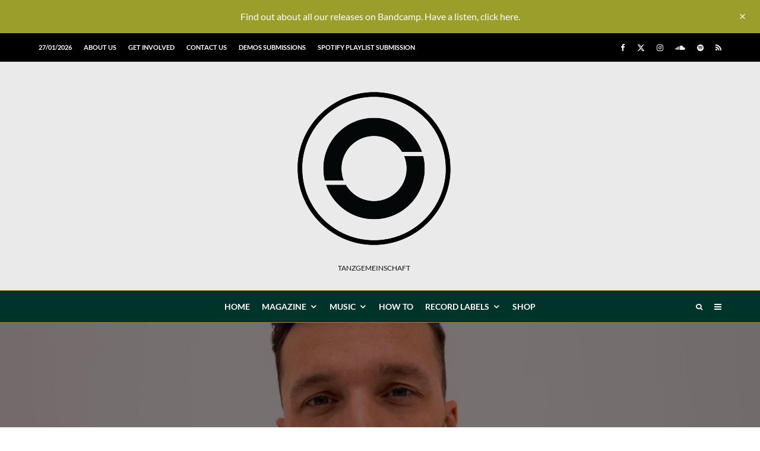

--- FILE ---
content_type: text/html; charset=UTF-8
request_url: https://www.tanzgemeinschaft.com/belgian-producer-maxi-meraki-debuts-on-spinnin-deep-with-dare-your-move-17649
body_size: 30685
content:
<!-- This page is cached by the Hummingbird Performance plugin v3.18.1 - https://wordpress.org/plugins/hummingbird-performance/. --><!DOCTYPE html>
<html lang="en-US">
<head>
	<meta charset="UTF-8">
			<meta name="viewport" content="width=device-width, initial-scale=1">
		<link rel="profile" href="https://gmpg.org/xfn/11">
		<meta name="theme-color" content="#255957">
	<meta name='robots' content='index, follow, max-image-preview:large, max-snippet:-1, max-video-preview:-1' />
<!-- Google tag (gtag.js) consent mode dataLayer added by Site Kit -->
<script type="text/javascript" id="google_gtagjs-js-consent-mode-data-layer">
/* <![CDATA[ */
window.dataLayer = window.dataLayer || [];function gtag(){dataLayer.push(arguments);}
gtag('consent', 'default', {"ad_personalization":"denied","ad_storage":"denied","ad_user_data":"denied","analytics_storage":"denied","functionality_storage":"denied","security_storage":"denied","personalization_storage":"denied","region":["AT","BE","BG","CH","CY","CZ","DE","DK","EE","ES","FI","FR","GB","GR","HR","HU","IE","IS","IT","LI","LT","LU","LV","MT","NL","NO","PL","PT","RO","SE","SI","SK"],"wait_for_update":500});
window._googlesitekitConsentCategoryMap = {"statistics":["analytics_storage"],"marketing":["ad_storage","ad_user_data","ad_personalization"],"functional":["functionality_storage","security_storage"],"preferences":["personalization_storage"]};
window._googlesitekitConsents = {"ad_personalization":"denied","ad_storage":"denied","ad_user_data":"denied","analytics_storage":"denied","functionality_storage":"denied","security_storage":"denied","personalization_storage":"denied","region":["AT","BE","BG","CH","CY","CZ","DE","DK","EE","ES","FI","FR","GB","GR","HR","HU","IE","IS","IT","LI","LT","LU","LV","MT","NL","NO","PL","PT","RO","SE","SI","SK"],"wait_for_update":500};
/* ]]> */
</script>
<!-- End Google tag (gtag.js) consent mode dataLayer added by Site Kit -->

	<!-- This site is optimized with the Yoast SEO Premium plugin v26.8 (Yoast SEO v26.8) - https://yoast.com/product/yoast-seo-premium-wordpress/ -->
	<title>Belgian Producer MAXI MERAKI Debuts on Spinnin&#039; Deep with &#039;Dare Your Move&#039; - Tanzgemeinschaft</title><link rel="preload" as="style" href="https://fonts.googleapis.com/css?family=Montserrat:700,italic,400|Lato:400,700&subset=latin&display=swap" /><link rel="stylesheet" href="https://fonts.googleapis.com/css?family=Montserrat:700,italic,400|Lato:400,700&subset=latin&display=swap" media="print" onload="this.media='all'" /><noscript><link rel="stylesheet" href="https://fonts.googleapis.com/css?family=Montserrat:700,italic,400|Lato:400,700&subset=latin&display=swap" /></noscript>
	<meta name="description" content="Belgian Producer MAXI MERAKI Debuts on Spinnin&#039; Deep with &#039;Dare Your Move&#039;" />
	<link rel="canonical" href="https://www.tanzgemeinschaft.com/belgian-producer-maxi-meraki-debuts-on-spinnin-deep-with-dare-your-move-17649" />
	<meta property="og:locale" content="en_US" />
	<meta property="og:type" content="article" />
	<meta property="og:title" content="Belgian Producer MAXI MERAKI Debuts on Spinnin&#039; Deep with &#039;Dare Your Move&#039;" />
	<meta property="og:description" content="Belgian Producer MAXI MERAKI Debuts on Spinnin&#039; Deep with &#039;Dare Your Move&#039;" />
	<meta property="og:url" content="https://www.tanzgemeinschaft.com/belgian-producer-maxi-meraki-debuts-on-spinnin-deep-with-dare-your-move-17649" />
	<meta property="og:site_name" content="Tanzgemeinschaft" />
	<meta property="article:publisher" content="https://www.facebook.com/tanzgemeinschaft" />
	<meta property="article:author" content="https://www.facebook.com/tanzgemeinschaft" />
	<meta property="article:published_time" content="2022-12-05T20:20:05+00:00" />
	<meta property="article:modified_time" content="2022-12-05T20:20:07+00:00" />
	<meta property="og:image" content="https://www.tanzgemeinschaft.com/wp-content/uploads/2022/12/Maxi-Meraki.jpg" />
	<meta property="og:image:width" content="1200" />
	<meta property="og:image:height" content="675" />
	<meta property="og:image:type" content="image/jpeg" />
	<meta name="author" content="Claudio Capo" />
	<meta name="twitter:card" content="summary_large_image" />
	<meta name="twitter:creator" content="@TNZGMNSCHFT" />
	<meta name="twitter:site" content="@TNZGMNSCHFT" />
	<script type="application/ld+json" class="yoast-schema-graph">{"@context":"https://schema.org","@graph":[{"@type":"Article","@id":"https://www.tanzgemeinschaft.com/belgian-producer-maxi-meraki-debuts-on-spinnin-deep-with-dare-your-move-17649#article","isPartOf":{"@id":"https://www.tanzgemeinschaft.com/belgian-producer-maxi-meraki-debuts-on-spinnin-deep-with-dare-your-move-17649"},"author":{"name":"Claudio Capo","@id":"https://www.tanzgemeinschaft.com/#/schema/person/2198d3bfee8fa54f05b98ba9e25db447"},"headline":"Belgian Producer MAXI MERAKI Debuts on Spinnin&#8217; Deep with &#8216;Dare Your Move&#8217;","datePublished":"2022-12-05T20:20:05+00:00","dateModified":"2022-12-05T20:20:07+00:00","mainEntityOfPage":{"@id":"https://www.tanzgemeinschaft.com/belgian-producer-maxi-meraki-debuts-on-spinnin-deep-with-dare-your-move-17649"},"wordCount":254,"commentCount":0,"publisher":{"@id":"https://www.tanzgemeinschaft.com/#organization"},"image":{"@id":"https://www.tanzgemeinschaft.com/belgian-producer-maxi-meraki-debuts-on-spinnin-deep-with-dare-your-move-17649#primaryimage"},"thumbnailUrl":"https://www.tanzgemeinschaft.com/wp-content/uploads/2022/12/Maxi-Meraki.jpg","keywords":["Review","Spinnin&#039; Deep"],"articleSection":["Reviews"],"inLanguage":"en-US","potentialAction":[{"@type":"CommentAction","name":"Comment","target":["https://www.tanzgemeinschaft.com/belgian-producer-maxi-meraki-debuts-on-spinnin-deep-with-dare-your-move-17649#respond"]}]},{"@type":"WebPage","@id":"https://www.tanzgemeinschaft.com/belgian-producer-maxi-meraki-debuts-on-spinnin-deep-with-dare-your-move-17649","url":"https://www.tanzgemeinschaft.com/belgian-producer-maxi-meraki-debuts-on-spinnin-deep-with-dare-your-move-17649","name":"Belgian Producer MAXI MERAKI Debuts on Spinnin' Deep with 'Dare Your Move' - Tanzgemeinschaft","isPartOf":{"@id":"https://www.tanzgemeinschaft.com/#website"},"primaryImageOfPage":{"@id":"https://www.tanzgemeinschaft.com/belgian-producer-maxi-meraki-debuts-on-spinnin-deep-with-dare-your-move-17649#primaryimage"},"image":{"@id":"https://www.tanzgemeinschaft.com/belgian-producer-maxi-meraki-debuts-on-spinnin-deep-with-dare-your-move-17649#primaryimage"},"thumbnailUrl":"https://www.tanzgemeinschaft.com/wp-content/uploads/2022/12/Maxi-Meraki.jpg","datePublished":"2022-12-05T20:20:05+00:00","dateModified":"2022-12-05T20:20:07+00:00","description":"Belgian Producer MAXI MERAKI Debuts on Spinnin' Deep with 'Dare Your Move'","breadcrumb":{"@id":"https://www.tanzgemeinschaft.com/belgian-producer-maxi-meraki-debuts-on-spinnin-deep-with-dare-your-move-17649#breadcrumb"},"inLanguage":"en-US","potentialAction":[{"@type":"ReadAction","target":["https://www.tanzgemeinschaft.com/belgian-producer-maxi-meraki-debuts-on-spinnin-deep-with-dare-your-move-17649"]}]},{"@type":"ImageObject","inLanguage":"en-US","@id":"https://www.tanzgemeinschaft.com/belgian-producer-maxi-meraki-debuts-on-spinnin-deep-with-dare-your-move-17649#primaryimage","url":"https://www.tanzgemeinschaft.com/wp-content/uploads/2022/12/Maxi-Meraki.jpg","contentUrl":"https://www.tanzgemeinschaft.com/wp-content/uploads/2022/12/Maxi-Meraki.jpg","width":1200,"height":675,"caption":"Belgian artist, Maxi Meraki"},{"@type":"BreadcrumbList","@id":"https://www.tanzgemeinschaft.com/belgian-producer-maxi-meraki-debuts-on-spinnin-deep-with-dare-your-move-17649#breadcrumb","itemListElement":[{"@type":"ListItem","position":1,"name":"Home","item":"https://www.tanzgemeinschaft.com/"},{"@type":"ListItem","position":2,"name":"Reviews","item":"https://www.tanzgemeinschaft.com/category/reviews"},{"@type":"ListItem","position":3,"name":"Belgian Producer MAXI MERAKI Debuts on Spinnin&#8217; Deep with &#8216;Dare Your Move&#8217;"}]},{"@type":"WebSite","@id":"https://www.tanzgemeinschaft.com/#website","url":"https://www.tanzgemeinschaft.com/","name":"Tanzgemeinschaft","description":"Underground Electronic Music, Evoking Emotions","publisher":{"@id":"https://www.tanzgemeinschaft.com/#organization"},"alternateName":"TGMS","potentialAction":[{"@type":"SearchAction","target":{"@type":"EntryPoint","urlTemplate":"https://www.tanzgemeinschaft.com/?s={search_term_string}"},"query-input":{"@type":"PropertyValueSpecification","valueRequired":true,"valueName":"search_term_string"}}],"inLanguage":"en-US"},{"@type":"Organization","@id":"https://www.tanzgemeinschaft.com/#organization","name":"Tanzgemeinschaft","alternateName":"TGMS","url":"https://www.tanzgemeinschaft.com/","logo":{"@type":"ImageObject","inLanguage":"en-US","@id":"https://www.tanzgemeinschaft.com/#/schema/logo/image/","url":"https://www.tanzgemeinschaft.com/wp-content/uploads/2022/09/logo_TGMS.png","contentUrl":"https://www.tanzgemeinschaft.com/wp-content/uploads/2022/09/logo_TGMS.png","width":3100,"height":3100,"caption":"Tanzgemeinschaft"},"image":{"@id":"https://www.tanzgemeinschaft.com/#/schema/logo/image/"},"sameAs":["https://www.facebook.com/tanzgemeinschaft","https://x.com/TNZGMNSCHFT","https://www.instagram.com/tanzgemeinschaft","https://open.spotify.com/playlist/484JLry1pM69rtroYlVxem?si=6cc7d8ad858841fb","https://www.soundcloud.com/tanzgemeinschaft/","https://youtube.com/tanzgemeinschaft","https://www.tiktok.com/@tanzgemeinschaft","https://www.linkedin.com/company/tanzgemeinschaft"]},{"@type":"Person","@id":"https://www.tanzgemeinschaft.com/#/schema/person/2198d3bfee8fa54f05b98ba9e25db447","name":"Claudio Capo","image":{"@type":"ImageObject","inLanguage":"en-US","@id":"https://www.tanzgemeinschaft.com/#/schema/person/image/","url":"https://secure.gravatar.com/avatar/905b9118aa468631f20584cdf832c421e97929a19318586988346828783587f7?s=96&d=mm&r=g","contentUrl":"https://secure.gravatar.com/avatar/905b9118aa468631f20584cdf832c421e97929a19318586988346828783587f7?s=96&d=mm&r=g","caption":"Claudio Capo"},"description":"Underground above all.","sameAs":["https://www.facebook.com/tanzgemeinschaft","https://www.instagram.com/tanzgemeinschaft","https://x.com/TNZGMNSCHFT","https://www.soundcloud.com/tanzgemeinschaft"],"url":"https://www.tanzgemeinschaft.com/author/capo7"}]}</script>
	<!-- / Yoast SEO Premium plugin. -->


<link rel='dns-prefetch' href='//www.googletagmanager.com' />
<link rel='dns-prefetch' href='//fonts.googleapis.com' />
<link rel='dns-prefetch' href='//pagead2.googlesyndication.com' />
<link href='https://fonts.googleapis.com' rel='preconnect' />
<link href='//fonts.gstatic.com' crossorigin='' rel='preconnect' />
<link rel="alternate" type="application/rss+xml" title="Tanzgemeinschaft &raquo; Feed" href="https://www.tanzgemeinschaft.com/feed" />
		<style>
			.lazyload,
			.lazyloading {
				max-width: 100%;
			}
		</style>
		<style id='wp-img-auto-sizes-contain-inline-css' type='text/css'>
img:is([sizes=auto i],[sizes^="auto," i]){contain-intrinsic-size:3000px 1500px}
/*# sourceURL=wp-img-auto-sizes-contain-inline-css */
</style>
<style id='wp-block-library-inline-css' type='text/css'>
:root{--wp-block-synced-color:#7a00df;--wp-block-synced-color--rgb:122,0,223;--wp-bound-block-color:var(--wp-block-synced-color);--wp-editor-canvas-background:#ddd;--wp-admin-theme-color:#007cba;--wp-admin-theme-color--rgb:0,124,186;--wp-admin-theme-color-darker-10:#006ba1;--wp-admin-theme-color-darker-10--rgb:0,107,160.5;--wp-admin-theme-color-darker-20:#005a87;--wp-admin-theme-color-darker-20--rgb:0,90,135;--wp-admin-border-width-focus:2px}@media (min-resolution:192dpi){:root{--wp-admin-border-width-focus:1.5px}}.wp-element-button{cursor:pointer}:root .has-very-light-gray-background-color{background-color:#eee}:root .has-very-dark-gray-background-color{background-color:#313131}:root .has-very-light-gray-color{color:#eee}:root .has-very-dark-gray-color{color:#313131}:root .has-vivid-green-cyan-to-vivid-cyan-blue-gradient-background{background:linear-gradient(135deg,#00d084,#0693e3)}:root .has-purple-crush-gradient-background{background:linear-gradient(135deg,#34e2e4,#4721fb 50%,#ab1dfe)}:root .has-hazy-dawn-gradient-background{background:linear-gradient(135deg,#faaca8,#dad0ec)}:root .has-subdued-olive-gradient-background{background:linear-gradient(135deg,#fafae1,#67a671)}:root .has-atomic-cream-gradient-background{background:linear-gradient(135deg,#fdd79a,#004a59)}:root .has-nightshade-gradient-background{background:linear-gradient(135deg,#330968,#31cdcf)}:root .has-midnight-gradient-background{background:linear-gradient(135deg,#020381,#2874fc)}:root{--wp--preset--font-size--normal:16px;--wp--preset--font-size--huge:42px}.has-regular-font-size{font-size:1em}.has-larger-font-size{font-size:2.625em}.has-normal-font-size{font-size:var(--wp--preset--font-size--normal)}.has-huge-font-size{font-size:var(--wp--preset--font-size--huge)}.has-text-align-center{text-align:center}.has-text-align-left{text-align:left}.has-text-align-right{text-align:right}.has-fit-text{white-space:nowrap!important}#end-resizable-editor-section{display:none}.aligncenter{clear:both}.items-justified-left{justify-content:flex-start}.items-justified-center{justify-content:center}.items-justified-right{justify-content:flex-end}.items-justified-space-between{justify-content:space-between}.screen-reader-text{border:0;clip-path:inset(50%);height:1px;margin:-1px;overflow:hidden;padding:0;position:absolute;width:1px;word-wrap:normal!important}.screen-reader-text:focus{background-color:#ddd;clip-path:none;color:#444;display:block;font-size:1em;height:auto;left:5px;line-height:normal;padding:15px 23px 14px;text-decoration:none;top:5px;width:auto;z-index:100000}html :where(.has-border-color){border-style:solid}html :where([style*=border-top-color]){border-top-style:solid}html :where([style*=border-right-color]){border-right-style:solid}html :where([style*=border-bottom-color]){border-bottom-style:solid}html :where([style*=border-left-color]){border-left-style:solid}html :where([style*=border-width]){border-style:solid}html :where([style*=border-top-width]){border-top-style:solid}html :where([style*=border-right-width]){border-right-style:solid}html :where([style*=border-bottom-width]){border-bottom-style:solid}html :where([style*=border-left-width]){border-left-style:solid}html :where(img[class*=wp-image-]){height:auto;max-width:100%}:where(figure){margin:0 0 1em}html :where(.is-position-sticky){--wp-admin--admin-bar--position-offset:var(--wp-admin--admin-bar--height,0px)}@media screen and (max-width:600px){html :where(.is-position-sticky){--wp-admin--admin-bar--position-offset:0px}}

/*# sourceURL=wp-block-library-inline-css */
</style><style id='wp-block-paragraph-inline-css' type='text/css'>
.is-small-text{font-size:.875em}.is-regular-text{font-size:1em}.is-large-text{font-size:2.25em}.is-larger-text{font-size:3em}.has-drop-cap:not(:focus):first-letter{float:left;font-size:8.4em;font-style:normal;font-weight:100;line-height:.68;margin:.05em .1em 0 0;text-transform:uppercase}body.rtl .has-drop-cap:not(:focus):first-letter{float:none;margin-left:.1em}p.has-drop-cap.has-background{overflow:hidden}:root :where(p.has-background){padding:1.25em 2.375em}:where(p.has-text-color:not(.has-link-color)) a{color:inherit}p.has-text-align-left[style*="writing-mode:vertical-lr"],p.has-text-align-right[style*="writing-mode:vertical-rl"]{rotate:180deg}
/*# sourceURL=https://www.tanzgemeinschaft.com/wp-includes/blocks/paragraph/style.min.css */
</style>
<style id='wp-block-quote-inline-css' type='text/css'>
.wp-block-quote{box-sizing:border-box;overflow-wrap:break-word}.wp-block-quote.is-large:where(:not(.is-style-plain)),.wp-block-quote.is-style-large:where(:not(.is-style-plain)){margin-bottom:1em;padding:0 1em}.wp-block-quote.is-large:where(:not(.is-style-plain)) p,.wp-block-quote.is-style-large:where(:not(.is-style-plain)) p{font-size:1.5em;font-style:italic;line-height:1.6}.wp-block-quote.is-large:where(:not(.is-style-plain)) cite,.wp-block-quote.is-large:where(:not(.is-style-plain)) footer,.wp-block-quote.is-style-large:where(:not(.is-style-plain)) cite,.wp-block-quote.is-style-large:where(:not(.is-style-plain)) footer{font-size:1.125em;text-align:right}.wp-block-quote>cite{display:block}
/*# sourceURL=https://www.tanzgemeinschaft.com/wp-includes/blocks/quote/style.min.css */
</style>
<style id='wp-block-separator-inline-css' type='text/css'>
@charset "UTF-8";.wp-block-separator{border:none;border-top:2px solid}:root :where(.wp-block-separator.is-style-dots){height:auto;line-height:1;text-align:center}:root :where(.wp-block-separator.is-style-dots):before{color:currentColor;content:"···";font-family:serif;font-size:1.5em;letter-spacing:2em;padding-left:2em}.wp-block-separator.is-style-dots{background:none!important;border:none!important}
/*# sourceURL=https://www.tanzgemeinschaft.com/wp-includes/blocks/separator/style.min.css */
</style>
<style id='global-styles-inline-css' type='text/css'>
:root{--wp--preset--aspect-ratio--square: 1;--wp--preset--aspect-ratio--4-3: 4/3;--wp--preset--aspect-ratio--3-4: 3/4;--wp--preset--aspect-ratio--3-2: 3/2;--wp--preset--aspect-ratio--2-3: 2/3;--wp--preset--aspect-ratio--16-9: 16/9;--wp--preset--aspect-ratio--9-16: 9/16;--wp--preset--color--black: #000000;--wp--preset--color--cyan-bluish-gray: #abb8c3;--wp--preset--color--white: #ffffff;--wp--preset--color--pale-pink: #f78da7;--wp--preset--color--vivid-red: #cf2e2e;--wp--preset--color--luminous-vivid-orange: #ff6900;--wp--preset--color--luminous-vivid-amber: #fcb900;--wp--preset--color--light-green-cyan: #7bdcb5;--wp--preset--color--vivid-green-cyan: #00d084;--wp--preset--color--pale-cyan-blue: #8ed1fc;--wp--preset--color--vivid-cyan-blue: #0693e3;--wp--preset--color--vivid-purple: #9b51e0;--wp--preset--gradient--vivid-cyan-blue-to-vivid-purple: linear-gradient(135deg,rgb(6,147,227) 0%,rgb(155,81,224) 100%);--wp--preset--gradient--light-green-cyan-to-vivid-green-cyan: linear-gradient(135deg,rgb(122,220,180) 0%,rgb(0,208,130) 100%);--wp--preset--gradient--luminous-vivid-amber-to-luminous-vivid-orange: linear-gradient(135deg,rgb(252,185,0) 0%,rgb(255,105,0) 100%);--wp--preset--gradient--luminous-vivid-orange-to-vivid-red: linear-gradient(135deg,rgb(255,105,0) 0%,rgb(207,46,46) 100%);--wp--preset--gradient--very-light-gray-to-cyan-bluish-gray: linear-gradient(135deg,rgb(238,238,238) 0%,rgb(169,184,195) 100%);--wp--preset--gradient--cool-to-warm-spectrum: linear-gradient(135deg,rgb(74,234,220) 0%,rgb(151,120,209) 20%,rgb(207,42,186) 40%,rgb(238,44,130) 60%,rgb(251,105,98) 80%,rgb(254,248,76) 100%);--wp--preset--gradient--blush-light-purple: linear-gradient(135deg,rgb(255,206,236) 0%,rgb(152,150,240) 100%);--wp--preset--gradient--blush-bordeaux: linear-gradient(135deg,rgb(254,205,165) 0%,rgb(254,45,45) 50%,rgb(107,0,62) 100%);--wp--preset--gradient--luminous-dusk: linear-gradient(135deg,rgb(255,203,112) 0%,rgb(199,81,192) 50%,rgb(65,88,208) 100%);--wp--preset--gradient--pale-ocean: linear-gradient(135deg,rgb(255,245,203) 0%,rgb(182,227,212) 50%,rgb(51,167,181) 100%);--wp--preset--gradient--electric-grass: linear-gradient(135deg,rgb(202,248,128) 0%,rgb(113,206,126) 100%);--wp--preset--gradient--midnight: linear-gradient(135deg,rgb(2,3,129) 0%,rgb(40,116,252) 100%);--wp--preset--font-size--small: 13px;--wp--preset--font-size--medium: 20px;--wp--preset--font-size--large: 36px;--wp--preset--font-size--x-large: 42px;--wp--preset--spacing--20: 0.44rem;--wp--preset--spacing--30: 0.67rem;--wp--preset--spacing--40: 1rem;--wp--preset--spacing--50: 1.5rem;--wp--preset--spacing--60: 2.25rem;--wp--preset--spacing--70: 3.38rem;--wp--preset--spacing--80: 5.06rem;--wp--preset--shadow--natural: 6px 6px 9px rgba(0, 0, 0, 0.2);--wp--preset--shadow--deep: 12px 12px 50px rgba(0, 0, 0, 0.4);--wp--preset--shadow--sharp: 6px 6px 0px rgba(0, 0, 0, 0.2);--wp--preset--shadow--outlined: 6px 6px 0px -3px rgb(255, 255, 255), 6px 6px rgb(0, 0, 0);--wp--preset--shadow--crisp: 6px 6px 0px rgb(0, 0, 0);}:where(.is-layout-flex){gap: 0.5em;}:where(.is-layout-grid){gap: 0.5em;}body .is-layout-flex{display: flex;}.is-layout-flex{flex-wrap: wrap;align-items: center;}.is-layout-flex > :is(*, div){margin: 0;}body .is-layout-grid{display: grid;}.is-layout-grid > :is(*, div){margin: 0;}:where(.wp-block-columns.is-layout-flex){gap: 2em;}:where(.wp-block-columns.is-layout-grid){gap: 2em;}:where(.wp-block-post-template.is-layout-flex){gap: 1.25em;}:where(.wp-block-post-template.is-layout-grid){gap: 1.25em;}.has-black-color{color: var(--wp--preset--color--black) !important;}.has-cyan-bluish-gray-color{color: var(--wp--preset--color--cyan-bluish-gray) !important;}.has-white-color{color: var(--wp--preset--color--white) !important;}.has-pale-pink-color{color: var(--wp--preset--color--pale-pink) !important;}.has-vivid-red-color{color: var(--wp--preset--color--vivid-red) !important;}.has-luminous-vivid-orange-color{color: var(--wp--preset--color--luminous-vivid-orange) !important;}.has-luminous-vivid-amber-color{color: var(--wp--preset--color--luminous-vivid-amber) !important;}.has-light-green-cyan-color{color: var(--wp--preset--color--light-green-cyan) !important;}.has-vivid-green-cyan-color{color: var(--wp--preset--color--vivid-green-cyan) !important;}.has-pale-cyan-blue-color{color: var(--wp--preset--color--pale-cyan-blue) !important;}.has-vivid-cyan-blue-color{color: var(--wp--preset--color--vivid-cyan-blue) !important;}.has-vivid-purple-color{color: var(--wp--preset--color--vivid-purple) !important;}.has-black-background-color{background-color: var(--wp--preset--color--black) !important;}.has-cyan-bluish-gray-background-color{background-color: var(--wp--preset--color--cyan-bluish-gray) !important;}.has-white-background-color{background-color: var(--wp--preset--color--white) !important;}.has-pale-pink-background-color{background-color: var(--wp--preset--color--pale-pink) !important;}.has-vivid-red-background-color{background-color: var(--wp--preset--color--vivid-red) !important;}.has-luminous-vivid-orange-background-color{background-color: var(--wp--preset--color--luminous-vivid-orange) !important;}.has-luminous-vivid-amber-background-color{background-color: var(--wp--preset--color--luminous-vivid-amber) !important;}.has-light-green-cyan-background-color{background-color: var(--wp--preset--color--light-green-cyan) !important;}.has-vivid-green-cyan-background-color{background-color: var(--wp--preset--color--vivid-green-cyan) !important;}.has-pale-cyan-blue-background-color{background-color: var(--wp--preset--color--pale-cyan-blue) !important;}.has-vivid-cyan-blue-background-color{background-color: var(--wp--preset--color--vivid-cyan-blue) !important;}.has-vivid-purple-background-color{background-color: var(--wp--preset--color--vivid-purple) !important;}.has-black-border-color{border-color: var(--wp--preset--color--black) !important;}.has-cyan-bluish-gray-border-color{border-color: var(--wp--preset--color--cyan-bluish-gray) !important;}.has-white-border-color{border-color: var(--wp--preset--color--white) !important;}.has-pale-pink-border-color{border-color: var(--wp--preset--color--pale-pink) !important;}.has-vivid-red-border-color{border-color: var(--wp--preset--color--vivid-red) !important;}.has-luminous-vivid-orange-border-color{border-color: var(--wp--preset--color--luminous-vivid-orange) !important;}.has-luminous-vivid-amber-border-color{border-color: var(--wp--preset--color--luminous-vivid-amber) !important;}.has-light-green-cyan-border-color{border-color: var(--wp--preset--color--light-green-cyan) !important;}.has-vivid-green-cyan-border-color{border-color: var(--wp--preset--color--vivid-green-cyan) !important;}.has-pale-cyan-blue-border-color{border-color: var(--wp--preset--color--pale-cyan-blue) !important;}.has-vivid-cyan-blue-border-color{border-color: var(--wp--preset--color--vivid-cyan-blue) !important;}.has-vivid-purple-border-color{border-color: var(--wp--preset--color--vivid-purple) !important;}.has-vivid-cyan-blue-to-vivid-purple-gradient-background{background: var(--wp--preset--gradient--vivid-cyan-blue-to-vivid-purple) !important;}.has-light-green-cyan-to-vivid-green-cyan-gradient-background{background: var(--wp--preset--gradient--light-green-cyan-to-vivid-green-cyan) !important;}.has-luminous-vivid-amber-to-luminous-vivid-orange-gradient-background{background: var(--wp--preset--gradient--luminous-vivid-amber-to-luminous-vivid-orange) !important;}.has-luminous-vivid-orange-to-vivid-red-gradient-background{background: var(--wp--preset--gradient--luminous-vivid-orange-to-vivid-red) !important;}.has-very-light-gray-to-cyan-bluish-gray-gradient-background{background: var(--wp--preset--gradient--very-light-gray-to-cyan-bluish-gray) !important;}.has-cool-to-warm-spectrum-gradient-background{background: var(--wp--preset--gradient--cool-to-warm-spectrum) !important;}.has-blush-light-purple-gradient-background{background: var(--wp--preset--gradient--blush-light-purple) !important;}.has-blush-bordeaux-gradient-background{background: var(--wp--preset--gradient--blush-bordeaux) !important;}.has-luminous-dusk-gradient-background{background: var(--wp--preset--gradient--luminous-dusk) !important;}.has-pale-ocean-gradient-background{background: var(--wp--preset--gradient--pale-ocean) !important;}.has-electric-grass-gradient-background{background: var(--wp--preset--gradient--electric-grass) !important;}.has-midnight-gradient-background{background: var(--wp--preset--gradient--midnight) !important;}.has-small-font-size{font-size: var(--wp--preset--font-size--small) !important;}.has-medium-font-size{font-size: var(--wp--preset--font-size--medium) !important;}.has-large-font-size{font-size: var(--wp--preset--font-size--large) !important;}.has-x-large-font-size{font-size: var(--wp--preset--font-size--x-large) !important;}
/*# sourceURL=global-styles-inline-css */
</style>

<style id='classic-theme-styles-inline-css' type='text/css'>
/*! This file is auto-generated */
.wp-block-button__link{color:#fff;background-color:#32373c;border-radius:9999px;box-shadow:none;text-decoration:none;padding:calc(.667em + 2px) calc(1.333em + 2px);font-size:1.125em}.wp-block-file__button{background:#32373c;color:#fff;text-decoration:none}
/*# sourceURL=/wp-includes/css/classic-themes.min.css */
</style>
<link rel='stylesheet' id='wphb-1-css' href='https://www.tanzgemeinschaft.com/wp-content/uploads/hummingbird-assets/8ea9006cf587ab3e7b4667ee40eca000.css' type='text/css' media='all' />
<style id='wphb-1-inline-css' type='text/css'>
.content-bg, .block-skin-5:not(.skin-inner), .block-skin-5.skin-inner > .tipi-row-inner-style, .article-layout-skin-1.title-cut-bl .hero-wrap .meta:before, .article-layout-skin-1.title-cut-bc .hero-wrap .meta:before, .article-layout-skin-1.title-cut-bl .hero-wrap .share-it:before, .article-layout-skin-1.title-cut-bc .hero-wrap .share-it:before, .standard-archive .page-header, .skin-dark .flickity-viewport, .zeen__var__options label { background: #fcfcfc;}a.zeen-pin-it{position: absolute}.background.mask {background-color: transparent}.side-author__wrap .mask a {display:inline-block;height:70px}.timed-pup,.modal-wrap {position:fixed;visibility:hidden}.to-top__fixed .to-top a{background-color:#a98743; color: #fff}.article-layout-skin-1 .splitter--fade:before { background: linear-gradient(0, rgba(252,252,252,1) 0%, rgba(252,252,252,0) 100%); }.block-wrap-native .splitter--fade:before, .block-wrap-native .splitter--fade:after { background: linear-gradient(0, rgba(252,252,252,1) 0%, rgba(0,0,0,0) 80%); }.splitter .shape--fill { fill: #fcfcfc }.wpcf7-form-control.wpcf7-text, .wpcf7-form-control.wpcf7-text[type="text"], .wpcf7-form-control.wpcf7-text[type="email"], .wpcf7-form-control.wpcf7-textarea, .hero, .mask, .preview-grid .mask, .preview-slider .mask, .user-page-box { background: #ebebeb; }.site-inner { background-color: #ffffff; }.splitter svg g { fill: #ffffff; }.inline-post .block article .title { font-size: 20px;}input[type=submit], button, .tipi-button,.button,.wpcf7-submit,.button__back__home{ border-radius: 3px; }.fontfam-1 { font-family: 'Montserrat',sans-serif!important;}input,input[type="number"],.body-f1, .quotes-f1 blockquote, .quotes-f1 q, .by-f1 .byline, .sub-f1 .subtitle, .wh-f1 .widget-title, .headings-f1 h1, .headings-f1 h2, .headings-f1 h3, .headings-f1 h4, .headings-f1 h5, .headings-f1 h6, .font-1, div.jvectormap-tip {font-family:'Montserrat',sans-serif;font-weight: 700;font-style: normal;}.fontfam-2 { font-family:'Lato',sans-serif!important; }input[type=submit], button, .tipi-button,.button,.wpcf7-submit,.button__back__home,.body-f2, .quotes-f2 blockquote, .quotes-f2 q, .by-f2 .byline, .sub-f2 .subtitle, .wh-f2 .widget-title, .headings-f2 h1, .headings-f2 h2, .headings-f2 h3, .headings-f2 h4, .headings-f2 h5, .headings-f2 h6, .font-2 {font-family:'Lato',sans-serif;font-weight: 400;font-style: normal;}.fontfam-3 { font-family:'Lato',sans-serif!important;}.body-f3, .quotes-f3 blockquote, .quotes-f3 q, .by-f3 .byline, .sub-f3 .subtitle, .wh-f3 .widget-title, .headings-f3 h1, .headings-f3 h2, .headings-f3 h3, .headings-f3 h4, .headings-f3 h5, .headings-f3 h6, .font-3 {font-family:'Lato',sans-serif;font-style: normal;font-weight: 400;}.tipi-row, .tipi-builder-on .contents-wrap > p { max-width: 1230px ; }.slider-columns--3 article { width: 360px }.slider-columns--2 article { width: 555px }.slider-columns--4 article { width: 262.5px }.single .site-content .tipi-row { max-width: 1230px ; }.single-product .site-content .tipi-row { max-width: 1230px ; }.date--secondary { color: #ffffff; }.date--main { color: #f7c548; }.global-accent-border { border-color: #255957; }.trending-accent-border { border-color: #c4ac23; }.trending-accent-bg { border-color: #c4ac23; }.wpcf7-submit, .tipi-button.block-loader { background: #255957; }.wpcf7-submit:hover, .tipi-button.block-loader:hover { background: #a98743; }.tipi-button.block-loader { color: #fff!important; }.wpcf7-submit { background: #18181e; }.wpcf7-submit:hover { background: #111; }.global-accent-bg, .icon-base-2:hover .icon-bg, #progress { background-color: #255957; }.global-accent-text, .mm-submenu-2 .mm-51 .menu-wrap > .sub-menu > li > a { color: #255957; }body { color:#444;}.excerpt { color:#444;}.mode--alt--b .excerpt, .block-skin-2 .excerpt, .block-skin-2 .preview-classic .custom-button__fill-2 { color:#888!important;}.read-more-wrap { color:#c9c9c9;}.logo-fallback a { color:#000!important;}.site-mob-header .logo-fallback a { color:#000!important;}blockquote:not(.comment-excerpt) { color:#111;}.mode--alt--b blockquote:not(.comment-excerpt), .mode--alt--b .block-skin-0.block-wrap-quote .block-wrap-quote blockquote:not(.comment-excerpt), .mode--alt--b .block-skin-0.block-wrap-quote .block-wrap-quote blockquote:not(.comment-excerpt) span { color:#fff!important;}.byline, .byline a { color:#888;}.mode--alt--b .block-wrap-classic .byline, .mode--alt--b .block-wrap-classic .byline a, .mode--alt--b .block-wrap-thumbnail .byline, .mode--alt--b .block-wrap-thumbnail .byline a, .block-skin-2 .byline a, .block-skin-2 .byline { color:#888;}.preview-classic .meta .title, .preview-thumbnail .meta .title,.preview-56 .meta .title{ color:#111;}h1, h2, h3, h4, h5, h6, .block-title { color:#111;}.sidebar-widget  .widget-title { color:#111!important;}.link-color-wrap a, .woocommerce-Tabs-panel--description a { color: #333; }.mode--alt--b .link-color-wrap a, .mode--alt--b .woocommerce-Tabs-panel--description a { color: #888; }.copyright, .site-footer .bg-area-inner .copyright a { color: #8e8e8e; }.link-color-wrap a:hover { color: #000; }.mode--alt--b .link-color-wrap a:hover { color: #555; }body{line-height:1.66}input[type=submit], button, .tipi-button,.button,.wpcf7-submit,.button__back__home{letter-spacing:0.03em}.sub-menu a:not(.tipi-button){letter-spacing:0.1em}.widget-title{letter-spacing:0.15em}html, body{font-size:15px}.byline{font-size:12px}input[type=submit], button, .tipi-button,.button,.wpcf7-submit,.button__back__home{font-size:11px}.excerpt{font-size:15px}.logo-fallback, .secondary-wrap .logo-fallback a{font-size:22px}.logo span{font-size:12px}.breadcrumbs{font-size:10px}.hero-meta.tipi-s-typo .title{font-size:20px}.hero-meta.tipi-s-typo .subtitle{font-size:15px}.hero-meta.tipi-m-typo .title{font-size:20px}.hero-meta.tipi-m-typo .subtitle{font-size:15px}.hero-meta.tipi-xl-typo .title{font-size:20px}.hero-meta.tipi-xl-typo .subtitle{font-size:15px}.block-html-content h1, .single-content .entry-content h1{font-size:20px}.block-html-content h2, .single-content .entry-content h2{font-size:20px}.block-html-content h3, .single-content .entry-content h3{font-size:20px}.block-html-content h4, .single-content .entry-content h4{font-size:20px}.block-html-content h5, .single-content .entry-content h5{font-size:18px}.footer-block-links{font-size:8px}blockquote, q{font-size:20px}.site-footer .copyright{font-size:12px}.footer-navigation{font-size:12px}.site-footer .menu-icons{font-size:12px}.block-title, .page-title{font-size:24px}.block-subtitle{font-size:18px}.block-col-self .preview-2 .title{font-size:22px}.block-wrap-classic .tipi-m-typo .title-wrap .title{font-size:22px}.tipi-s-typo .title, .ppl-s-3 .tipi-s-typo .title, .zeen-col--wide .ppl-s-3 .tipi-s-typo .title, .preview-1 .title, .preview-21:not(.tipi-xs-typo) .title{font-size:22px}.tipi-xs-typo .title, .tipi-basket-wrap .basket-item .title{font-size:15px}.meta .read-more-wrap{font-size:11px}.widget-title{font-size:12px}.split-1:not(.preview-thumbnail) .mask{-webkit-flex: 0 0 calc( 34% - 15px);
					-ms-flex: 0 0 calc( 34% - 15px);
					flex: 0 0 calc( 34% - 15px);
					width: calc( 34% - 15px);}.preview-thumbnail .mask{-webkit-flex: 0 0 65px;
					-ms-flex: 0 0 65px;
					flex: 0 0 65px;
					width: 65px;}.footer-lower-area{padding-top:40px}.footer-lower-area{padding-bottom:40px}.footer-upper-area{padding-bottom:40px}.footer-upper-area{padding-top:40px}.footer-widget-wrap{padding-bottom:40px}.footer-widget-wrap{padding-top:40px}.tipi-button-cta-header{font-size:12px}#top-bar-message{font-size:12px}.tipi-button.block-loader, .wpcf7-submit, .mc4wp-form-fields button { font-weight: 700;}.main-navigation .horizontal-menu, .main-navigation .menu-item, .main-navigation .menu-icon .menu-icon--text,  .main-navigation .tipi-i-search span { font-weight: 700;}.secondary-wrap .menu-secondary li, .secondary-wrap .menu-item, .secondary-wrap .menu-icon .menu-icon--text {font-weight: 700;}.footer-lower-area, .footer-lower-area .menu-item, .footer-lower-area .menu-icon span {font-weight: 700;}.widget-title {font-weight: 700!important;}input[type=submit], button, .tipi-button,.button,.wpcf7-submit,.button__back__home{ text-transform: uppercase; }.entry-title{ text-transform: none; }.logo-fallback{ text-transform: none; }.block-wrap-slider .title-wrap .title{ text-transform: none; }.block-wrap-grid .title-wrap .title, .tile-design-4 .meta .title-wrap .title{ text-transform: none; }.block-wrap-classic .title-wrap .title{ text-transform: none; }.block-title{ text-transform: none; }.meta .excerpt .read-more{ text-transform: uppercase; }.preview-grid .read-more{ text-transform: uppercase; }.block-subtitle{ text-transform: none; }.byline{ text-transform: none; }.widget-title{ text-transform: none; }.main-navigation .menu-item, .main-navigation .menu-icon .menu-icon--text{ text-transform: uppercase; }.secondary-navigation, .secondary-wrap .menu-icon .menu-icon--text{ text-transform: uppercase; }.footer-lower-area .menu-item, .footer-lower-area .menu-icon span{ text-transform: uppercase; }.sub-menu a:not(.tipi-button){ text-transform: none; }.site-mob-header .menu-item, .site-mob-header .menu-icon span{ text-transform: uppercase; }.single-content .entry-content h1, .single-content .entry-content h2, .single-content .entry-content h3, .single-content .entry-content h4, .single-content .entry-content h5, .single-content .entry-content h6, .meta__full h1, .meta__full h2, .meta__full h3, .meta__full h4, .meta__full h5, .bbp__thread__title{ text-transform: none; }.mm-submenu-2 .mm-11 .menu-wrap > *, .mm-submenu-2 .mm-31 .menu-wrap > *, .mm-submenu-2 .mm-21 .menu-wrap > *, .mm-submenu-2 .mm-51 .menu-wrap > *  { border-top: 1px solid transparent; }.separation-border { margin-bottom: 30px; }.load-more-wrap-1 { padding-top: 30px; }.block-wrap-classic .inf-spacer + .block:not(.block-62) { margin-top: 30px; }#colophon .bg-area-inner { border-top: 1px #a98743 solid;}.block-title-wrap-style .block-title:after, .block-title-wrap-style .block-title:before { border-top: 1px #eee solid;}@media only screen and (max-width: 480px) {.separation-border { margin-bottom: 30px;}}.sidebar-wrap .sidebar { padding-right: 30px; padding-left: 30px; padding-top:0px; padding-bottom:0px; }.sidebar-left .sidebar-wrap .sidebar { padding-right: 30px; padding-left: 30px; }@media only screen and (min-width: 481px) {}@media only screen and (max-width: 859px) {.mobile__design--side .mask {
		width: calc( 34% - 15px);
	}}@media only screen and (min-width: 860px) {input[type=submit], button, .tipi-button,.button,.wpcf7-submit,.button__back__home{letter-spacing:0.09em}.hero-meta.tipi-s-typo .title{font-size:30px}.hero-meta.tipi-s-typo .subtitle{font-size:18px}.hero-meta.tipi-m-typo .title{font-size:30px}.hero-meta.tipi-m-typo .subtitle{font-size:18px}.hero-meta.tipi-xl-typo .title{font-size:30px}.hero-meta.tipi-xl-typo .subtitle{font-size:18px}.block-html-content h1, .single-content .entry-content h1{font-size:30px}.block-html-content h2, .single-content .entry-content h2{font-size:30px}.block-html-content h3, .single-content .entry-content h3{font-size:24px}.block-html-content h4, .single-content .entry-content h4{font-size:24px}blockquote, q{font-size:25px}.main-navigation, .main-navigation .menu-icon--text{font-size:12px}.sub-menu a:not(.tipi-button){font-size:12px}.main-navigation .menu-icon, .main-navigation .trending-icon-solo{font-size:12px}.secondary-wrap-v .standard-drop>a,.secondary-wrap, .secondary-wrap a, .secondary-wrap .menu-icon--text{font-size:11px}.secondary-wrap .menu-icon, .secondary-wrap .menu-icon a, .secondary-wrap .trending-icon-solo{font-size:13px}.layout-side-info .details{width:130px;float:left}.sticky-header--active.site-header.size-set .logo img, .site-header.size-set.slidedown .logo img, .site-header.size-set.sticky-menu-2.stuck .logo img { height: 38px!important; }.sticky-header--active.site-header .bg-area, .site-header.sticky-menu-2.stuck .bg-area, .site-header.slidedown .bg-area, .main-navigation.stuck .menu-bg-area, .sticky-4-unfixed .header-skin-4.site-header .bg-area { background: #255957; }.mm-skin-4 .mm-art .menu-wrap, .mm-skin-4 .sub-menu, .trending-inline-drop .block-wrap, .trending-inline-drop, .trending-inline.dropper:hover { background: #ededed; }.mm-skin-4 .mm-art .menu-wrap .block-wrap:not(.tile-design-4):not(.classic-title-overlay) a, .mm-skin-4 .sub-menu a, .mm-skin-4 .dropper .block-title-area .block-title, .mm-skin-4 .dropper .block-title-area .block-title a, .mm-skin-4 .mm-art .tipi-arrow, .mm-skin-4 .drop-it article .price, .trending-inline-drop .trending-inline-wrap .block article a, .trending-inline-drop, .trending-inline.dropper:hover a { color: #161616; }.mm-skin-4 .mm-art .tipi-arrow, .trending-inline-drop .trending-selected { border-color: #161616; }.mm-skin-4 .mm-art .tipi-arrow i:after { background: #161616; }.title-contrast .hero-wrap { height: calc( 100vh - 160px ); }.block-col-self .block-71 .tipi-s-typo .title { font-size: 18px; }.zeen-col--narrow .block-wrap-classic .tipi-m-typo .title-wrap .title { font-size: 18px; }.secondary-wrap .menu-padding, .secondary-wrap .ul-padding > li > a {
			padding-top: 15px;
			padding-bottom: 15px;
		}}@media only screen and (min-width: 1240px) {.hero-l .single-content {padding-top: 45px}.align-fs .contents-wrap .video-wrap, .align-fs-center .aligncenter.size-full, .align-fs-center .wp-caption.aligncenter .size-full, .align-fs-center .tiled-gallery, .align-fs .alignwide { width: 1170px; }.align-fs .contents-wrap .video-wrap { height: 658px; }.has-bg .align-fs .contents-wrap .video-wrap, .has-bg .align-fs .alignwide, .has-bg .align-fs-center .aligncenter.size-full, .has-bg .align-fs-center .wp-caption.aligncenter .size-full, .has-bg .align-fs-center .tiled-gallery { width: 1230px; }.has-bg .align-fs .contents-wrap .video-wrap { height: 691px; }.logo-fallback, .secondary-wrap .logo-fallback a{font-size:30px}.hero-meta.tipi-s-typo .title{font-size:36px}.hero-meta.tipi-m-typo .title{font-size:44px}.hero-meta.tipi-xl-typo .title{font-size:50px}.block-html-content h1, .single-content .entry-content h1{font-size:44px}.block-html-content h2, .single-content .entry-content h2{font-size:40px}.block-html-content h3, .single-content .entry-content h3{font-size:30px}.block-html-content h4, .single-content .entry-content h4{font-size:20px}.main-navigation, .main-navigation .menu-icon--text{font-size:14px}.block-title, .page-title{font-size:40px}.block-subtitle{font-size:20px}.block-col-self .preview-2 .title{font-size:36px}.block-wrap-classic .tipi-m-typo .title-wrap .title{font-size:30px}.tipi-s-typo .title, .ppl-s-3 .tipi-s-typo .title, .zeen-col--wide .ppl-s-3 .tipi-s-typo .title, .preview-1 .title, .preview-21:not(.tipi-xs-typo) .title{font-size:24px}.split-1:not(.preview-thumbnail) .mask{-webkit-flex: 0 0 calc( 50% - 15px);
					-ms-flex: 0 0 calc( 50% - 15px);
					flex: 0 0 calc( 50% - 15px);
					width: calc( 50% - 15px);}.footer-lower-area{padding-top:30px}.footer-lower-area{padding-bottom:30px}.footer-upper-area{padding-bottom:50px}.footer-upper-area{padding-top:50px}#top-bar-message{font-size:16px}}.main-menu-bar-color-1 .current-menu-item > a, .main-menu-bar-color-1 .menu-main-menu > .dropper.active:not(.current-menu-item) > a { background-color: #111;}.site-header a { color: #ffffff; }.site-skin-3.content-subscribe, .site-skin-3.content-subscribe .subtitle, .site-skin-3.content-subscribe input, .site-skin-3.content-subscribe h2 { color: #fff; } .site-skin-3.content-subscribe input[type="email"] { border-color: #fff; }.mob-menu-wrap a { color: #0a0a0a; }.mob-menu-wrap .mobile-navigation .mobile-search-wrap .search { border-color: #0a0a0a; }.content-area .zeen-widget { padding:25px 0px 25px; }.grid-image-1 .mask-overlay { background-color: #0a0808 ; }.with-fi.preview-grid,.with-fi.preview-grid .byline,.with-fi.preview-grid .subtitle, .with-fi.preview-grid a { color: #fff; }.preview-grid .mask-overlay { opacity: 0.2 ; }@media (pointer: fine) {.preview-grid:hover .mask-overlay { opacity: 0.4 ; }}.slider-image-1 .mask-overlay { background-color: #1a1d1e ; }.with-fi.preview-slider-overlay,.with-fi.preview-slider-overlay .byline,.with-fi.preview-slider-overlay .subtitle, .with-fi.preview-slider-overlay a { color: #fff; }.preview-slider-overlay .mask-overlay { opacity: 0.2 ; }@media (pointer: fine) {.preview-slider-overlay:hover .mask-overlay { opacity: 0.8 ; }}.top-bar-message { background: #9c9e2c; color: #fff; padding:15px;}.logo-main .logo-subtitle { color: #111; }.site-footer .bg-area-inner, .site-footer .bg-area-inner .woo-product-rating span, .site-footer .bg-area-inner .stack-design-3 .meta { background-color: #255957; }.site-footer .bg-area-inner .background { background-image: none; opacity: 1; }.footer-lower-area { color: #ffffff; }.to-top-2 a { border-color: #ffffff; }.to-top-2 i:after { background: #ffffff; }.site-footer .bg-area-inner,.site-footer .bg-area-inner .byline,.site-footer .bg-area-inner a,.site-footer .bg-area-inner .widget_search form *,.site-footer .bg-area-inner h3,.site-footer .bg-area-inner .widget-title { color:#ffffff; }.site-footer .bg-area-inner .tipi-spin.tipi-row-inner-style:before { border-color:#ffffff; }.site-footer .footer-widget-bg-area, .site-footer .footer-widget-bg-area .woo-product-rating span, .site-footer .footer-widget-bg-area .stack-design-3 .meta { background-color: #a98743; }.site-footer .footer-widget-bg-area .background { background-image: none; opacity: 1; }.site-footer .footer-widget-bg-area .block-skin-0 .tipi-arrow { color:#f9f6f6; border-color:#f9f6f6; }.site-footer .footer-widget-bg-area .block-skin-0 .tipi-arrow i:after{ background:#f9f6f6; }.site-footer .footer-widget-bg-area,.site-footer .footer-widget-bg-area .byline,.site-footer .footer-widget-bg-area a,.site-footer .footer-widget-bg-area .widget_search form *,.site-footer .footer-widget-bg-area h3,.site-footer .footer-widget-bg-area .widget-title { color:#f9f6f6; }.site-footer .footer-widget-bg-area .tipi-spin.tipi-row-inner-style:before { border-color:#f9f6f6; }.site-header .bg-area, .site-header .bg-area .woo-product-rating span, .site-header .bg-area .stack-design-3 .meta { background-color: #eaeaea; }.site-header .bg-area .background { background-image: none; opacity: 1; }.sidebar-wrap .bg-area, .sidebar-wrap .bg-area .woo-product-rating span, .sidebar-wrap .bg-area .stack-design-3 .meta { background-color: #aebf65; }.sidebar-wrap .bg-area .widget_search form, .sidebar-wrap .bg-area .widget_product_search form, .sidebar-wrap .bg-area .latl-input-wrap input { border-color: #9dae54; }.sidebar-wrap .bg-area .zeen-checkbox label .zeen-i { background: #9dae54; }.article-layout-skin-1 .user-page-box, .skin-light .user-page-box { background: #aebf65; }.sidebar-wrap .bg-area .background { background-image: none; opacity: 1; }.site-skin-3 .sidebar:not(.sidebar-own-bg) { color: #000000; }.sidebar-wrap .bg-area .load-more-wrap .tipi-arrow { border-color:#000000; color:#000000; }.sidebar-wrap .bg-area .load-more-wrap .tipi-arrow i:after { background:#000000; }.sidebar-wrap .bg-area,.sidebar-wrap .bg-area .byline,.sidebar-wrap .bg-area a,.sidebar-wrap .bg-area .widget_search form *,.sidebar-wrap .bg-area h3,.sidebar-wrap .bg-area .widget-title { color:#000000; }.sidebar-wrap .bg-area .tipi-spin.tipi-row-inner-style:before { border-color:#000000; }.slide-in-menu .bg-area, .slide-in-menu .bg-area .woo-product-rating span, .slide-in-menu .bg-area .stack-design-3 .meta { background-color: #538797; }.slide-in-menu .bg-area .background { background-image: none; opacity: 1; }.slide-in-menu,.slide-in-menu .bg-area a,.slide-in-menu .bg-area .widget-title, .slide-in-menu .cb-widget-design-1 .cb-score { color:#ffffff; }.slide-in-menu form { border-color:#ffffff; }.slide-in-menu .bg-area .mc4wp-form-fields input[type="email"], #subscribe-submit input[type="email"], .subscribe-wrap input[type="email"],.slide-in-menu .bg-area .mc4wp-form-fields input[type="text"], #subscribe-submit input[type="text"], .subscribe-wrap input[type="text"] { border-bottom-color:#ffffff; }.site-mob-header .bg-area, .site-mob-header .bg-area .woo-product-rating span, .site-mob-header .bg-area .stack-design-3 .meta { background-color: #ededed; }.site-mob-header .bg-area .background { background-image: none; opacity: 1; }.site-mob-header .bg-area .tipi-i-menu-mob, .site-mob-menu-a-4.mob-open .tipi-i-menu-mob:before, .site-mob-menu-a-4.mob-open .tipi-i-menu-mob:after { background:#0a0a0a; }.site-mob-header .bg-area,.site-mob-header .bg-area .byline,.site-mob-header .bg-area a,.site-mob-header .bg-area .widget_search form *,.site-mob-header .bg-area h3,.site-mob-header .bg-area .widget-title { color:#0a0a0a; }.site-mob-header .bg-area .tipi-spin.tipi-row-inner-style:before { border-color:#0a0a0a; }.mob-menu-wrap .bg-area, .mob-menu-wrap .bg-area .woo-product-rating span, .mob-menu-wrap .bg-area .stack-design-3 .meta { background-color: #538797; }.mob-menu-wrap .bg-area .background { background-image: none; opacity: 1; }.mob-menu-wrap .bg-area,.mob-menu-wrap .bg-area .byline,.mob-menu-wrap .bg-area a,.mob-menu-wrap .bg-area .widget_search form *,.mob-menu-wrap .bg-area h3,.mob-menu-wrap .bg-area .widget-title { color:#0a0a0a; }.mob-menu-wrap .bg-area .tipi-spin.tipi-row-inner-style:before { border-color:#0a0a0a; }.main-navigation, .main-navigation .menu-icon--text { color: #ffffff; }.main-navigation .horizontal-menu>li>a { padding-left: 10px; padding-right: 10px; }.main-navigation .menu-bg-area { background-image: linear-gradient(130deg, #003329 0%, #003329 80%);  }.main-navigation-border { border-bottom:1px #a98743 solid ; }.main-navigation-border .drop-search { border-top:1px #a98743 solid ; }#progress {bottom: 0;height: 1px; }.sticky-menu-2:not(.active) #progress  { bottom: -1px;  }#progress { background-color: #255957; }.main-navigation-border { border-top: 1px #a98743 solid ; }.main-navigation .horizontal-menu .drop, .main-navigation .horizontal-menu > li > a, .date--main {
			padding-top: 15px;
			padding-bottom: 15px;
		}.site-mob-header .menu-icon { font-size: 13px; }.secondary-wrap .menu-bg-area { background-image: linear-gradient(130deg, #000000 0%, #000000 80%);  }.secondary-wrap-v .standard-drop>a,.secondary-wrap, .secondary-wrap a, .secondary-wrap .menu-icon--text { color: #fff; }.secondary-wrap .menu-secondary > li > a, .secondary-icons li > a { padding-left: 10px; padding-right: 10px; }.mc4wp-form-fields input[type=submit], .mc4wp-form-fields button, #subscribe-submit input[type=submit], .subscribe-wrap input[type=submit] {color: #fff;background-color: #c2d9cd;}.site-mob-header:not(.site-mob-header-11) .header-padding .logo-main-wrap, .site-mob-header:not(.site-mob-header-11) .header-padding .icons-wrap a, .site-mob-header-11 .header-padding {
		padding-top: 20px;
		padding-bottom: 20px;
	}.site-header .header-padding {
		padding-top:30px;
		padding-bottom:30px;
	}.site-header.sticky-menu-2.stuck .header-padding, .site-header.slidedown .header-padding, .sticky-header--active.site-header .header-padding, .main-navigation.stuck .horizontal-menu > li > a { padding-top: 20px; padding-bottom: 20px; }@media only screen and (min-width: 860px){.tipi-m-0 {display: none}}
/*# sourceURL=wphb-1-inline-css */
</style>

<link rel='stylesheet' id='wphb-2-css' href='https://www.tanzgemeinschaft.com/wp-content/uploads/hummingbird-assets/382e903d96f0e8a952803219f87ab155.css' type='text/css' media='all' />
<script type="text/javascript" src="https://www.tanzgemeinschaft.com/wp-content/uploads/hummingbird-assets/b97ded7f669248d64baff0b447628f6a.js" id="wphb-3-js"></script>

<!-- Google tag (gtag.js) snippet added by Site Kit -->
<!-- Google Analytics snippet added by Site Kit -->
<script type="text/javascript" src="https://www.googletagmanager.com/gtag/js?id=GT-PLTMNM7" id="google_gtagjs-js" async></script>
<script type="text/javascript" id="google_gtagjs-js-after">
/* <![CDATA[ */
window.dataLayer = window.dataLayer || [];function gtag(){dataLayer.push(arguments);}
gtag("set","linker",{"domains":["www.tanzgemeinschaft.com"]});
gtag("js", new Date());
gtag("set", "developer_id.dZTNiMT", true);
gtag("config", "GT-PLTMNM7", {"googlesitekit_post_date":"20221205","googlesitekit_post_categories":"Reviews"});
//# sourceURL=google_gtagjs-js-after
/* ]]> */
</script>
<link rel="EditURI" type="application/rsd+xml" title="RSD" href="https://www.tanzgemeinschaft.com/xmlrpc.php?rsd" />
<meta name="generator" content="Site Kit by Google 1.171.0" /><!-- Meta Pixel Code -->
<script>
!function(f,b,e,v,n,t,s)
{if(f.fbq)return;n=f.fbq=function(){n.callMethod?
n.callMethod.apply(n,arguments):n.queue.push(arguments)};
if(!f._fbq)f._fbq=n;n.push=n;n.loaded=!0;n.version='2.0';
n.queue=[];t=b.createElement(e);t.async=!0;
t.src=v;s=b.getElementsByTagName(e)[0];
s.parentNode.insertBefore(t,s)}(window, document,'script',
'https://connect.facebook.net/en_US/fbevents.js');
fbq('init', '1672727516310220');
fbq('track', 'PageView');
</script>
<noscript><img height="1" width="1" style="display:none" alt=""
src="https://www.facebook.com/tr?id=1672727516310220&ev=PageView&noscript=1"
/></noscript>
<!-- End Meta Pixel Code -->

<!-- TikTok Code -->
<script>
!function (w, d, t) {
  w.TiktokAnalyticsObject=t;var ttq=w[t]=w[t]||[];ttq.methods=["page","track","identify","instances","debug","on","off","once","ready","alias","group","enableCookie","disableCookie"],ttq.setAndDefer=function(t,e){t[e]=function(){t.push([e].concat(Array.prototype.slice.call(arguments,0)))}};for(var i=0;i<ttq.methods.length;i++)ttq.setAndDefer(ttq,ttq.methods[i]);ttq.instance=function(t){for(var e=ttq._i[t]||[],n=0;n<ttq.methods.length;n++)ttq.setAndDefer(e,ttq.methods[n]);return e},ttq.load=function(e,n){var i="https://analytics.tiktok.com/i18n/pixel/events.js";ttq._i=ttq._i||{},ttq._i[e]=[],ttq._i[e]._u=i,ttq._t=ttq._t||{},ttq._t[e]=+new Date,ttq._o=ttq._o||{},ttq._o[e]=n||{};var o=document.createElement("script");o.type="text/javascript",o.async=!0,o.src=i+"?sdkid="+e+"&lib="+t;var a=document.getElementsByTagName("script")[0];a.parentNode.insertBefore(o,a)};

  ttq.load('CKRNAIBC77UBVPRACCHG');
  ttq.page();
}(window, document, 'ttq');
</script>
<!-- End TikTok Code -->
		<script>
			document.documentElement.className = document.documentElement.className.replace('no-js', 'js');
		</script>
				<style>
			.no-js img.lazyload {
				display: none;
			}

			figure.wp-block-image img.lazyloading {
				min-width: 150px;
			}

			.lazyload,
			.lazyloading {
				--smush-placeholder-width: 100px;
				--smush-placeholder-aspect-ratio: 1/1;
				width: var(--smush-image-width, var(--smush-placeholder-width)) !important;
				aspect-ratio: var(--smush-image-aspect-ratio, var(--smush-placeholder-aspect-ratio)) !important;
			}

						.lazyload, .lazyloading {
				opacity: 0;
			}

			.lazyloaded {
				opacity: 1;
				transition: opacity 400ms;
				transition-delay: 0ms;
			}

					</style>
		
<meta name="msvalidate.01" content="78AAF81C1937C24C50F4BE026A931A8B" />
<meta name="google-site-verification" content="dRJM1khDIAyVNGjWGL7qf9HICJkZdMXDcD-R89EmI-E" />
<meta name="facebook-domain-verification" content="865k0x9bne6y7tg3wrxvnxdeoebf38" />

<link rel="preload" type="font/woff2" as="font" href="https://www.tanzgemeinschaft.com/wp-content/themes/zeen/assets/css/tipi/tipi.woff2?9oa0lg" crossorigin="anonymous"><link rel="dns-prefetch" href="//fonts.googleapis.com"><link rel="preconnect" href="https://fonts.gstatic.com/" crossorigin="anonymous"><link rel="preload" as="image" href="https://www.tanzgemeinschaft.com/wp-content/uploads/2022/12/Maxi-Meraki.jpg" imagesrcset="https://www.tanzgemeinschaft.com/wp-content/uploads/2022/12/Maxi-Meraki.jpg 1200w, https://www.tanzgemeinschaft.com/wp-content/uploads/2022/12/Maxi-Meraki-533x300.jpg 533w, https://www.tanzgemeinschaft.com/wp-content/uploads/2022/12/Maxi-Meraki-711x400.jpg 711w, https://www.tanzgemeinschaft.com/wp-content/uploads/2022/12/Maxi-Meraki-770x433.jpg 770w, https://www.tanzgemeinschaft.com/wp-content/uploads/2022/12/Maxi-Meraki-500x281.jpg 500w, https://www.tanzgemeinschaft.com/wp-content/uploads/2022/12/Maxi-Meraki-293x165.jpg 293w" imagesizes="(max-width: 1200px) 100vw, 1200px">
<!-- Google AdSense meta tags added by Site Kit -->
<meta name="google-adsense-platform-account" content="ca-host-pub-2644536267352236">
<meta name="google-adsense-platform-domain" content="sitekit.withgoogle.com">
<!-- End Google AdSense meta tags added by Site Kit -->
<link rel="amphtml" href="https://www.tanzgemeinschaft.com/belgian-producer-maxi-meraki-debuts-on-spinnin-deep-with-dare-your-move-17649/amp">
<!-- Google AdSense snippet added by Site Kit -->
<script type="text/javascript" async="async" src="https://pagead2.googlesyndication.com/pagead/js/adsbygoogle.js?client=ca-pub-6369642653653959&amp;host=ca-host-pub-2644536267352236" crossorigin="anonymous"></script>

<!-- End Google AdSense snippet added by Site Kit -->
<link rel="icon" href="https://www.tanzgemeinschaft.com/wp-content/uploads/2014/11/tgms-favicon.png" sizes="32x32" />
<link rel="icon" href="https://www.tanzgemeinschaft.com/wp-content/uploads/2014/11/tgms-favicon.png" sizes="192x192" />
<link rel="apple-touch-icon" href="https://www.tanzgemeinschaft.com/wp-content/uploads/2014/11/tgms-favicon.png" />
<meta name="msapplication-TileImage" content="https://www.tanzgemeinschaft.com/wp-content/uploads/2014/11/tgms-favicon.png" />
		<style type="text/css" id="wp-custom-css">
			.link-color-wrap a {
  text-decoration: underline;
	color: #538797;
}		</style>
		<style id='zeen-mm-style-inline-css' type='text/css'>
.main-menu-bar-color-1 .menu-main-menu .mm-color.menu-item-11946.active > a,
				.main-menu-bar-color-1.mm-ani-0 .menu-main-menu .mm-color.menu-item-11946:hover > a,
				.main-menu-bar-color-1 .menu-main-menu .current-menu-item.menu-item-11946 > a { background: #111; }.main-navigation .menu-item-11946 .menu-wrap > * { border-top-color: #111!important; }
.main-menu-bar-color-1 .menu-main-menu .mm-color.menu-item-12022.active > a,
				.main-menu-bar-color-1.mm-ani-0 .menu-main-menu .mm-color.menu-item-12022:hover > a,
				.main-menu-bar-color-1 .menu-main-menu .current-menu-item.menu-item-12022 > a { background: #111; }.main-navigation .menu-item-12022 .menu-wrap > * { border-top-color: #111!important; }
.main-menu-bar-color-1 .menu-main-menu .mm-color.menu-item-12404.active > a,
				.main-menu-bar-color-1.mm-ani-0 .menu-main-menu .mm-color.menu-item-12404:hover > a,
				.main-menu-bar-color-1 .menu-main-menu .current-menu-item.menu-item-12404 > a { background: #111; }.main-navigation .menu-item-12404 .menu-wrap > * { border-top-color: #111!important; }
.main-menu-bar-color-1 .menu-main-menu .mm-color.menu-item-12767.active > a,
				.main-menu-bar-color-1.mm-ani-0 .menu-main-menu .mm-color.menu-item-12767:hover > a,
				.main-menu-bar-color-1 .menu-main-menu .current-menu-item.menu-item-12767 > a { background: #111; }.main-navigation .menu-item-12767 .menu-wrap > * { border-top-color: #111!important; }
.main-menu-bar-color-1 .menu-main-menu .mm-color.menu-item-13365.active > a,
				.main-menu-bar-color-1.mm-ani-0 .menu-main-menu .mm-color.menu-item-13365:hover > a,
				.main-menu-bar-color-1 .menu-main-menu .current-menu-item.menu-item-13365 > a { background: #111; }.main-navigation .menu-item-13365 .menu-wrap > * { border-top-color: #111!important; }
.main-menu-bar-color-1 .menu-main-menu .mm-color.menu-item-12035.active > a,
				.main-menu-bar-color-1.mm-ani-0 .menu-main-menu .mm-color.menu-item-12035:hover > a,
				.main-menu-bar-color-1 .menu-main-menu .current-menu-item.menu-item-12035 > a { background: #111; }.main-navigation .menu-item-12035 .menu-wrap > * { border-top-color: #111!important; }
.main-menu-bar-color-1 .menu-main-menu .mm-color.menu-item-1123.active > a,
				.main-menu-bar-color-1.mm-ani-0 .menu-main-menu .mm-color.menu-item-1123:hover > a,
				.main-menu-bar-color-1 .menu-main-menu .current-menu-item.menu-item-1123 > a { background: #111; }.main-navigation .menu-item-1123 .menu-wrap > * { border-top-color: #111!important; }
.main-menu-bar-color-1 .menu-main-menu .mm-color.menu-item-11871.active > a,
				.main-menu-bar-color-1.mm-ani-0 .menu-main-menu .mm-color.menu-item-11871:hover > a,
				.main-menu-bar-color-1 .menu-main-menu .current-menu-item.menu-item-11871 > a { background: #111; }.main-navigation .menu-item-11871 .menu-wrap > * { border-top-color: #111!important; }
.main-menu-bar-color-1 .menu-main-menu .mm-color.menu-item-21127.active > a,
				.main-menu-bar-color-1.mm-ani-0 .menu-main-menu .mm-color.menu-item-21127:hover > a,
				.main-menu-bar-color-1 .menu-main-menu .current-menu-item.menu-item-21127 > a { background: #111; }.main-navigation .menu-item-21127 .menu-wrap > * { border-top-color: #111!important; }
.main-menu-bar-color-1 .menu-main-menu .mm-color.menu-item-18281.active > a,
				.main-menu-bar-color-1.mm-ani-0 .menu-main-menu .mm-color.menu-item-18281:hover > a,
				.main-menu-bar-color-1 .menu-main-menu .current-menu-item.menu-item-18281 > a { background: #111; }.main-navigation .menu-item-18281 .menu-wrap > * { border-top-color: #111!important; }
.main-menu-bar-color-1 .menu-main-menu .mm-color.menu-item-19083.active > a,
				.main-menu-bar-color-1.mm-ani-0 .menu-main-menu .mm-color.menu-item-19083:hover > a,
				.main-menu-bar-color-1 .menu-main-menu .current-menu-item.menu-item-19083 > a { background: #111; }.main-navigation .menu-item-19083 .menu-wrap > * { border-top-color: #111!important; }
/*# sourceURL=zeen-mm-style-inline-css */
</style>
</head>
<body data-rsssl=1 class="wp-singular post-template-default single single-post postid-17649 single-format-standard wp-theme-zeen wp-child-theme-zeen-child headings-f1 body-f2 sub-f1 quotes-f1 by-f2 wh-f2 widget-title-c to-top__fixed block-titles-big block-titles-mid-1 menu-no-color-hover grids-spacing-0 mob-fi-tall skin-light read-more-fade mm-ani-3 site-mob-menu-a-1 site-mob-menu-1 mm-submenu-2 main-menu-logo-1 body-header-style-2 body-hero-l dropcap--on byline-font-2">
		<div id="page" class="site">
		<div id="top-bar-message" class="top-bar-message font-2"><span class="top-bar-message-content"><a href="https://tanzgemeinschaft.bandcamp.com/" rel="nofollow" target="_blank title="Find out about all our releases on Bandcamp. Have a listen, click here.">Find out about all our releases on Bandcamp. Have a listen, click here.</a></span><div id="top-bar-message-close"><i class="tipi-i-close"></i></div></div><div id="mob-line" class="tipi-m-0"></div><header id="mobhead" class="site-header-block site-mob-header tipi-m-0 site-mob-header-2 site-mob-menu-1 sticky-menu-mob sticky-menu-1 sticky-top site-skin-3 site-img-1"><div class="bg-area stickyable header-padding tipi-row tipi-vertical-c">
	<div class="logo-main-wrap logo-mob-wrap tipi-vertical-c">
		<div class="logo logo-mobile"><a href="https://www.tanzgemeinschaft.com" data-pin-nopin="true"><span class="logo-img"><img data-src="https://www.tanzgemeinschaft.com/wp-content/uploads/2020/04/Tanzgemeinschaft-logo.png" alt="Tanzgemeinschaft logo" data-srcset="https://www.tanzgemeinschaft.com/wp-content/uploads/2020/04/Tanzgemeinschaft-logo.png 2x" width="50" height="50" src="[data-uri]" class="lazyload" style="--smush-placeholder-width: 50px; --smush-placeholder-aspect-ratio: 50/50;"></span></a></div>	</div>
	<ul class="menu-right icons-wrap tipi-vertical-c">
		
				
	
			
				
	
			<li class="menu-icon menu-icon-style-1 menu-icon-search"><a href="#" class="tipi-i-search modal-tr tipi-tip tipi-tip-move" data-title="Search" data-type="search"></a></li>
				
	
			
				
	
			
				
			<li class="menu-icon menu-icon-mobile-slide"><a href="#" class="mob-tr-open" data-target="slide-menu"><i class="tipi-i-menu-mob" aria-hidden="true"></i></a></li>
	
		</ul>
	<div class="background mask"></div></div>
</header><!-- .site-mob-header -->		<div class="site-inner">
			<div id="secondary-wrap" class="secondary-wrap tipi-xs-0 clearfix font-2 mm-ani-3 secondary-menu-skin-3 secondary-menu-width-1"><div class="menu-bg-area"><div class="menu-content-wrap clearfix tipi-vertical-c tipi-row">	<nav id="secondary-navigation" class="secondary-navigation rotatable tipi-xs-0">
		<ul id="menu-secondary" class="menu-secondary horizontal-menu tipi-flex menu-secondary ul-padding row font-2 main-menu-skin-3 main-menu-bar-color-1 mm-skin-4 mm-submenu-2 mm-ani-3">
			<li class="current-date menu-padding date--secondary">27/01/2026</li><li id="menu-item-11946" class="menu-item menu-item-type-post_type menu-item-object-page dropper drop-it mm-art mm-wrap-2 mm-wrap menu-item-11946"><a href="https://www.tanzgemeinschaft.com/about">About us</a></li>
<li id="menu-item-12022" class="menu-item menu-item-type-post_type menu-item-object-page dropper drop-it mm-art mm-wrap-2 mm-wrap menu-item-12022"><a href="https://www.tanzgemeinschaft.com/get-involved">Get involved</a></li>
<li id="menu-item-12404" class="menu-item menu-item-type-post_type menu-item-object-page dropper drop-it mm-art mm-wrap-2 mm-wrap menu-item-12404"><a href="https://www.tanzgemeinschaft.com/contact-us">Contact us</a></li>
<li id="menu-item-12767" class="menu-item menu-item-type-post_type menu-item-object-page dropper drop-it mm-art mm-wrap-2 mm-wrap menu-item-12767"><a title="demos" href="https://www.tanzgemeinschaft.com/demo-submission">Demos submissions</a></li>
<li id="menu-item-13365" class="menu-item menu-item-type-post_type menu-item-object-page dropper drop-it mm-art mm-wrap-2 mm-wrap menu-item-13365"><a href="https://www.tanzgemeinschaft.com/submit-track-to-our-spotify-playlists">Spotify Playlist Submission</a></li>
		</ul>
	</nav><!-- .secondary-navigation -->
<ul class="horizontal-menu menu-icons ul-padding tipi-vertical-c tipi-flex-r secondary-icons"><li  class="menu-icon menu-icon-style-2 menu-icon-fb"><a href="https://facebook.com/tanzgemeinschaft" data-title="Facebook" class="tipi-i-facebook" rel="noopener nofollow" aria-label="Facebook" target="_blank"></a></li><li  class="menu-icon menu-icon-style-2 menu-icon-tw"><a href="https://twitter.com/TNZGMNSCHFT" data-title="X" class="tipi-i-x" rel="noopener nofollow" aria-label="X" target="_blank"></a></li><li  class="menu-icon menu-icon-style-2 menu-icon-insta"><a href="https://instagram.com/tanzgemeinschaft" data-title="Instagram" class="tipi-i-instagram" rel="noopener nofollow" aria-label="Instagram" target="_blank"></a></li><li  class="menu-icon menu-icon-style-2 menu-icon-sc"><a href="https://soundcloud.com/tanzgemeinschaft" data-title="Soundcloud" class="tipi-i-soundcloud" rel="noopener nofollow" aria-label="Soundcloud" target="_blank"></a></li><li  class="menu-icon menu-icon-style-2 menu-icon-spotify"><a href="https://open.spotify.com/playlist/484JLry1pM69rtroYlVxem" data-title="Spotify" class="tipi-i-spotify" rel="noopener nofollow" aria-label="Spotify" target="_blank"></a></li><li  class="menu-icon menu-icon-style-2 menu-icon-rss"><a href="https://www.tanzgemeinschaft.com/feed" data-title="RSS" class="tipi-i-rss" rel="noopener nofollow" aria-label="RSS" target="_blank"></a></li>
				
	
	</ul></div></div></div><header id="masthead" class="site-header-block site-header clearfix site-header-2 header-width-2 header-skin-3 site-img-1 mm-ani-3 mm-skin-4 main-menu-skin-3 main-menu-width-1 main-menu-bar-color-1 logo-only-when-stuck main-menu-c" data-pt-diff="10" data-pb-diff="10"><div class="bg-area">
	<div class="tipi-flex-lcr logo-main-wrap header-padding tipi-flex-eq-height logo-main-wrap-center">
						<div class="logo-main-wrap header-padding tipi-all-c"><div class="logo logo-main"><a href="https://www.tanzgemeinschaft.com" data-pin-nopin="true"><span class="logo-img"><img data-src="https://www.tanzgemeinschaft.com/wp-content/uploads/2024/10/Tanzgemeinschaft-logo.png" alt="" data-srcset="https://www.tanzgemeinschaft.com/wp-content/uploads/2024/10/Tanzgemeinschaft-logo.png 2x" width="300" height="300" src="[data-uri]" class="lazyload" style="--smush-placeholder-width: 300px; --smush-placeholder-aspect-ratio: 300/300;"></span><span class="logo-subtitle font-3">TANZGEMEINSCHAFT</span></a></div></div>							</div>
	<div class="background mask"></div></div>
</header><!-- .site-header --><div id="header-line"></div><nav id="site-navigation" class="main-navigation main-navigation-1 tipi-xs-0 clearfix logo-only-when-stuck main-menu-skin-3 main-menu-width-1 main-menu-bar-color-1 mm-skin-4 mm-submenu-2 mm-ani-3 main-menu-c sticky-menu-dt sticky-menu sticky-menu-3">	<div class="main-navigation-border menu-bg-area">
		<div class="nav-grid clearfix tipi-row">
			<div class="tipi-flex sticky-part sticky-p1">
				<div class="logo-menu-wrap logo-menu-wrap-placeholder"></div>				<ul id="menu-main-menu" class="menu-main-menu horizontal-menu tipi-flex font-2">
					<li id="menu-item-12035" class="menu-item menu-item-type-custom menu-item-object-custom dropper drop-it mm-art mm-wrap-2 mm-wrap menu-item-12035"><a href="/">HOME</a></li>
<li id="menu-item-1123" class="menu-item menu-item-type-custom menu-item-object-custom menu-item-has-children dropper drop-it mm-art mm-wrap-11 mm-wrap mm-color mm-sb-left menu-item-1123"><a title="magazine" href="/">MAGAZINE</a><div class="menu mm-11 tipi-row" data-mm="11"><div class="menu-wrap menu-wrap-more-10 tipi-flex"><div id="block-wrap-1123" class="block-wrap-native block-wrap block-wrap-61 block-css-1123 block-wrap-classic columns__m--1 elements-design-1 block-skin-0 filter-wrap-2 tipi-box tipi-row ppl-m-3 ppl-s-3 clearfix" data-id="1123" data-base="0"><div class="tipi-row-inner-style clearfix"><div class="tipi-row-inner-box contents sticky--wrap"><div class="block-title-wrap module-block-title clearfix  block-title-1 with-load-more"><div class="block-title-area clearfix"><div class="block-title font-1">MAGAZINE</div></div><div class="filters tipi-flex font-2"><div class="load-more-wrap load-more-size-2 load-more-wrap-2">		<a href="#" data-id="1123" class="tipi-arrow tipi-arrow-s tipi-arrow-l block-loader block-more block-more-1 no-more" data-dir="1"><i class="tipi-i-angle-left" aria-hidden="true"></i></a>
		<a href="#" data-id="1123" class="tipi-arrow tipi-arrow-s tipi-arrow-r block-loader block-more block-more-2" data-dir="2"><i class="tipi-i-angle-right" aria-hidden="true"></i></a>
		</div></div></div><div class="block block-61 tipi-flex preview-review-bot"><article class="tipi-xs-12 elements-location-1 clearfix with-fi ani-base tipi-s-typo stack-1 stack-design-1 separation-border-style loop-0 preview-classic preview__img-shape-l preview-61 img-ani-base img-ani-1 img-color-hover-base img-color-hover-1 elements-design-1 post-25211 post type-post status-publish format-standard has-post-thumbnail hentry category-interviews tag-punk-rave tag-stvw tag-tanzgemeinschaft" style="--animation-order:0"><div class="preview-mini-wrap clearfix"><div class="mask"><a href="https://www.tanzgemeinschaft.com/exclusive-interview-stvw-25211" class="mask-img"><img width="1" height="1" data-src="https://www.tanzgemeinschaft.com/wp-content/uploads/2026/01/untitled-124.jpg" class="attachment-zeen-370-247 size-zeen-370-247 zeen-lazy-load-base zeen-lazy-load-mm wp-post-image lazyload" alt="" decoding="async" src="[data-uri]" style="--smush-placeholder-width: 1px; --smush-placeholder-aspect-ratio: 1/1;" /></a></div><div class="meta"><div class="title-wrap"><h3 class="title"><a href="https://www.tanzgemeinschaft.com/exclusive-interview-stvw-25211">From Emo to EDM: How STVW Built a Sound All His Own</a></h3></div></div></div></article><article class="tipi-xs-12 elements-location-1 clearfix with-fi ani-base tipi-s-typo stack-1 stack-design-1 separation-border-style loop-1 preview-classic preview__img-shape-l preview-61 img-ani-base img-ani-1 img-color-hover-base img-color-hover-1 elements-design-1 post-25120 post type-post status-publish format-standard has-post-thumbnail hentry category-interviews tag-dasin-rae tag-interview tag-suhrenda" style="--animation-order:1"><div class="preview-mini-wrap clearfix"><div class="mask"><a href="https://www.tanzgemeinschaft.com/a-decade-in-the-making-dasin-rae-on-stepping-into-his-own-lane-25120" class="mask-img"><img width="370" height="208" src="https://www.tanzgemeinschaft.com/wp-content/uploads/2026/01/Dasin-Rae-1.jpg" class="attachment-zeen-370-247 size-zeen-370-247 zeen-lazy-load-base zeen-lazy-load-mm wp-post-image" alt="Dasin Rae" decoding="async" fetchpriority="high" loading="lazy" /></a></div><div class="meta"><div class="title-wrap"><h3 class="title"><a href="https://www.tanzgemeinschaft.com/a-decade-in-the-making-dasin-rae-on-stepping-into-his-own-lane-25120">A Decade in the Making: Dasin Rae on Stepping Into His Own Lane</a></h3></div></div></div></article><article class="tipi-xs-12 elements-location-1 clearfix with-fi ani-base tipi-s-typo stack-1 stack-design-1 separation-border-style loop-2 preview-classic preview__img-shape-l preview-61 img-ani-base img-ani-1 img-color-hover-base img-color-hover-1 elements-design-1 post-24903 post type-post status-publish format-standard has-post-thumbnail hentry category-releases tag-elle-jae tag-warn-the-neighbors tag-wtn-releases" style="--animation-order:2"><div class="preview-mini-wrap clearfix"><div class="mask"><a href="https://www.tanzgemeinschaft.com/elle-jae-until-we-meet-again-24903" class="mask-img"><img width="370" height="208" data-src="https://www.tanzgemeinschaft.com/wp-content/uploads/2026/01/Elle-Jae-Until-we-meet-again.jpg" class="attachment-zeen-370-247 size-zeen-370-247 zeen-lazy-load-base zeen-lazy-load-mm wp-post-image lazyload" alt="Elle Jae releases Until we meet again" decoding="async" src="[data-uri]" style="--smush-placeholder-width: 370px; --smush-placeholder-aspect-ratio: 370/208;" /></a></div><div class="meta"><div class="title-wrap"><h3 class="title"><a href="https://www.tanzgemeinschaft.com/elle-jae-until-we-meet-again-24903">Elle Jae &#8211; Until We Meet Again</a></h3></div></div></div></article></div></div></div></div>
<ul class="sub-menu">
	<li id="menu-item-21499" class="menu-item menu-item-type-taxonomy menu-item-object-category current-post-ancestor current-menu-parent current-post-parent dropper drop-it menu-item-21499"><a href="https://www.tanzgemeinschaft.com/category/reviews" class="block-more block-mm-changer block-mm-init block-changer" data-title="Reviews" data-url="https://www.tanzgemeinschaft.com/category/reviews" data-subtitle="" data-count="862" data-tid="259"  data-term="category">Reviews</a></li>
	<li id="menu-item-1467" class="menu-item menu-item-type-taxonomy menu-item-object-category dropper drop-it menu-item-1467"><a title="Exclusive Interviews" href="https://www.tanzgemeinschaft.com/category/interviews" class="block-more block-mm-changer block-mm-init block-changer" data-title="Interviews" data-url="https://www.tanzgemeinschaft.com/category/interviews" data-subtitle="Enjoy great talks with fantastic talents in the industry. " data-count="571" data-tid="32"  data-term="category">Exclusive Interviews</a></li>
</ul></div></div>
</li>
<li id="menu-item-11871" class="menu-item menu-item-type-custom menu-item-object-custom menu-item-has-children dropper drop-it mm-art mm-wrap-11 mm-wrap mm-color mm-sb-left menu-item-11871"><a title="Music" href="#">MUSIC</a><div class="menu mm-11 tipi-row" data-mm="11"><div class="menu-wrap menu-wrap-more-10 tipi-flex"><div id="block-wrap-11871" class="block-wrap-native block-wrap block-wrap-61 block-css-11871 block-wrap-classic columns__m--1 elements-design-1 block-skin-0 filter-wrap-2 tipi-box tipi-row ppl-m-3 ppl-s-3 clearfix" data-id="11871" data-base="0"><div class="tipi-row-inner-style clearfix"><div class="tipi-row-inner-box contents sticky--wrap"><div class="block-title-wrap module-block-title clearfix  block-title-1 with-load-more"><div class="block-title-area clearfix"><div class="block-title font-1">MUSIC</div></div><div class="filters tipi-flex font-2"><div class="load-more-wrap load-more-size-2 load-more-wrap-2">		<a href="#" data-id="11871" class="tipi-arrow tipi-arrow-s tipi-arrow-l block-loader block-more block-more-1 no-more" data-dir="1"><i class="tipi-i-angle-left" aria-hidden="true"></i></a>
		<a href="#" data-id="11871" class="tipi-arrow tipi-arrow-s tipi-arrow-r block-loader block-more block-more-2" data-dir="2"><i class="tipi-i-angle-right" aria-hidden="true"></i></a>
		</div></div></div><div class="block block-61 tipi-flex preview-review-bot"><article class="tipi-xs-12 elements-location-1 clearfix with-fi ani-base tipi-s-typo stack-1 stack-design-1 separation-border-style loop-0 preview-classic preview__img-shape-l preview-61 img-ani-base img-ani-1 img-color-hover-base img-color-hover-1 elements-design-1 post-25211 post type-post status-publish format-standard has-post-thumbnail hentry category-interviews tag-punk-rave tag-stvw tag-tanzgemeinschaft" style="--animation-order:0"><div class="preview-mini-wrap clearfix"><div class="mask"><a href="https://www.tanzgemeinschaft.com/exclusive-interview-stvw-25211" class="mask-img"><img width="1" height="1" data-src="https://www.tanzgemeinschaft.com/wp-content/uploads/2026/01/untitled-124.jpg" class="attachment-zeen-370-247 size-zeen-370-247 zeen-lazy-load-base zeen-lazy-load-mm wp-post-image lazyload" alt="" decoding="async" src="[data-uri]" style="--smush-placeholder-width: 1px; --smush-placeholder-aspect-ratio: 1/1;" /></a></div><div class="meta"><div class="title-wrap"><h3 class="title"><a href="https://www.tanzgemeinschaft.com/exclusive-interview-stvw-25211">From Emo to EDM: How STVW Built a Sound All His Own</a></h3></div></div></div></article><article class="tipi-xs-12 elements-location-1 clearfix with-fi ani-base tipi-s-typo stack-1 stack-design-1 separation-border-style loop-1 preview-classic preview__img-shape-l preview-61 img-ani-base img-ani-1 img-color-hover-base img-color-hover-1 elements-design-1 post-25120 post type-post status-publish format-standard has-post-thumbnail hentry category-interviews tag-dasin-rae tag-interview tag-suhrenda" style="--animation-order:1"><div class="preview-mini-wrap clearfix"><div class="mask"><a href="https://www.tanzgemeinschaft.com/a-decade-in-the-making-dasin-rae-on-stepping-into-his-own-lane-25120" class="mask-img"><img width="370" height="208" data-src="https://www.tanzgemeinschaft.com/wp-content/uploads/2026/01/Dasin-Rae-1.jpg" class="attachment-zeen-370-247 size-zeen-370-247 zeen-lazy-load-base zeen-lazy-load-mm wp-post-image lazyload" alt="Dasin Rae" decoding="async" src="[data-uri]" style="--smush-placeholder-width: 370px; --smush-placeholder-aspect-ratio: 370/208;" /></a></div><div class="meta"><div class="title-wrap"><h3 class="title"><a href="https://www.tanzgemeinschaft.com/a-decade-in-the-making-dasin-rae-on-stepping-into-his-own-lane-25120">A Decade in the Making: Dasin Rae on Stepping Into His Own Lane</a></h3></div></div></div></article><article class="tipi-xs-12 elements-location-1 clearfix with-fi ani-base tipi-s-typo stack-1 stack-design-1 separation-border-style loop-2 preview-classic preview__img-shape-l preview-61 img-ani-base img-ani-1 img-color-hover-base img-color-hover-1 elements-design-1 post-24903 post type-post status-publish format-standard has-post-thumbnail hentry category-releases tag-elle-jae tag-warn-the-neighbors tag-wtn-releases" style="--animation-order:2"><div class="preview-mini-wrap clearfix"><div class="mask"><a href="https://www.tanzgemeinschaft.com/elle-jae-until-we-meet-again-24903" class="mask-img"><img width="370" height="208" data-src="https://www.tanzgemeinschaft.com/wp-content/uploads/2026/01/Elle-Jae-Until-we-meet-again.jpg" class="attachment-zeen-370-247 size-zeen-370-247 zeen-lazy-load-base zeen-lazy-load-mm wp-post-image lazyload" alt="Elle Jae releases Until we meet again" decoding="async" src="[data-uri]" style="--smush-placeholder-width: 370px; --smush-placeholder-aspect-ratio: 370/208;" /></a></div><div class="meta"><div class="title-wrap"><h3 class="title"><a href="https://www.tanzgemeinschaft.com/elle-jae-until-we-meet-again-24903">Elle Jae &#8211; Until We Meet Again</a></h3></div></div></div></article></div></div></div></div>
<ul class="sub-menu">
	<li id="menu-item-7165" class="menu-item menu-item-type-taxonomy menu-item-object-category dropper drop-it menu-item-7165"><a title="Premieres" href="https://www.tanzgemeinschaft.com/category/music/premieres" class="block-more block-mm-changer block-mm-init block-changer" data-title="Premieres" data-url="https://www.tanzgemeinschaft.com/category/music/premieres" data-subtitle="" data-count="90" data-tid="7936"  data-term="category">Premieres</a></li>
	<li id="menu-item-1711" class="menu-item menu-item-type-taxonomy menu-item-object-category dropper drop-it menu-item-1711"><a title="Exclusive Mixes" href="https://www.tanzgemeinschaft.com/category/music/exclusive-mixes" class="block-more block-mm-changer block-mm-init block-changer" data-title="Exclusive Mixes" data-url="https://www.tanzgemeinschaft.com/category/music/exclusive-mixes" data-subtitle="Exclusive guest mixes from great talents in the industry." data-count="148" data-tid="11"  data-term="category">TGMS Exclusive Mixes</a></li>
	<li id="menu-item-11915" class="menu-item menu-item-type-taxonomy menu-item-object-category dropper drop-it menu-item-11915"><a href="https://www.tanzgemeinschaft.com/category/music/tgms-africa-distinct" class="block-more block-mm-changer block-mm-init block-changer" data-title="TGMS Africa Distinct" data-url="https://www.tanzgemeinschaft.com/category/music/tgms-africa-distinct" data-subtitle="TGMS Africa Distinct is a mix series curation by DJ &amp; Producer Zee Essential. Running the show from South-Africa, he is looking out for the best on the African continent. " data-count="23" data-tid="15435"  data-term="category">TGMS Africa Distinct</a></li>
	<li id="menu-item-11914" class="menu-item menu-item-type-taxonomy menu-item-object-category dropper drop-it menu-item-11914"><a href="https://www.tanzgemeinschaft.com/category/music/tgms-future-stars" class="block-more block-mm-changer block-mm-init block-changer" data-title="TGMS Future Stars" data-url="https://www.tanzgemeinschaft.com/category/music/tgms-future-stars" data-subtitle="" data-count="108" data-tid="15434"  data-term="category">TGMS Future Stars</a></li>
	<li id="menu-item-11916" class="menu-item menu-item-type-taxonomy menu-item-object-category dropper drop-it menu-item-11916"><a href="https://www.tanzgemeinschaft.com/category/music/tgms-nordic-distinct" class="block-more block-mm-changer block-mm-init block-changer" data-title="TGMS Nordic Distinct" data-url="https://www.tanzgemeinschaft.com/category/music/tgms-nordic-distinct" data-subtitle="" data-count="9" data-tid="15436"  data-term="category">TGMS Nordic Distinct</a></li>
</ul></div></div>
</li>
<li id="menu-item-21127" class="menu-item menu-item-type-taxonomy menu-item-object-category dropper drop-it mm-art mm-wrap-11 mm-wrap mm-color mm-sb-left menu-item-21127"><a href="https://www.tanzgemeinschaft.com/category/how-to" data-ppp="3" data-tid="18198"  data-term="category">How To</a><div class="menu mm-11 tipi-row" data-mm="11"><div class="menu-wrap menu-wrap-more-10 tipi-flex"><div id="block-wrap-21127" class="block-wrap-native block-wrap block-wrap-61 block-css-21127 block-wrap-classic columns__m--1 elements-design-1 block-skin-0 filter-wrap-2 tipi-box tipi-row ppl-m-3 ppl-s-3 clearfix" data-id="21127" data-base="0"><div class="tipi-row-inner-style clearfix"><div class="tipi-row-inner-box contents sticky--wrap"><div class="block-title-wrap module-block-title clearfix  block-title-1 with-load-more"><div class="block-title-area clearfix"><div class="block-title font-1">How To</div></div><div class="filters tipi-flex font-2"></div></div><div class="block block-61 tipi-flex preview-review-bot"><article class="tipi-xs-12 elements-location-1 clearfix with-fi ani-base tipi-s-typo stack-1 stack-design-1 separation-border-style loop-0 preview-classic preview__img-shape-l preview-61 img-ani-base img-ani-1 img-color-hover-base img-color-hover-1 elements-design-1 post-21124 post type-post status-publish format-standard has-post-thumbnail hentry category-how-to tag-music-promotion" style="--animation-order:0"><div class="preview-mini-wrap clearfix"><div class="mask"><a href="https://www.tanzgemeinschaft.com/10-easy-ways-to-promote-your-latest-music-release-21124" class="mask-img"><img width="370" height="247" data-src="https://www.tanzgemeinschaft.com/wp-content/uploads/2024/09/music-promotion-tips-370x247.jpg" class="attachment-zeen-370-247 size-zeen-370-247 zeen-lazy-load-base zeen-lazy-load-mm wp-post-image lazyload" alt="1O tips to promote your next music release." decoding="async" data-srcset="https://www.tanzgemeinschaft.com/wp-content/uploads/2024/09/music-promotion-tips-370x247.jpg 370w, https://www.tanzgemeinschaft.com/wp-content/uploads/2024/09/music-promotion-tips-360x240.jpg 360w, https://www.tanzgemeinschaft.com/wp-content/uploads/2024/09/music-promotion-tips-770x513.jpg 770w" data-sizes="(max-width: 370px) 100vw, 370px" src="[data-uri]" style="--smush-placeholder-width: 370px; --smush-placeholder-aspect-ratio: 370/247;" /></a></div><div class="meta"><div class="title-wrap"><h3 class="title"><a href="https://www.tanzgemeinschaft.com/10-easy-ways-to-promote-your-latest-music-release-21124">10 Easy Ways to Promote Your Latest Music Release</a></h3></div></div></div></article></div></div></div></div></div></div></li>
<li id="menu-item-18281" class="menu-item menu-item-type-custom menu-item-object-custom menu-item-has-children dropper standard-drop menu-item-18281"><a href="/">Record Labels</a><div class="menu mm-1" data-mm="1"><div class="menu-wrap menu-wrap-minus-10">
<ul class="sub-menu">
	<li id="menu-item-12434" class="menu-item menu-item-type-custom menu-item-object-custom dropper drop-it menu-item-12434"><a title="TGMS Records" href="https://tanzgemeinschaft.bandcamp.com/">Tanzgemeinschaft Records</a></li>
	<li id="menu-item-18280" class="menu-item menu-item-type-custom menu-item-object-custom dropper drop-it menu-item-18280"><a href="https://www.beatport.com/label/under-the-trees/103090">Under The Trees</a></li>
	<li id="menu-item-20685" class="menu-item menu-item-type-custom menu-item-object-custom dropper drop-it menu-item-20685"><a href="https://warntheneighbors.tanzgemeinschaft.com">Warn The Neighbors</a></li>
</ul></div></div>
</li>
<li id="menu-item-19083" class="menu-item menu-item-type-post_type menu-item-object-page dropper drop-it mm-art mm-wrap-2 mm-wrap menu-item-19083"><a href="https://www.tanzgemeinschaft.com/shop">Shop</a></li>
				</ul>
				<ul class="horizontal-menu font-2 menu-icons tipi-flex-eq-height">
										<li class="menu-icon drop-search-wrap menu-icon-search"><a href="#" class="tipi-i-search modal-tr" data-type="search-drop"></a>
				<div class="drop-search search-form-wrap widget_search clearfix"><form method="get" class="search tipi-flex" action="https://www.tanzgemeinschaft.com/">
	<input type="search" class="search-field font-b" placeholder="Search" value="" name="s" autocomplete="off" aria-label="search form">
	<button class="tipi-i-search-thin search-submit" type="submit" value="" aria-label="search"></button>
</form>
<div class="content-found-wrap"><div class="content-found"></div><div class="button-wrap"><a class="search-all-results button-arrow-r button-arrow tipi-button" href="#"><span class="button-title">See all results</span><i class="tipi-i-arrow-right"></i></a></div></div></div></li>
						<li class="menu-icon menu-icon-slide"><a href="#" class="tipi-i-menu slide-menu-tr-open" data-target="slide"></a></li>
	
	
										</ul>
			</div>
			<div id="sticky-p2" class="sticky-part sticky-p2"><div class="sticky-p2-inner tipi-vertical-c"><div class="title-wrap"><span class="pre-title reading">Reading</span><div class="title" id="sticky-title">Belgian Producer MAXI MERAKI Debuts on Spinnin&#8217; Deep with &#8216;Dare Your Move&#8217;</div></div><div id="sticky-p2-share" class="share-it tipi-vertical-c"></div></div></div>		</div>
			</div>
</nav><!-- .main-navigation -->
			<div id="content" class="site-content clearfix">
			<div id="primary" class="content-area">

	<div class="post-wrap clearfix article-layout-skin-1 title-middle hero-l sidebar-off align-pull align-fade-up align-fs align-fs-center post-17649 post type-post status-publish format-standard has-post-thumbnail hentry category-reviews tag-review tag-spinnin-deep">
		<div class="hero-wrap clearfix hero-21 cover-1 parallax"><div class="hero hero-has-splitter"><img width="1200" height="675" data-src="https://www.tanzgemeinschaft.com/wp-content/uploads/2022/12/Maxi-Meraki.jpg" class="flipboard-image wp-post-image lazyload" alt="Belgian artist, Maxi Meraki" decoding="async" data-srcset="https://www.tanzgemeinschaft.com/wp-content/uploads/2022/12/Maxi-Meraki.jpg 1200w, https://www.tanzgemeinschaft.com/wp-content/uploads/2022/12/Maxi-Meraki-533x300.jpg 533w, https://www.tanzgemeinschaft.com/wp-content/uploads/2022/12/Maxi-Meraki-711x400.jpg 711w, https://www.tanzgemeinschaft.com/wp-content/uploads/2022/12/Maxi-Meraki-770x433.jpg 770w, https://www.tanzgemeinschaft.com/wp-content/uploads/2022/12/Maxi-Meraki-500x281.jpg 500w, https://www.tanzgemeinschaft.com/wp-content/uploads/2022/12/Maxi-Meraki-293x165.jpg 293w" data-sizes="(max-width: 1200px) 100vw, 1200px" src="[data-uri]" style="--smush-placeholder-width: 1200px; --smush-placeholder-aspect-ratio: 1200/675;" /></div><span class="mask-overlay" style="background-color:rgba(10,0,0,0.5)"></span><div class="meta-wrap hero-meta tipi-xl-typo elements-design-1 clearfix"><div style="color:#fff"  class="meta meta-with-color meta-no-sub"><div class="byline byline-2 byline-cats-design-2"><span class="byline-part author"><a class="url fn n" href="https://www.tanzgemeinschaft.com/author/capo7">Claudio Capo</a></span><span class="byline-part separator separator-cats">&middot;</span><div class="byline-part cats"><a href="https://www.tanzgemeinschaft.com/category/reviews" style="background-color:#255957" class="cat cat-with-bg">Reviews</a></div><span class="byline-part separator separator-date">&middot;</span><span class="byline-part date"><time class="entry-date published dateCreated flipboard-date" datetime="2022-12-05T21:20:05+01:00">05/12/2022</time></span><span class="byline-part separator separator-readtime">&middot;</span><span class="byline-part read-time">1 min read</span></div><div class="title-wrap"><h1 class="entry-title title flipboard-title">Belgian Producer MAXI MERAKI Debuts on Spinnin&#8217; Deep with &#8216;Dare Your Move&#8217;</h1></div></div><div class="share-it share-it-11 share-it-icons share-it-count-0 share-it-below_title"><div class="title">Share</div><a href="https://www.facebook.com/sharer/sharer.php?u=https%3A%2F%2Fwww.tanzgemeinschaft.com%2Fbelgian-producer-maxi-meraki-debuts-on-spinnin-deep-with-dare-your-move-17649" class="tipi-tip tipi-tip-move share-button share-button-fb" rel="noopener nofollow" aria-label="Share" data-title="Share" target="_blank"><span class="share-button-content tipi-vertical-c"><i class="tipi-i-facebook"></i></span></a><a href="https://twitter.com/intent/tweet?via=TNZGMNSCHFT&#038;text=Belgian%20Producer%20MAXI%20MERAKI%20Debuts%20on%20Spinnin%E2%80%99%20Deep%20with%20%E2%80%98Dare%20Your%20Move%E2%80%99%20-%20https%3A%2F%2Fwww.tanzgemeinschaft.com%2Fbelgian-producer-maxi-meraki-debuts-on-spinnin-deep-with-dare-your-move-17649" class="tipi-tip tipi-tip-move share-button share-button-tw" rel="noopener nofollow" aria-label="Tweet" data-title="Tweet" target="_blank"><span class="share-button-content tipi-vertical-c"><i class="tipi-i-twitter"></i></span></a><a href="mailto:?body=https%3A%2F%2Fwww.tanzgemeinschaft.com%2Fbelgian-producer-maxi-meraki-debuts-on-spinnin-deep-with-dare-your-move-17649" class="tipi-tip tipi-tip-move share-button share-button-em" rel="noopener nofollow" aria-label="Email" data-title="Email" target="_blank"><span class="share-button-content tipi-vertical-c"><i class="tipi-i-mail"></i></span></a><a href="whatsapp://send?text=Belgian Producer MAXI MERAKI Debuts on Spinnin&#8217; Deep with &#8216;Dare Your Move&#8217; – https%3A%2F%2Fwww.tanzgemeinschaft.com%2Fbelgian-producer-maxi-meraki-debuts-on-spinnin-deep-with-dare-your-move-17649" class="tipi-tip tipi-tip-move tipi-xl-0 share-button share-button-wa" rel="noopener nofollow" aria-label="Share" data-title="Share"><span class="share-button-content tipi-vertical-c"><i class="tipi-i-whatsapp"></i></span></a><a href="https://telegram.me/share/url?url=https%3A%2F%2Fwww.tanzgemeinschaft.com%2Fbelgian-producer-maxi-meraki-debuts-on-spinnin-deep-with-dare-your-move-17649" class="tipi-tip tipi-tip-move share-button share-button-tg" rel="noopener nofollow" aria-label="Share" data-title="Share" target="_blank"><span class="share-button-content tipi-vertical-c"><i class="tipi-i-telegram"></i></span></a><a href="fb-messenger://share/?link=https%3A%2F%2Fwww.tanzgemeinschaft.com%2Fbelgian-producer-maxi-meraki-debuts-on-spinnin-deep-with-dare-your-move-17649&app_id=369213959880232" class="tipi-tip tipi-tip-move tipi-xl-0 share-button share-button-msg" rel="noopener nofollow" aria-label="Share" data-title="Share"><span class="share-button-content tipi-vertical-c"><i class="tipi-i-messenger"></i></span></a></div></div><!-- .meta-wrap --><div class="splitter splitter--bottom"><svg viewBox="0 0 1000 30" preserveAspectRatio="none" version="1.1" xmlns="http://www.w3.org/2000/svg" xmlns:xlink="http://www.w3.org/1999/xlink"> <g class="splitter-g" fill="#fff" fill-rule="nonzero"><polygon class="shape--fill" points="1000 0 1000 30 0 30"></polygon></g></svg></div></div>		<div class="single-content contents-wrap tipi-row content-bg clearfix article-layout-36">
						<div class="tipi-cols clearfix sticky--wrap">
				<main class="site-main tipi-xs-12 main-block-wrap block-wrap tipi-col clearfix tipi-l-8">
		<article>
						<div class="entry-content-wrap clearfix">
									<div class="share-it share-it-11 share-it-icons share-it-count-0 share-it-before"><div class="title">Share</div><a href="https://www.facebook.com/sharer/sharer.php?u=https%3A%2F%2Fwww.tanzgemeinschaft.com%2Fbelgian-producer-maxi-meraki-debuts-on-spinnin-deep-with-dare-your-move-17649" class="tipi-tip tipi-tip-move share-button share-button-fb" rel="noopener nofollow" aria-label="Share" data-title="Share" target="_blank"><span class="share-button-content tipi-vertical-c"><i class="tipi-i-facebook"></i></span></a><a href="https://twitter.com/intent/tweet?via=TNZGMNSCHFT&#038;text=Belgian%20Producer%20MAXI%20MERAKI%20Debuts%20on%20Spinnin%E2%80%99%20Deep%20with%20%E2%80%98Dare%20Your%20Move%E2%80%99%20-%20https%3A%2F%2Fwww.tanzgemeinschaft.com%2Fbelgian-producer-maxi-meraki-debuts-on-spinnin-deep-with-dare-your-move-17649" class="tipi-tip tipi-tip-move share-button share-button-tw" rel="noopener nofollow" aria-label="Tweet" data-title="Tweet" target="_blank"><span class="share-button-content tipi-vertical-c"><i class="tipi-i-twitter"></i></span></a><a href="mailto:?body=https%3A%2F%2Fwww.tanzgemeinschaft.com%2Fbelgian-producer-maxi-meraki-debuts-on-spinnin-deep-with-dare-your-move-17649" class="tipi-tip tipi-tip-move share-button share-button-em" rel="noopener nofollow" aria-label="Email" data-title="Email" target="_blank"><span class="share-button-content tipi-vertical-c"><i class="tipi-i-mail"></i></span></a><a href="whatsapp://send?text=Belgian Producer MAXI MERAKI Debuts on Spinnin&#8217; Deep with &#8216;Dare Your Move&#8217; – https%3A%2F%2Fwww.tanzgemeinschaft.com%2Fbelgian-producer-maxi-meraki-debuts-on-spinnin-deep-with-dare-your-move-17649" class="tipi-tip tipi-tip-move tipi-xl-0 share-button share-button-wa" rel="noopener nofollow" aria-label="Share" data-title="Share"><span class="share-button-content tipi-vertical-c"><i class="tipi-i-whatsapp"></i></span></a><a href="https://telegram.me/share/url?url=https%3A%2F%2Fwww.tanzgemeinschaft.com%2Fbelgian-producer-maxi-meraki-debuts-on-spinnin-deep-with-dare-your-move-17649" class="tipi-tip tipi-tip-move share-button share-button-tg" rel="noopener nofollow" aria-label="Share" data-title="Share" target="_blank"><span class="share-button-content tipi-vertical-c"><i class="tipi-i-telegram"></i></span></a><a href="fb-messenger://share/?link=https%3A%2F%2Fwww.tanzgemeinschaft.com%2Fbelgian-producer-maxi-meraki-debuts-on-spinnin-deep-with-dare-your-move-17649&app_id=369213959880232" class="tipi-tip tipi-tip-move tipi-xl-0 share-button share-button-msg" rel="noopener nofollow" aria-label="Share" data-title="Share"><span class="share-button-content tipi-vertical-c"><i class="tipi-i-messenger"></i></span></a></div>												<div class="entry-content body-color clearfix link-color-wrap">
																										
<p>Following the remarkable international success of his latest Tsona and Hayibo EP, prolific Belgian producer MAXI MERAKI now continues his impressive run of first rate studio output with the announcement of his latest sure-fire hit record, Dare Your Move.</p>



<hr class="wp-block-separator has-text-color has-cyan-bluish-gray-color has-alpha-channel-opacity has-cyan-bluish-gray-background-color has-background is-style-wide"/>



<p>Connect with <strong>MAXI MERAKI</strong> on <a href="https://www.instagram.com/maximeraki/?hl=en" target="_blank" rel="noreferrer noopener">Instagram</a></p>



<hr class="wp-block-separator has-text-color has-cyan-bluish-gray-color has-alpha-channel-opacity has-cyan-bluish-gray-background-color has-background is-style-wide"/>



<p>Out now via Spinnin’ Deep, Dare Your Move marks MAXI MERAKI’s eagerly anticipated debut outing on the long-standing Dutch imprint, following a run of critically acclaimed releases on the likes of Nervous Records, Sudam Recordings, Go Deeva and Tensnake’s True Romance Records.</p>



<iframe class="zeen-lazy-load-base zeen-lazy-load" style="border-radius:12px" src="about:blank" data-lazy-src="https://open.spotify.com/embed/album/7wMzeVpDff9c3MsUciRjfU?utm_source=generator" width="100%" height="80" frameBorder="0" allowfullscreen="" allow="autoplay; clipboard-write; encrypted-media; fullscreen; picture-in-picture" loading="lazy"></iframe><noscript><iframe style="border-radius:12px" data-src="https://open.spotify.com/embed/album/7wMzeVpDff9c3MsUciRjfU?utm_source=generator" width="100%" height="80" frameBorder="0" allowfullscreen="" allow="autoplay; clipboard-write; encrypted-media; fullscreen; picture-in-picture" src="[data-uri]" class="lazyload" data-load-mode="1"></iframe></noscript>



<p>A perfectly judged, melodic house cut with the sort of slow-burning groove that really send crowds wild,&nbsp;Dare Your Move&nbsp;ebbs and flows with impressive skill over the course of its rolling, eight-minute duration.&nbsp;</p>



<p>Having received hefty support from some of the biggest tastemakers in electronic music – including Solomun, Desiree, Malone and Adam Ten to name a few – the globally renowned Belgian artist breathes a pulsating piano house energy into the Pointer Sisters’ sample lyrics of Dave Armstrong’s iconic anthem Make Your Move to deliver one of the standout tracks of 2022.</p>



<blockquote class="wp-block-quote is-layout-flow wp-block-quote-is-layout-flow">
<p>Since I&#8217;ve only been producing my own tracks for three years, landing on the Spinnin’ imprint is a dream come true, even if it does sound a bit clichéd. You just have to believe in your sound and dare to send it to labels and artists. </p>
<cite>Maxi Meraki</cite></blockquote>



<p>Baby, make your move, step across the line&#8230;</p>
									</div><!-- .entry-content -->
							</div><!-- .entry-content -->
						<footer class="entry-footer">
				<div class="post-tags footer-block-links clearfix"><div class="title">Tags</div><div class="block-elements"><a href="https://www.tanzgemeinschaft.com/tag/review" rel="tag">Review</a><a href="https://www.tanzgemeinschaft.com/tag/spinnin-deep" rel="tag">Spinnin&#039; Deep</a></div></div><div class="share-it share-it-11 share-it-icons share-it-count-0 share-it-after"><div class="title">Share</div><a href="https://www.facebook.com/sharer/sharer.php?u=https%3A%2F%2Fwww.tanzgemeinschaft.com%2Fbelgian-producer-maxi-meraki-debuts-on-spinnin-deep-with-dare-your-move-17649" class="tipi-tip tipi-tip-move share-button share-button-fb" rel="noopener nofollow" aria-label="Share" data-title="Share" target="_blank"><span class="share-button-content tipi-vertical-c"><i class="tipi-i-facebook"></i></span></a><a href="https://twitter.com/intent/tweet?via=TNZGMNSCHFT&#038;text=Belgian%20Producer%20MAXI%20MERAKI%20Debuts%20on%20Spinnin%E2%80%99%20Deep%20with%20%E2%80%98Dare%20Your%20Move%E2%80%99%20-%20https%3A%2F%2Fwww.tanzgemeinschaft.com%2Fbelgian-producer-maxi-meraki-debuts-on-spinnin-deep-with-dare-your-move-17649" class="tipi-tip tipi-tip-move share-button share-button-tw" rel="noopener nofollow" aria-label="Tweet" data-title="Tweet" target="_blank"><span class="share-button-content tipi-vertical-c"><i class="tipi-i-twitter"></i></span></a><a href="mailto:?body=https%3A%2F%2Fwww.tanzgemeinschaft.com%2Fbelgian-producer-maxi-meraki-debuts-on-spinnin-deep-with-dare-your-move-17649" class="tipi-tip tipi-tip-move share-button share-button-em" rel="noopener nofollow" aria-label="Email" data-title="Email" target="_blank"><span class="share-button-content tipi-vertical-c"><i class="tipi-i-mail"></i></span></a><a href="whatsapp://send?text=Belgian Producer MAXI MERAKI Debuts on Spinnin&#8217; Deep with &#8216;Dare Your Move&#8217; – https%3A%2F%2Fwww.tanzgemeinschaft.com%2Fbelgian-producer-maxi-meraki-debuts-on-spinnin-deep-with-dare-your-move-17649" class="tipi-tip tipi-tip-move tipi-xl-0 share-button share-button-wa" rel="noopener nofollow" aria-label="Share" data-title="Share"><span class="share-button-content tipi-vertical-c"><i class="tipi-i-whatsapp"></i></span></a><a href="https://telegram.me/share/url?url=https%3A%2F%2Fwww.tanzgemeinschaft.com%2Fbelgian-producer-maxi-meraki-debuts-on-spinnin-deep-with-dare-your-move-17649" class="tipi-tip tipi-tip-move share-button share-button-tg" rel="noopener nofollow" aria-label="Share" data-title="Share" target="_blank"><span class="share-button-content tipi-vertical-c"><i class="tipi-i-telegram"></i></span></a><a href="fb-messenger://share/?link=https%3A%2F%2Fwww.tanzgemeinschaft.com%2Fbelgian-producer-maxi-meraki-debuts-on-spinnin-deep-with-dare-your-move-17649&app_id=369213959880232" class="tipi-tip tipi-tip-move tipi-xl-0 share-button share-button-msg" rel="noopener nofollow" aria-label="Share" data-title="Share"><span class="share-button-content tipi-vertical-c"><i class="tipi-i-messenger"></i></span></a></div><div class="related-posts-wrap clearfix"><div id="block-wrap-58358" class="block-wrap-native block-wrap block-wrap-22 block-css-58358 block-wrap-classic columns__m--1 elements-design-1 block-ani block-skin-0 filter-wrap-2 tipi-box block-wrap-thumbnail ppl-s-2 ppl-l-2 clearfix" data-id="58358" data-base="0"><div class="tipi-row-inner-style clearfix"><div class="tipi-row-inner-box contents sticky--wrap"><div class="block-title-wrap module-block-title clearfix  block-title-wrap-style block-title-1 with-load-more"><div class="block-title-area clearfix"><div class="block-title font-1">Related</div></div><div class="filters tipi-flex font-2"><div class="load-more-wrap load-more-size-1 load-more-wrap-2">		<a href="#" data-id="58358" class="tipi-arrow tipi-arrow-s tipi-arrow-l block-loader block-more block-more-1 no-more" data-dir="1"><i class="tipi-i-angle-left" aria-hidden="true"></i></a>
		<a href="#" data-id="58358" class="tipi-arrow tipi-arrow-s tipi-arrow-r block-loader block-more block-more-2" data-dir="2"><i class="tipi-i-angle-right" aria-hidden="true"></i></a>
		</div></div></div><div class="block block-22 tipi-flex"><article class="tipi-xs-12 clearfix with-fi ani-base tipi-xs-typo split-1 split-design-1 loop-0 preview-thumbnail preview-22 elements-design-1 post-23412 post type-post status-publish format-standard has-post-thumbnail hentry category-reviews tag-anthony-watkins tag-punch-up tag-review" style="--animation-order:0"><div class="preview-mini-wrap clearfix"><div class="mask"><a href="https://www.tanzgemeinschaft.com/inside-anthony-watkins-pale-light-23412" class="mask-img"><img width="100" height="100" data-src="https://www.tanzgemeinschaft.com/wp-content/uploads/2025/08/Anthony-Watkins-100x100.jpg" class="attachment-thumbnail size-thumbnail zeen-lazy-load-base zeen-lazy-load  wp-post-image lazyload" alt="Anthony Watkins releases a new album" decoding="async" data-srcset="https://www.tanzgemeinschaft.com/wp-content/uploads/2025/08/Anthony-Watkins-100x100.jpg 100w, https://www.tanzgemeinschaft.com/wp-content/uploads/2025/08/Anthony-Watkins-293x293.jpg 293w, https://www.tanzgemeinschaft.com/wp-content/uploads/2025/08/Anthony-Watkins-390x390.jpg 390w, https://www.tanzgemeinschaft.com/wp-content/uploads/2025/08/Anthony-Watkins-585x585.jpg 585w" data-sizes="(max-width: 100px) 100vw, 100px" src="[data-uri]" style="--smush-placeholder-width: 100px; --smush-placeholder-aspect-ratio: 100/100;" /></a></div><div class="meta"><div class="title-wrap"><h3 class="title"><a href="https://www.tanzgemeinschaft.com/inside-anthony-watkins-pale-light-23412">Inside Anthony Watkins’ Pale Light</a></h3></div></div></div></article><article class="tipi-xs-12 clearfix with-fi ani-base tipi-xs-typo split-1 split-design-1 loop-1 preview-thumbnail preview-22 elements-design-1 post-24367 post type-post status-publish format-standard has-post-thumbnail hentry category-reviews tag-circus-recordings tag-house-music tag-kahnti tag-review tag-yousef" style="--animation-order:1"><div class="preview-mini-wrap clearfix"><div class="mask"><a href="https://www.tanzgemeinschaft.com/yousef-alexx-unleash-i-feel-good-on-circus-recordings-24367" class="mask-img"><img width="100" height="100" data-src="https://www.tanzgemeinschaft.com/wp-content/uploads/2025/11/Yousef-pic-2-copy-100x100.jpg" class="attachment-thumbnail size-thumbnail zeen-lazy-load-base zeen-lazy-load  wp-post-image lazyload" alt="" decoding="async" data-srcset="https://www.tanzgemeinschaft.com/wp-content/uploads/2025/11/Yousef-pic-2-copy-100x100.jpg 100w, https://www.tanzgemeinschaft.com/wp-content/uploads/2025/11/Yousef-pic-2-copy-293x293.jpg 293w, https://www.tanzgemeinschaft.com/wp-content/uploads/2025/11/Yousef-pic-2-copy-390x390.jpg 390w, https://www.tanzgemeinschaft.com/wp-content/uploads/2025/11/Yousef-pic-2-copy-585x585.jpg 585w" data-sizes="(max-width: 100px) 100vw, 100px" src="[data-uri]" style="--smush-placeholder-width: 100px; --smush-placeholder-aspect-ratio: 100/100;" /></a></div><div class="meta"><div class="title-wrap"><h3 class="title"><a href="https://www.tanzgemeinschaft.com/yousef-alexx-unleash-i-feel-good-on-circus-recordings-24367">Yousef &amp; Alexx unleash &#8216;I Feel Good&#8217; on Circus Recordings</a></h3></div></div></div></article></div></div></div></div></div><div class="comments__wrap comments__type-1"><div class="fb-comments" data-width="100%" data-colorscheme="light" data-href="https://www.tanzgemeinschaft.com/belgian-producer-maxi-meraki-debuts-on-spinnin-deep-with-dare-your-move-17649" data-numposts="10"></div></div>			</footer><!-- .entry-footer -->
					</article><!-- #post-x -->
	</main><!-- .site-main -->
				</div><!-- .tipi-cols -->
					</div><!-- .tipi-row -->
			</div><!-- .post-wrap -->
		
</div><!-- .content-area -->
		</div><!-- .site-content -->
				<footer id="colophon" class="site-footer site-footer-2 site-img-1 widget-area-borders-1 footer-fs  widget-title-default footer__mob__cols-1 clearfix">
			<div class="bg-area">
				<div class="bg-area-inner">
															<div class="footer-lower-area footer-area clearfix site-skin-3">
	<div class="tipi-row tipi-flex tipi-xs-flex-full">
		<div class="logo-copyright-block">
							<div class="copyright font-2 copyright-l">Copyright 2022 Tanzgemeinschaft | <a href="/cookie-policy">Cookie Policy</a></div>
			</div>
		<div class="tipi-flex-right">
				<ul class="horizontal-menu font-2 menu-icons">
		<li  class="menu-icon menu-icon-style-2 menu-icon-fb"><a href="https://facebook.com/tanzgemeinschaft" data-title="Facebook" class="tipi-i-facebook" rel="noopener nofollow" aria-label="Facebook" target="_blank"></a></li><li  class="menu-icon menu-icon-style-2 menu-icon-insta"><a href="https://instagram.com/tanzgemeinschaft" data-title="Instagram" class="tipi-i-instagram" rel="noopener nofollow" aria-label="Instagram" target="_blank"></a></li><li  class="menu-icon menu-icon-style-2 menu-icon-sc"><a href="https://soundcloud.com/tanzgemeinschaft" data-title="Soundcloud" class="tipi-i-soundcloud" rel="noopener nofollow" aria-label="Soundcloud" target="_blank"></a></li><li  class="menu-icon menu-icon-style-2 menu-icon-yt"><a href="https://youtube.com/https://www.youtube.com/tanzgemeinschaft" data-title="YouTube" class="tipi-i-youtube-play" rel="noopener nofollow" aria-label="YouTube" target="_blank"></a></li><li  class="menu-icon menu-icon-style-2 menu-icon-bandcamp"><a href="https://tanzgemeinschaft.bandcamp.com" data-title="Bandcamp" class="tipi-i-bandcamp" rel="noopener nofollow" aria-label="Bandcamp" target="_blank"></a></li><li  class="menu-icon menu-icon-style-2 menu-icon-spotify"><a href="https://open.spotify.com/playlist/484JLry1pM69rtroYlVxem" data-title="Spotify" class="tipi-i-spotify" rel="noopener nofollow" aria-label="Spotify" target="_blank"></a></li>
				
	
		</ul>
										</div>
	</div>
</div>
					<div class="background mask"></div>				</div>
			</div>
		</footer><!-- .site-footer -->
				
	</div><!-- .site-inner -->

</div><!-- .site -->
<div id="mob-menu-wrap" class="mob-menu-wrap mobile-navigation-dd tipi-m-0 site-skin-3 site-img-1">
	<div class="bg-area">
		<a href="#" class="mob-tr-close tipi-close-icon"><i class="tipi-i-close" aria-hidden="true"></i></a>
		<div class="content-wrap">
			<div class="content">
												<nav class="mobile-navigation mobile-navigation-1"><div class="mobile-search-wrap font-2"><form method="get" class="search tipi-flex" action="https://www.tanzgemeinschaft.com/">
	<input type="search" class="search-field font-b" placeholder="Search" value="" name="s" autocomplete="off" aria-label="search form">
	<button class="tipi-i-search-thin search-submit" type="submit" value="" aria-label="search"></button>
</form>
</div><ul id="menu-mobile" class="menu-mobile vertical-menu font-2"><li id="menu-item-11921" class="menu-item menu-item-type-post_type menu-item-object-page dropper standard-drop mm-art mm-wrap-2 mm-wrap menu-item-11921"><a href="https://www.tanzgemeinschaft.com/about">About us</a></li>
<li id="menu-item-11922" class="menu-item menu-item-type-post_type menu-item-object-page dropper standard-drop mm-art mm-wrap-2 mm-wrap menu-item-11922"><a href="https://www.tanzgemeinschaft.com/contact-us">Contact us</a></li>
<li id="menu-item-13367" class="menu-item menu-item-type-post_type menu-item-object-page dropper standard-drop mm-art mm-wrap-2 mm-wrap menu-item-13367"><a href="https://www.tanzgemeinschaft.com/demo-submission">Demos submissions</a></li>
<li id="menu-item-13366" class="menu-item menu-item-type-post_type menu-item-object-page dropper standard-drop mm-art mm-wrap-2 mm-wrap menu-item-13366"><a href="https://www.tanzgemeinschaft.com/submit-track-to-our-spotify-playlists">Spotify Playlist Submission</a></li>
<li id="menu-item-12435" class="menu-item menu-item-type-custom menu-item-object-custom dropper standard-drop mm-art mm-wrap-2 mm-wrap menu-item-12435"><a href="https://records.tanzgemeinschaft.com/">Tanzgemeinschaft Records</a></li>
<li id="menu-item-18282" class="menu-item menu-item-type-custom menu-item-object-custom dropper standard-drop mm-art mm-wrap-2 mm-wrap menu-item-18282"><a href="https://www.beatport.com/label/under-the-trees/103090">Under The Trees</a></li>
<li id="menu-item-20684" class="menu-item menu-item-type-custom menu-item-object-custom dropper standard-drop mm-art mm-wrap-2 mm-wrap menu-item-20684"><a href="https://warntheneighbors.tanzgemeinschaft.com">Warn The Neighbors</a></li>
<li id="menu-item-11923" class="menu-item menu-item-type-custom menu-item-object-custom dropper standard-drop mm-art mm-wrap-2 mm-wrap menu-item-11923"><a href="/shop">Shop</a></li>
</ul></nav>				<ul class="menu-icons horizontal-menu">
					<li  class="menu-icon menu-icon-style-2 menu-icon-fb"><a href="https://facebook.com/tanzgemeinschaft" data-title="Facebook" class="tipi-i-facebook" rel="noopener nofollow" aria-label="Facebook" target="_blank"></a></li><li  class="menu-icon menu-icon-style-2 menu-icon-tw"><a href="https://twitter.com/TNZGMNSCHFT" data-title="X" class="tipi-i-x" rel="noopener nofollow" aria-label="X" target="_blank"></a></li><li  class="menu-icon menu-icon-style-2 menu-icon-insta"><a href="https://instagram.com/tanzgemeinschaft" data-title="Instagram" class="tipi-i-instagram" rel="noopener nofollow" aria-label="Instagram" target="_blank"></a></li><li  class="menu-icon menu-icon-style-2 menu-icon-sc"><a href="https://soundcloud.com/tanzgemeinschaft" data-title="Soundcloud" class="tipi-i-soundcloud" rel="noopener nofollow" aria-label="Soundcloud" target="_blank"></a></li><li  class="menu-icon menu-icon-style-2 menu-icon-spotify"><a href="https://open.spotify.com/playlist/484JLry1pM69rtroYlVxem" data-title="Spotify" class="tipi-i-spotify" rel="noopener nofollow" aria-label="Spotify" target="_blank"></a></li>
				
	
					</ul>
			</div>
		</div>
		<div class="background mask"></div>	</div>
</div>
<div id="slide-in-menu" class="slide-in-menu slide-in-el site-skin-3 site-img-1 tipi-tile tipi-xs-0">
	<a href="#" class="tipi-i-close modal-tr-close close zeen-effect tipi-close-icon"></a>	<div class="bg-area">
		<div class="content clearfix">
							<div id="zeen_social_icons-1" class="slide-in-widget zeen-widget clearfix zeen_social_icons"><div class="social-widget-icons social-align-0"><ul><li><a href="http://facebook.com/tanzgemeinschaft" class="tipi-i-facebook tipi-i-sz-2 zeen-social-icons-light tipi-tip tipi-tip-move" data-title="Facebook" rel="noopener nofollow" target="_blank"></a></li><li><a href="http://twitter.com/tnzgmnschft" class="tipi-i-twitter tipi-i-sz-2 zeen-social-icons-light tipi-tip tipi-tip-move" data-title="Twitter" rel="noopener nofollow" target="_blank"></a></li><li><a href="http://instagram.com/tanzgemeinschaft" class="tipi-i-instagram tipi-i-sz-2 zeen-social-icons-light tipi-tip tipi-tip-move" data-title="Instagram" rel="noopener nofollow" target="_blank"></a></li><li><a href="http://soundcloud.com/tanzgemeinschaft" class="tipi-i-soundcloud tipi-i-sz-2 zeen-social-icons-light tipi-tip tipi-tip-move" data-title="Soundcloud" rel="noopener nofollow" target="_blank"></a></li><li><a href="https://open.spotify.com/playlist/484JLry1pM69rtroYlVxem" class="tipi-i-spotify tipi-i-sz-2 zeen-social-icons-light tipi-tip tipi-tip-move" data-title="Spotify" rel="noopener nofollow" target="_blank"></a></li></ul></div></div><div id="text-27" class="slide-in-widget zeen-widget clearfix widget_text">			<div class="textwidget"><div id="text-3" class="slide-in-widget zeen-widget clearfix widget_text">
<div class="textwidget">
<p>It matters little whether you are an artist or a visitor, the love for music is the unifying factor.</p>
<p>We are a magazine &amp; record label dedicated to quality underground electronic music. We do not look for just any music or anyone, we are looking for music, and people who create memorable experiences, that inspires and invokes emotion. Let&#8217;s create timeless music.</p>
</div>
</div>
</div>
		</div><div id="zeen_stylish_posts-2" class="slide-in-widget zeen-widget clearfix zeen_stylish_posts"><h3 class="widget-title title">Trending</h3><div class="zeen-stylish-posts-wrap"><div id="block-wrap-27258" class="block-wrap-native block-wrap block-wrap-23 block-css-27258 block-wrap-classic columns__m--1 elements-design-1 block-ani block-skin-0 tipi-box block-wrap-thumbnail clearfix" data-id="27258" data-base="0"><div class="tipi-row-inner-style clearfix"><div class="tipi-row-inner-box contents sticky--wrap"><div class="block block-23 clearfix"><article class="tipi-xs-12 clearfix with-fi ani-base tipi-xs-typo split-1 split-design-1 loop-0 preview-thumbnail preview-23 elements-design-1 post-25211 post type-post status-publish format-standard has-post-thumbnail hentry category-interviews tag-punk-rave tag-stvw tag-tanzgemeinschaft" style="--animation-order:0"><div class="preview-mini-wrap clearfix"><div class="mask"><div class="counter counter-1 font-2"></div><a href="https://www.tanzgemeinschaft.com/exclusive-interview-stvw-25211" class="mask-img"><img width="1" height="1" data-src="https://www.tanzgemeinschaft.com/wp-content/uploads/2026/01/untitled-124.jpg" class="attachment-thumbnail size-thumbnail zeen-lazy-load-base zeen-lazy-load  wp-post-image lazyload" alt="" decoding="async" src="[data-uri]" style="--smush-placeholder-width: 1px; --smush-placeholder-aspect-ratio: 1/1;" /></a></div><div class="meta"><div class="byline byline-2 byline-cats-design-1"><div class="byline-part cats"><a href="https://www.tanzgemeinschaft.com/category/interviews" class="cat">Interviews</a></div></div><div class="title-wrap"><h3 class="title"><a href="https://www.tanzgemeinschaft.com/exclusive-interview-stvw-25211">From Emo to EDM: How STVW Built a Sound All His Own</a></h3></div></div></div></article><article class="tipi-xs-12 clearfix with-fi ani-base tipi-xs-typo split-1 split-design-1 loop-1 preview-thumbnail preview-23 elements-design-1 post-25120 post type-post status-publish format-standard has-post-thumbnail hentry category-interviews tag-dasin-rae tag-interview tag-suhrenda" style="--animation-order:1"><div class="preview-mini-wrap clearfix"><div class="mask"><div class="counter counter-2 font-2"></div><a href="https://www.tanzgemeinschaft.com/a-decade-in-the-making-dasin-rae-on-stepping-into-his-own-lane-25120" class="mask-img"><img width="100" height="56" data-src="https://www.tanzgemeinschaft.com/wp-content/uploads/2026/01/Dasin-Rae-1.jpg" class="attachment-thumbnail size-thumbnail zeen-lazy-load-base zeen-lazy-load  wp-post-image lazyload" alt="Dasin Rae" decoding="async" src="[data-uri]" style="--smush-placeholder-width: 100px; --smush-placeholder-aspect-ratio: 100/56;" /></a></div><div class="meta"><div class="byline byline-2 byline-cats-design-1"><div class="byline-part cats"><a href="https://www.tanzgemeinschaft.com/category/interviews" class="cat">Interviews</a></div></div><div class="title-wrap"><h3 class="title"><a href="https://www.tanzgemeinschaft.com/a-decade-in-the-making-dasin-rae-on-stepping-into-his-own-lane-25120">A Decade in the Making: Dasin Rae on Stepping Into His Own Lane</a></h3></div></div></div></article><article class="tipi-xs-12 clearfix with-fi ani-base tipi-xs-typo split-1 split-design-1 loop-2 preview-thumbnail preview-23 elements-design-1 post-24903 post type-post status-publish format-standard has-post-thumbnail hentry category-releases tag-elle-jae tag-warn-the-neighbors tag-wtn-releases" style="--animation-order:2"><div class="preview-mini-wrap clearfix"><div class="mask"><div class="counter counter-3 font-2"></div><a href="https://www.tanzgemeinschaft.com/elle-jae-until-we-meet-again-24903" class="mask-img"><img width="100" height="56" data-src="https://www.tanzgemeinschaft.com/wp-content/uploads/2026/01/Elle-Jae-Until-we-meet-again.jpg" class="attachment-thumbnail size-thumbnail zeen-lazy-load-base zeen-lazy-load  wp-post-image lazyload" alt="Elle Jae releases Until we meet again" decoding="async" src="[data-uri]" style="--smush-placeholder-width: 100px; --smush-placeholder-aspect-ratio: 100/56;" /></a></div><div class="meta"><div class="byline byline-2 byline-cats-design-1"><div class="byline-part cats"><a href="https://www.tanzgemeinschaft.com/category/releases" class="cat">Releases</a></div></div><div class="title-wrap"><h3 class="title"><a href="https://www.tanzgemeinschaft.com/elle-jae-until-we-meet-again-24903">Elle Jae &#8211; Until We Meet Again</a></h3></div></div></div></article></div></div></div></div></div></div>		</div>
		<div class="background mask"></div>	</div>
</div>
<div id="modal" class="modal-wrap inactive" data-fid="">
	<span class="tipi-overlay tipi-overlay-modal"></span>
	<div class="content tipi-vertical-c tipi-row">
		<div class="content-search search-form-wrap content-block">
			<form method="get" class="search tipi-flex" action="https://www.tanzgemeinschaft.com/">
	<input type="search" class="search-field font-b" placeholder="Search" value="" name="s" autocomplete="off" aria-label="search form">
	<button class="tipi-i-search-thin search-submit" type="submit" value="" aria-label="search"></button>
</form>
			<div class="search-hints">
				<span class="search-hint">
					Start typing to see results or hit ESC to close				</span>
				<div class="suggestions-wrap font-2"><a href="https://www.tanzgemeinschaft.com/tag/review" class="tag-cloud-link tag-link-258 tag-link-position-1" style="font-size: 12px;">Review</a>
<a href="https://www.tanzgemeinschaft.com/tag/interview" class="tag-cloud-link tag-link-106 tag-link-position-2" style="font-size: 12px;">Interview</a>
<a href="https://www.tanzgemeinschaft.com/tag/guestmix" class="tag-cloud-link tag-link-753 tag-link-position-3" style="font-size: 12px;">Guest mix</a>
<a href="https://www.tanzgemeinschaft.com/tag/deep-house" class="tag-cloud-link tag-link-64 tag-link-position-4" style="font-size: 12px;">Deep House</a>
<a href="https://www.tanzgemeinschaft.com/tag/techno" class="tag-cloud-link tag-link-205 tag-link-position-5" style="font-size: 12px;">Techno</a></div>			</div>
			<div class="content-found-wrap"><div class="content-found"></div><div class="button-wrap"><a class="search-all-results button-arrow-r button-arrow tipi-button" href="#"><span class="button-title">See all results</span><i class="tipi-i-arrow-right"></i></a></div></div>		</div>

			<div class="content-subscribe content-subscribe-style content-subscribe-1 site-skin-1 site-img-1  content-block subscribe-wrap subscribe-button-1" data-t="15" data-type="sub" data-d="1">
		<div class="tipi-modal-bg bg-area clearfix">
			<div class="content-subscribe-inner">
						<div class="subscribe-titles">
										<h2 class="title">Newsletter</h2>
										<div class="subtitle">Stay up to date</div>
									</div>
						<div class="subscribe-form">
									
  @import url(https://static.mailerlite.com/assets/plugins/groot/modules/includes/groot_fonts/import.css?version=11920);


  .ml-form-embedSubmitLoad{display:inline-block;width:20px;height:20px}.ml-form-embedSubmitLoad:after{content:" ";display:block;width:11px;height:11px;margin:1px;border-radius:50%;border:4px solid #fff;border-color:#fff #fff #fff transparent;animation:ml-form-embedSubmitLoad 1.2s linear infinite}@keyframes ml-form-embedSubmitLoad{0%{transform:rotate(0)}100%{transform:rotate(360deg)}}#mlb2-3026960.ml-form-embedContainer{box-sizing:border-box;display:table;margin:0 auto;position:static;width:100%!important}#mlb2-3026960.ml-form-embedContainer button,#mlb2-3026960.ml-form-embedContainer h4,#mlb2-3026960.ml-form-embedContainer p,#mlb2-3026960.ml-form-embedContainer span{text-transform:none!important;letter-spacing:normal!important}#mlb2-3026960.ml-form-embedContainer .ml-form-embedWrapper{background-color:#f6f6f6;border-width:0;border-color:transparent;border-radius:4px;border-style:solid;box-sizing:border-box;display:inline-block!important;margin:0;padding:0;position:relative}#mlb2-3026960.ml-form-embedContainer .ml-form-embedWrapper.embedDefault,#mlb2-3026960.ml-form-embedContainer .ml-form-embedWrapper.embedPopup{width:400px}#mlb2-3026960.ml-form-embedContainer .ml-form-embedWrapper.embedForm{max-width:400px;width:100%}#mlb2-3026960.ml-form-embedContainer .ml-form-align-left{text-align:left}#mlb2-3026960.ml-form-embedContainer .ml-form-align-center{text-align:center}#mlb2-3026960.ml-form-embedContainer .ml-form-align-default{display:table-cell!important;vertical-align:middle!important;text-align:center!important}#mlb2-3026960.ml-form-embedContainer .ml-form-align-right{text-align:right}#mlb2-3026960.ml-form-embedContainer .ml-form-embedWrapper .ml-form-embedHeader img{border-top-left-radius:4px;border-top-right-radius:4px;height:auto;margin:0 auto!important;max-width:100%;width:undefinedpx}#mlb2-3026960.ml-form-embedContainer .ml-form-embedWrapper .ml-form-embedBody,#mlb2-3026960.ml-form-embedContainer .ml-form-embedWrapper .ml-form-successBody{padding:20px 20px 0 20px}#mlb2-3026960.ml-form-embedContainer .ml-form-embedWrapper .ml-form-embedBody.ml-form-embedBodyHorizontal{padding-bottom:0}#mlb2-3026960.ml-form-embedContainer .ml-form-embedWrapper .ml-form-embedBody .ml-form-embedContent,#mlb2-3026960.ml-form-embedContainer .ml-form-embedWrapper .ml-form-successBody .ml-form-successContent{margin:0 0 20px 0}#mlb2-3026960.ml-form-embedContainer .ml-form-embedWrapper .ml-form-embedBody .ml-form-embedContent h4,#mlb2-3026960.ml-form-embedContainer .ml-form-embedWrapper .ml-form-successBody .ml-form-successContent h4{color:#000;font-family:'Open Sans',Arial,Helvetica,sans-serif;font-size:30px;font-weight:400;margin:0 0 10px 0;text-align:left;word-break:break-word}#mlb2-3026960.ml-form-embedContainer .ml-form-embedWrapper .ml-form-embedBody .ml-form-embedContent p,#mlb2-3026960.ml-form-embedContainer .ml-form-embedWrapper .ml-form-successBody .ml-form-successContent p{color:#000;font-family:'Open Sans',Arial,Helvetica,sans-serif;font-size:14px;font-weight:400;line-height:20px;margin:0 0 10px 0;text-align:left}#mlb2-3026960.ml-form-embedContainer .ml-form-embedWrapper .ml-form-embedBody .ml-form-embedContent ol,#mlb2-3026960.ml-form-embedContainer .ml-form-embedWrapper .ml-form-embedBody .ml-form-embedContent ul,#mlb2-3026960.ml-form-embedContainer .ml-form-embedWrapper .ml-form-successBody .ml-form-successContent ol,#mlb2-3026960.ml-form-embedContainer .ml-form-embedWrapper .ml-form-successBody .ml-form-successContent ul{color:#000;font-family:'Open Sans',Arial,Helvetica,sans-serif;font-size:14px}#mlb2-3026960.ml-form-embedContainer .ml-form-embedWrapper .ml-form-embedBody .ml-form-embedContent p a,#mlb2-3026960.ml-form-embedContainer .ml-form-embedWrapper .ml-form-successBody .ml-form-successContent p a{color:#000;text-decoration:underline}#mlb2-3026960.ml-form-embedContainer .ml-form-embedWrapper .ml-block-form .ml-field-group{text-align:left!important}#mlb2-3026960.ml-form-embedContainer .ml-form-embedWrapper .ml-block-form .ml-field-group label{margin-bottom:5px;color:#333;font-size:14px;font-family:'Open Sans',Arial,Helvetica,sans-serif;font-weight:700;font-style:normal;text-decoration:none;display:inline-block;line-height:20px}#mlb2-3026960.ml-form-embedContainer .ml-form-embedWrapper .ml-form-embedBody .ml-form-embedContent p:last-child,#mlb2-3026960.ml-form-embedContainer .ml-form-embedWrapper .ml-form-successBody .ml-form-successContent p:last-child{margin:0}#mlb2-3026960.ml-form-embedContainer .ml-form-embedWrapper .ml-form-embedBody form{margin:0;width:100%}#mlb2-3026960.ml-form-embedContainer .ml-form-embedWrapper .ml-form-embedBody .ml-form-checkboxRow,#mlb2-3026960.ml-form-embedContainer .ml-form-embedWrapper .ml-form-embedBody .ml-form-formContent{margin:0 0 20px 0;width:100%}#mlb2-3026960.ml-form-embedContainer .ml-form-embedWrapper .ml-form-embedBody .ml-form-checkboxRow{float:left}#mlb2-3026960.ml-form-embedContainer .ml-form-embedWrapper .ml-form-embedBody .ml-form-formContent.horozintalForm{margin:0;padding:0 0 20px 0;width:100%;height:auto;float:left}#mlb2-3026960.ml-form-embedContainer .ml-form-embedWrapper .ml-form-embedBody .ml-form-fieldRow{margin:0 0 10px 0;width:100%}#mlb2-3026960.ml-form-embedContainer .ml-form-embedWrapper .ml-form-embedBody .ml-form-fieldRow.ml-last-item{margin:0}#mlb2-3026960.ml-form-embedContainer .ml-form-embedWrapper .ml-form-embedBody .ml-form-fieldRow.ml-formfieldHorizintal{margin:0}#mlb2-3026960.ml-form-embedContainer .ml-form-embedWrapper .ml-form-embedBody .ml-form-fieldRow input{background-color:#fff!important;color:#333!important;border-color:#ccc!important;border-radius:4px!important;border-style:solid!important;border-width:1px!important;font-family:'Open Sans',Arial,Helvetica,sans-serif;font-size:14px!important;height:auto;line-height:21px!important;margin-bottom:0;margin-top:0;margin-left:0;margin-right:0;padding:10px 10px!important;width:100%!important;box-sizing:border-box!important;max-width:100%!important}#mlb2-3026960.ml-form-embedContainer .ml-form-embedWrapper .ml-form-embedBody .ml-form-fieldRow input::-webkit-input-placeholder,#mlb2-3026960.ml-form-embedContainer .ml-form-embedWrapper .ml-form-embedBody .ml-form-horizontalRow input::-webkit-input-placeholder{color:#333}#mlb2-3026960.ml-form-embedContainer .ml-form-embedWrapper .ml-form-embedBody .ml-form-fieldRow input::-moz-placeholder,#mlb2-3026960.ml-form-embedContainer .ml-form-embedWrapper .ml-form-embedBody .ml-form-horizontalRow input::-moz-placeholder{color:#333}#mlb2-3026960.ml-form-embedContainer .ml-form-embedWrapper .ml-form-embedBody .ml-form-fieldRow input:-ms-input-placeholder,#mlb2-3026960.ml-form-embedContainer .ml-form-embedWrapper .ml-form-embedBody .ml-form-horizontalRow input:-ms-input-placeholder{color:#333}#mlb2-3026960.ml-form-embedContainer .ml-form-embedWrapper .ml-form-embedBody .ml-form-fieldRow input:-moz-placeholder,#mlb2-3026960.ml-form-embedContainer .ml-form-embedWrapper .ml-form-embedBody .ml-form-horizontalRow input:-moz-placeholder{color:#333}#mlb2-3026960.ml-form-embedContainer .ml-form-embedWrapper .ml-form-embedBody .ml-form-fieldRow textarea,#mlb2-3026960.ml-form-embedContainer .ml-form-embedWrapper .ml-form-embedBody .ml-form-horizontalRow textarea{background-color:#fff!important;color:#333!important;border-color:#ccc!important;border-radius:4px!important;border-style:solid!important;border-width:1px!important;font-family:'Open Sans',Arial,Helvetica,sans-serif;font-size:14px!important;height:auto;line-height:21px!important;margin-bottom:0;margin-top:0;padding:10px 10px!important;width:100%!important;box-sizing:border-box!important;max-width:100%!important}#mlb2-3026960.ml-form-embedContainer .ml-form-embedWrapper .ml-form-embedBody .ml-form-checkboxRow .label-description::before,#mlb2-3026960.ml-form-embedContainer .ml-form-embedWrapper .ml-form-embedBody .ml-form-embedPermissions .ml-form-embedPermissionsOptionsCheckbox .label-description::before,#mlb2-3026960.ml-form-embedContainer .ml-form-embedWrapper .ml-form-embedBody .ml-form-fieldRow .custom-checkbox .custom-control-label::before,#mlb2-3026960.ml-form-embedContainer .ml-form-embedWrapper .ml-form-embedBody .ml-form-fieldRow .custom-radio .custom-control-label::before,#mlb2-3026960.ml-form-embedContainer .ml-form-embedWrapper .ml-form-embedBody .ml-form-horizontalRow .custom-checkbox .custom-control-label::before,#mlb2-3026960.ml-form-embedContainer .ml-form-embedWrapper .ml-form-embedBody .ml-form-horizontalRow .custom-radio .custom-control-label::before,#mlb2-3026960.ml-form-embedContainer .ml-form-embedWrapper .ml-form-embedBody .ml-form-interestGroupsRow .ml-form-interestGroupsRowCheckbox .label-description::before{border-color:#ccc!important;background-color:#fff!important}#mlb2-3026960.ml-form-embedContainer .ml-form-embedWrapper .ml-form-embedBody .ml-form-fieldRow input.custom-control-input[type=checkbox]{box-sizing:border-box;padding:0;position:absolute;z-index:-1;opacity:0;margin-top:5px;margin-left:-24px;overflow:visible}#mlb2-3026960.ml-form-embedContainer .ml-form-embedWrapper .ml-form-embedBody .ml-form-checkboxRow .label-description::before,#mlb2-3026960.ml-form-embedContainer .ml-form-embedWrapper .ml-form-embedBody .ml-form-embedPermissions .ml-form-embedPermissionsOptionsCheckbox .label-description::before,#mlb2-3026960.ml-form-embedContainer .ml-form-embedWrapper .ml-form-embedBody .ml-form-fieldRow .custom-checkbox .custom-control-label::before,#mlb2-3026960.ml-form-embedContainer .ml-form-embedWrapper .ml-form-embedBody .ml-form-horizontalRow .custom-checkbox .custom-control-label::before,#mlb2-3026960.ml-form-embedContainer .ml-form-embedWrapper .ml-form-embedBody .ml-form-interestGroupsRow .ml-form-interestGroupsRowCheckbox .label-description::before{border-radius:4px!important}#mlb2-3026960.ml-form-embedContainer .ml-form-embedWrapper .ml-form-embedBody .ml-form-checkboxRow input[type=checkbox]:checked~.label-description::after,#mlb2-3026960.ml-form-embedContainer .ml-form-embedWrapper .ml-form-embedBody .ml-form-embedPermissions .ml-form-embedPermissionsOptionsCheckbox input[type=checkbox]:checked~.label-description::after,#mlb2-3026960.ml-form-embedContainer .ml-form-embedWrapper .ml-form-embedBody .ml-form-fieldRow .custom-checkbox .custom-control-input:checked~.custom-control-label::after,#mlb2-3026960.ml-form-embedContainer .ml-form-embedWrapper .ml-form-embedBody .ml-form-horizontalRow .custom-checkbox .custom-control-input:checked~.custom-control-label::after,#mlb2-3026960.ml-form-embedContainer .ml-form-embedWrapper .ml-form-embedBody .ml-form-interestGroupsRow .ml-form-interestGroupsRowCheckbox input[type=checkbox]:checked~.label-description::after{background-color:#fff;mask-image:url(https://cdn.mailerlite.com/images/default/arrow.svg);-webkit-mask-image:url(https://cdn.mailerlite.com/images/default/arrow.svg)}#mlb2-3026960.ml-form-embedContainer .ml-form-embedWrapper .ml-form-embedBody .ml-form-fieldRow .custom-radio .custom-control-input:checked~.custom-control-label::after{background-color:#fff;mask-image:url(https://cdn.mailerlite.com/images/default/circle.svg);-webkit-mask-image:url(https://cdn.mailerlite.com/images/default/circle.svg)}#mlb2-3026960.ml-form-embedContainer .ml-form-embedWrapper .ml-form-embedBody .ml-form-checkboxRow input[type=checkbox]:checked~.label-description::before,#mlb2-3026960.ml-form-embedContainer .ml-form-embedWrapper .ml-form-embedBody .ml-form-embedPermissions .ml-form-embedPermissionsOptionsCheckbox input[type=checkbox]:checked~.label-description::before,#mlb2-3026960.ml-form-embedContainer .ml-form-embedWrapper .ml-form-embedBody .ml-form-fieldRow .custom-checkbox .custom-control-input:checked~.custom-control-label::before,#mlb2-3026960.ml-form-embedContainer .ml-form-embedWrapper .ml-form-embedBody .ml-form-fieldRow .custom-radio .custom-control-input:checked~.custom-control-label::before,#mlb2-3026960.ml-form-embedContainer .ml-form-embedWrapper .ml-form-embedBody .ml-form-horizontalRow .custom-checkbox .custom-control-input:checked~.custom-control-label::before,#mlb2-3026960.ml-form-embedContainer .ml-form-embedWrapper .ml-form-embedBody .ml-form-horizontalRow .custom-radio .custom-control-input:checked~.custom-control-label::before,#mlb2-3026960.ml-form-embedContainer .ml-form-embedWrapper .ml-form-embedBody .ml-form-interestGroupsRow .ml-form-interestGroupsRowCheckbox input[type=checkbox]:checked~.label-description::before{border-color:#000!important;background-color:#000!important;color:#fff!important}#mlb2-3026960.ml-form-embedContainer .ml-form-embedWrapper .ml-form-embedBody .ml-form-fieldRow .custom-checkbox .custom-control-label::after,#mlb2-3026960.ml-form-embedContainer .ml-form-embedWrapper .ml-form-embedBody .ml-form-fieldRow .custom-checkbox .custom-control-label::before,#mlb2-3026960.ml-form-embedContainer .ml-form-embedWrapper .ml-form-embedBody .ml-form-fieldRow .custom-radio .custom-control-label::after,#mlb2-3026960.ml-form-embedContainer .ml-form-embedWrapper .ml-form-embedBody .ml-form-fieldRow .custom-radio .custom-control-label::before,#mlb2-3026960.ml-form-embedContainer .ml-form-embedWrapper .ml-form-embedBody .ml-form-horizontalRow .custom-checkbox .custom-control-label::after,#mlb2-3026960.ml-form-embedContainer .ml-form-embedWrapper .ml-form-embedBody .ml-form-horizontalRow .custom-checkbox .custom-control-label::before,#mlb2-3026960.ml-form-embedContainer .ml-form-embedWrapper .ml-form-embedBody .ml-form-horizontalRow .custom-radio .custom-control-label::after,#mlb2-3026960.ml-form-embedContainer .ml-form-embedWrapper .ml-form-embedBody .ml-form-horizontalRow .custom-radio .custom-control-label::before{top:2;box-sizing:border-box}#mlb2-3026960.ml-form-embedContainer .ml-form-embedWrapper .ml-form-embedBody .ml-form-checkboxRow .label-description::after,#mlb2-3026960.ml-form-embedContainer .ml-form-embedWrapper .ml-form-embedBody .ml-form-checkboxRow .label-description::before,#mlb2-3026960.ml-form-embedContainer .ml-form-embedWrapper .ml-form-embedBody .ml-form-embedPermissions .ml-form-embedPermissionsOptionsCheckbox .label-description::after,#mlb2-3026960.ml-form-embedContainer .ml-form-embedWrapper .ml-form-embedBody .ml-form-embedPermissions .ml-form-embedPermissionsOptionsCheckbox .label-description::before{top:0!important;box-sizing:border-box!important}#mlb2-3026960.ml-form-embedContainer .ml-form-embedWrapper .ml-form-embedBody .ml-form-checkboxRow .label-description::after,#mlb2-3026960.ml-form-embedContainer .ml-form-embedWrapper .ml-form-embedBody .ml-form-checkboxRow .label-description::before{top:0!important;box-sizing:border-box!important}#mlb2-3026960.ml-form-embedContainer .ml-form-embedWrapper .ml-form-embedBody .ml-form-interestGroupsRow .ml-form-interestGroupsRowCheckbox .label-description::after{top:3px!important;box-sizing:border-box!important;position:absolute;left:-21px;display:block;width:10px;height:10px;content:""}#mlb2-3026960.ml-form-embedContainer .ml-form-embedWrapper .ml-form-embedBody .ml-form-interestGroupsRow .ml-form-interestGroupsRowCheckbox .label-description::before{top:0!important;box-sizing:border-box!important}#mlb2-3026960.ml-form-embedContainer .ml-form-embedWrapper .ml-form-embedBody .custom-control-label::before{position:absolute;top:4px;left:-24px;display:block;width:16px;height:16px;pointer-events:none;content:"";background-color:#fff;border:#adb5bd solid 1px;border-radius:50%}#mlb2-3026960.ml-form-embedContainer .ml-form-embedWrapper .ml-form-embedBody .custom-control-label::after{position:absolute;top:5px!important;left:-21px;display:block;width:10px;height:10px;content:""}#mlb2-3026960.ml-form-embedContainer .ml-form-embedWrapper .ml-form-embedBody .ml-form-checkboxRow .label-description::before,#mlb2-3026960.ml-form-embedContainer .ml-form-embedWrapper .ml-form-embedBody .ml-form-embedPermissions .ml-form-embedPermissionsOptionsCheckbox .label-description::before,#mlb2-3026960.ml-form-embedContainer .ml-form-embedWrapper .ml-form-embedBody .ml-form-interestGroupsRow .ml-form-interestGroupsRowCheckbox .label-description::before{position:absolute;top:4px;left:-24px;display:block;width:16px;height:16px;pointer-events:none;content:"";background-color:#fff;border:#adb5bd solid 1px;border-radius:50%}#mlb2-3026960.ml-form-embedContainer .ml-form-embedWrapper .ml-form-embedBody .ml-form-embedPermissions .ml-form-embedPermissionsOptionsCheckbox .label-description::after{position:absolute;top:3px!important;left:-21px;display:block;width:10px;height:10px;content:""}#mlb2-3026960.ml-form-embedContainer .ml-form-embedWrapper .ml-form-embedBody .ml-form-checkboxRow .label-description::after{position:absolute;top:3px!important;left:-21px;display:block;width:10px;height:10px;content:""}#mlb2-3026960.ml-form-embedContainer .ml-form-embedWrapper .ml-form-embedBody .custom-radio .custom-control-label::after{background:no-repeat 50%/50% 50%}#mlb2-3026960.ml-form-embedContainer .ml-form-embedWrapper .ml-form-embedBody .custom-checkbox .custom-control-label::after,#mlb2-3026960.ml-form-embedContainer .ml-form-embedWrapper .ml-form-embedBody .ml-form-checkboxRow .label-description::after,#mlb2-3026960.ml-form-embedContainer .ml-form-embedWrapper .ml-form-embedBody .ml-form-embedPermissions .ml-form-embedPermissionsOptionsCheckbox .label-description::after,#mlb2-3026960.ml-form-embedContainer .ml-form-embedWrapper .ml-form-embedBody .ml-form-interestGroupsRow .ml-form-interestGroupsRowCheckbox .label-description::after{background:no-repeat 50%/50% 50%}#mlb2-3026960.ml-form-embedContainer .ml-form-embedWrapper .ml-form-embedBody .ml-form-fieldRow .custom-control,#mlb2-3026960.ml-form-embedContainer .ml-form-embedWrapper .ml-form-embedBody .ml-form-horizontalRow .custom-control{position:relative;display:block;min-height:1.5rem;padding-left:1.5rem}#mlb2-3026960.ml-form-embedContainer .ml-form-embedWrapper .ml-form-embedBody .ml-form-fieldRow .custom-checkbox .custom-control-input,#mlb2-3026960.ml-form-embedContainer .ml-form-embedWrapper .ml-form-embedBody .ml-form-fieldRow .custom-radio .custom-control-input,#mlb2-3026960.ml-form-embedContainer .ml-form-embedWrapper .ml-form-embedBody .ml-form-horizontalRow .custom-checkbox .custom-control-input,#mlb2-3026960.ml-form-embedContainer .ml-form-embedWrapper .ml-form-embedBody .ml-form-horizontalRow .custom-radio .custom-control-input{position:absolute;z-index:-1;opacity:0;box-sizing:border-box;padding:0}#mlb2-3026960.ml-form-embedContainer .ml-form-embedWrapper .ml-form-embedBody .ml-form-fieldRow .custom-checkbox .custom-control-label,#mlb2-3026960.ml-form-embedContainer .ml-form-embedWrapper .ml-form-embedBody .ml-form-fieldRow .custom-radio .custom-control-label,#mlb2-3026960.ml-form-embedContainer .ml-form-embedWrapper .ml-form-embedBody .ml-form-horizontalRow .custom-checkbox .custom-control-label,#mlb2-3026960.ml-form-embedContainer .ml-form-embedWrapper .ml-form-embedBody .ml-form-horizontalRow .custom-radio .custom-control-label{color:#000;font-size:12px!important;font-family:'Open Sans',Arial,Helvetica,sans-serif;line-height:22px;margin-bottom:0;position:relative;vertical-align:top;font-style:normal;font-weight:700}#mlb2-3026960.ml-form-embedContainer .ml-form-embedWrapper .ml-form-embedBody .ml-form-fieldRow .custom-select,#mlb2-3026960.ml-form-embedContainer .ml-form-embedWrapper .ml-form-embedBody .ml-form-horizontalRow .custom-select{background-color:#fff!important;color:#333!important;border-color:#ccc!important;border-radius:4px!important;border-style:solid!important;border-width:1px!important;font-family:'Open Sans',Arial,Helvetica,sans-serif;font-size:14px!important;line-height:20px!important;margin-bottom:0;margin-top:0;padding:10px 28px 10px 12px!important;width:100%!important;box-sizing:border-box!important;max-width:100%!important;height:auto;display:inline-block;vertical-align:middle;background:url(https://cdn.mailerlite.com/images/default/dropdown.svg) no-repeat right .75rem center/8px 10px;-webkit-appearance:none;-moz-appearance:none;appearance:none}#mlb2-3026960.ml-form-embedContainer .ml-form-embedWrapper .ml-form-embedBody .ml-form-horizontalRow{height:auto;width:100%;float:left}.ml-form-formContent.horozintalForm .ml-form-horizontalRow .ml-input-horizontal{width:70%;float:left}.ml-form-formContent.horozintalForm .ml-form-horizontalRow .ml-button-horizontal{width:30%;float:left}.ml-form-formContent.horozintalForm .ml-form-horizontalRow .ml-button-horizontal.labelsOn{padding-top:25px}.ml-form-formContent.horozintalForm .ml-form-horizontalRow .horizontal-fields{box-sizing:border-box;float:left;padding-right:10px}#mlb2-3026960.ml-form-embedContainer .ml-form-embedWrapper .ml-form-embedBody .ml-form-horizontalRow input{background-color:#fff;color:#333;border-color:#ccc;border-radius:4px;border-style:solid;border-width:1px;font-family:'Open Sans',Arial,Helvetica,sans-serif;font-size:14px;line-height:20px;margin-bottom:0;margin-top:0;padding:10px 10px;width:100%;box-sizing:border-box;overflow-y:initial}#mlb2-3026960.ml-form-embedContainer .ml-form-embedWrapper .ml-form-embedBody .ml-form-horizontalRow button{background-color:#000!important;border-color:#000;border-style:solid;border-width:1px;border-radius:4px;box-shadow:none;color:#fff!important;cursor:pointer;font-family:'Open Sans',Arial,Helvetica,sans-serif;font-size:14px!important;font-weight:700;line-height:20px;margin:0!important;padding:10px!important;width:100%;height:auto}#mlb2-3026960.ml-form-embedContainer .ml-form-embedWrapper .ml-form-embedBody .ml-form-horizontalRow button:hover{background-color:#333!important;border-color:#333!important}#mlb2-3026960.ml-form-embedContainer .ml-form-embedWrapper .ml-form-embedBody .ml-form-checkboxRow input[type=checkbox]{box-sizing:border-box;padding:0;position:absolute;z-index:-1;opacity:0;margin-top:5px;margin-left:-24px;overflow:visible}#mlb2-3026960.ml-form-embedContainer .ml-form-embedWrapper .ml-form-embedBody .ml-form-checkboxRow .label-description{color:#000;display:block;font-family:'Open Sans',Arial,Helvetica,sans-serif;font-size:12px;text-align:left;margin-bottom:0;position:relative;vertical-align:top}#mlb2-3026960.ml-form-embedContainer .ml-form-embedWrapper .ml-form-embedBody .ml-form-checkboxRow label{font-weight:400;margin:0;padding:0;position:relative;display:block;min-height:24px;padding-left:24px}#mlb2-3026960.ml-form-embedContainer .ml-form-embedWrapper .ml-form-embedBody .ml-form-checkboxRow label a{color:#000;text-decoration:underline}#mlb2-3026960.ml-form-embedContainer .ml-form-embedWrapper .ml-form-embedBody .ml-form-checkboxRow label p{color:#000!important;font-family:'Open Sans',Arial,Helvetica,sans-serif!important;font-size:12px!important;font-weight:400!important;line-height:18px!important;padding:0!important;margin:0 5px 0 0!important}#mlb2-3026960.ml-form-embedContainer .ml-form-embedWrapper .ml-form-embedBody .ml-form-checkboxRow label p:last-child{margin:0}#mlb2-3026960.ml-form-embedContainer .ml-form-embedWrapper .ml-form-embedBody .ml-form-embedSubmit{margin:0 0 20px 0;float:left;width:100%}#mlb2-3026960.ml-form-embedContainer .ml-form-embedWrapper .ml-form-embedBody .ml-form-embedSubmit button{background-color:#000!important;border:none!important;border-radius:4px!important;box-shadow:none!important;color:#fff!important;cursor:pointer;font-family:'Open Sans',Arial,Helvetica,sans-serif!important;font-size:14px!important;font-weight:700!important;line-height:21px!important;height:auto;padding:10px!important;width:100%!important;box-sizing:border-box!important}#mlb2-3026960.ml-form-embedContainer .ml-form-embedWrapper .ml-form-embedBody .ml-form-embedSubmit button.loading{display:none}#mlb2-3026960.ml-form-embedContainer .ml-form-embedWrapper .ml-form-embedBody .ml-form-embedSubmit button:hover{background-color:#333!important}.ml-subscribe-close{width:30px;height:30px;background:url(https://cdn.mailerlite.com/images/default/modal_close.png) no-repeat;background-size:30px;cursor:pointer;margin-top:-10px;margin-right:-10px;position:absolute;top:0;right:0}.ml-error input{background:url(https://cdn.mailerlite.com/images/default/error-icon.png) 98% center no-repeat #fff!important;background-size:24px 24px!important}.ml-error .label-description,.ml-error .label-description p,.ml-error .label-description p a,.ml-error label:first-child{color:red!important}#mlb2-3026960.ml-form-embedContainer .ml-form-embedWrapper .ml-form-embedBody .ml-form-checkboxRow.ml-error .label-description p,#mlb2-3026960.ml-form-embedContainer .ml-form-embedWrapper .ml-form-embedBody .ml-form-checkboxRow.ml-error .label-description p:first-letter{color:red!important}@media only screen and (max-width:400px){.ml-form-embedWrapper.embedDefault,.ml-form-embedWrapper.embedPopup{width:100%!important}.ml-form-formContent.horozintalForm{float:left!important}.ml-form-formContent.horozintalForm .ml-form-horizontalRow{height:auto!important;width:100%!important;float:left!important}.ml-form-formContent.horozintalForm .ml-form-horizontalRow .ml-input-horizontal{width:100%!important}.ml-form-formContent.horozintalForm .ml-form-horizontalRow .ml-input-horizontal&gt;div{padding-right:0!important;padding-bottom:10px}.ml-form-formContent.horozintalForm .ml-button-horizontal{width:100%!important}.ml-form-formContent.horozintalForm .ml-button-horizontal.labelsOn{padding-top:0!important}}

<div id="mlb2-3026960" class="ml-form-embedContainer ml-subscribe-form ml-subscribe-form-3026960">
  <div class="ml-form-align-center">
    <div class="ml-form-embedWrapper embedForm">
      <div class="ml-form-embedBody ml-form-embedBodyDefault row-form">
        <div class="ml-form-embedContent">
          <h4>Stay up-to-date!</h4>
          <p>Signup for news and our latest releases!</p>
        </div>
        
          <div class="ml-form-formContent">
            <div class="ml-form-fieldRow">
              <div class="ml-field-group ml-field-email ml-validate-email ml-validate-required">
                
              </div>
            </div>
            <div class="ml-form-fieldRow ml-last-item">
              <div class="ml-field-group ml-field-name">
                
              </div>
            </div>
          </div>
          <div class="ml-form-checkboxRow ml-validate-required">
              <div class="label-description"> <p>Opt in to receive news and updates.<br><em>We will send you occasional emails about new releases and great music from your favourite artists.</em></p> </div> 
          </div>
          
          <div class="ml-form-embedSubmit">
            Subscribe
             <div class="ml-form-embedSubmitLoad"><div></div><div></div><div></div><div></div></div> 
          </div>
        
      </div>
      <div class="ml-form-successBody row-success">
        <div class="ml-form-successContent">
          <h4>Thank you!</h4>
          <p>You have successfully joined our subscriber list.</p>
        </div>
      </div>
    </div>
  </div>
</div>

  function ml_webform_success_3026960(){var r=ml_jQuery||jQuery;r(".ml-subscribe-form-3026960 .row-success").show(),r(".ml-subscribe-form-3026960 .row-form").hide()}

<img src="https://track.mailerlite.com/webforms/o/3026960/f7m2g8?v1605464355" alt=".">
				
			</div>
		</div>
		<div class="background mask"></div></div></div>		<div class="content-latl content-block site-img-1 site-skin-2">
				</div>

		<div class="content-custom content-block">
		</div>
	</div>
	<a href="#" class="close tipi-x-wrap tipi-x-outer"><i class="tipi-i-close"></i></a>

</div>
<span id="tipi-overlay" class="tipi-overlay tipi-overlay-base tipi-overlay-dark"><a href="#" class="close tipi-x-wrap"><i class="tipi-i-close"></i></a></span>
<span id="light-overlay" class="tipi-overlay tipi-overlay-base tipi-overlay-light"></span>
<div id="timed-pup" class="timed-pup tipi-flex" data-t="10" data-type="pup" data-d="1"><div class="timed-pup-inner"><div id="custom_html-21" class="widget_text sidebar-widget zeen-widget clearfix widget_custom_html"><div class="textwidget custom-html-widget"><style type="text/css">@import url("https://assets.mlcdn.com/fonts.css?version=1699449");</style>
    <style type="text/css">
    /* LOADER */
    .ml-form-embedSubmitLoad {
      display: inline-block;
      width: 20px;
      height: 20px;
    }

    .g-recaptcha {
    transform: scale(1);
    -webkit-transform: scale(1);
    transform-origin: 0 0;
    -webkit-transform-origin: 0 0;
    
    }

    .sr-only {
      position: absolute;
      width: 1px;
      height: 1px;
      padding: 0;
      margin: -1px;
      overflow: hidden;
      clip: rect(0,0,0,0);
      border: 0;
    }

    .ml-form-embedSubmitLoad:after {
      content: " ";
      display: block;
      width: 11px;
      height: 11px;
      margin: 1px;
      border-radius: 50%;
      border: 4px solid #fff;
    border-color: #ffffff #ffffff #ffffff transparent;
    animation: ml-form-embedSubmitLoad 1.2s linear infinite;
    }
    @keyframes ml-form-embedSubmitLoad {
      0% {
      transform: rotate(0deg);
      }
      100% {
      transform: rotate(360deg);
      }
    }
      #mlb2-9680691.ml-form-embedContainer {
        box-sizing: border-box;
        display: table;
        margin: 0 auto;
        position: static;
        width: 100% !important;
      }
      #mlb2-9680691.ml-form-embedContainer h4,
      #mlb2-9680691.ml-form-embedContainer p,
      #mlb2-9680691.ml-form-embedContainer span,
      #mlb2-9680691.ml-form-embedContainer button {
        text-transform: none !important;
        letter-spacing: normal !important;
      }
      #mlb2-9680691.ml-form-embedContainer .ml-form-embedWrapper {
        background-color: #f6f6f6;
        
        border-width: 0px;
        border-color: transparent;
        border-radius: 4px;
        border-style: solid;
        box-sizing: border-box;
        display: inline-block !important;
        margin: 0;
        padding: 0;
        position: relative;
              }
      #mlb2-9680691.ml-form-embedContainer .ml-form-embedWrapper.embedPopup,
      #mlb2-9680691.ml-form-embedContainer .ml-form-embedWrapper.embedDefault { width: 400px; }
      #mlb2-9680691.ml-form-embedContainer .ml-form-embedWrapper.embedForm { max-width: 400px; width: 100%; }
      #mlb2-9680691.ml-form-embedContainer .ml-form-align-left { text-align: left; }
      #mlb2-9680691.ml-form-embedContainer .ml-form-align-center { text-align: center; }
      #mlb2-9680691.ml-form-embedContainer .ml-form-align-default { display: table-cell !important; vertical-align: middle !important; text-align: center !important; }
      #mlb2-9680691.ml-form-embedContainer .ml-form-align-right { text-align: right; }
      #mlb2-9680691.ml-form-embedContainer .ml-form-embedWrapper .ml-form-embedHeader img {
        border-top-left-radius: 4px;
        border-top-right-radius: 4px;
        height: auto;
        margin: 0 auto !important;
        max-width: 100%;
        width: undefinedpx;
      }
      #mlb2-9680691.ml-form-embedContainer .ml-form-embedWrapper .ml-form-embedBody,
      #mlb2-9680691.ml-form-embedContainer .ml-form-embedWrapper .ml-form-successBody {
        padding: 20px 20px 0 20px;
      }
      #mlb2-9680691.ml-form-embedContainer .ml-form-embedWrapper .ml-form-embedBody.ml-form-embedBodyHorizontal {
        padding-bottom: 0;
      }
      #mlb2-9680691.ml-form-embedContainer .ml-form-embedWrapper .ml-form-embedBody .ml-form-embedContent,
      #mlb2-9680691.ml-form-embedContainer .ml-form-embedWrapper .ml-form-successBody .ml-form-successContent {
        text-align: left;
        margin: 0 0 20px 0;
      }
      #mlb2-9680691.ml-form-embedContainer .ml-form-embedWrapper .ml-form-embedBody .ml-form-embedContent h4,
      #mlb2-9680691.ml-form-embedContainer .ml-form-embedWrapper .ml-form-successBody .ml-form-successContent h4 {
        color: #000000;
        font-family: 'Open Sans', Arial, Helvetica, sans-serif;
        font-size: 30px;
        font-weight: 400;
        margin: 0 0 10px 0;
        text-align: left;
        word-break: break-word;
      }
      #mlb2-9680691.ml-form-embedContainer .ml-form-embedWrapper .ml-form-embedBody .ml-form-embedContent p,
      #mlb2-9680691.ml-form-embedContainer .ml-form-embedWrapper .ml-form-successBody .ml-form-successContent p {
        color: #000000;
        font-family: 'Open Sans', Arial, Helvetica, sans-serif;
        font-size: 14px;
        font-weight: 400;
        line-height: 20px;
        margin: 0 0 10px 0;
        text-align: left;
      }
      #mlb2-9680691.ml-form-embedContainer .ml-form-embedWrapper .ml-form-embedBody .ml-form-embedContent ul,
      #mlb2-9680691.ml-form-embedContainer .ml-form-embedWrapper .ml-form-embedBody .ml-form-embedContent ol,
      #mlb2-9680691.ml-form-embedContainer .ml-form-embedWrapper .ml-form-successBody .ml-form-successContent ul,
      #mlb2-9680691.ml-form-embedContainer .ml-form-embedWrapper .ml-form-successBody .ml-form-successContent ol {
        color: #000000;
        font-family: 'Open Sans', Arial, Helvetica, sans-serif;
        font-size: 14px;
      }
      #mlb2-9680691.ml-form-embedContainer .ml-form-embedWrapper .ml-form-embedBody .ml-form-embedContent ol ol,
      #mlb2-9680691.ml-form-embedContainer .ml-form-embedWrapper .ml-form-successBody .ml-form-successContent ol ol {
        list-style-type: lower-alpha;
      }
      #mlb2-9680691.ml-form-embedContainer .ml-form-embedWrapper .ml-form-embedBody .ml-form-embedContent ol ol ol,
      #mlb2-9680691.ml-form-embedContainer .ml-form-embedWrapper .ml-form-successBody .ml-form-successContent ol ol ol {
        list-style-type: lower-roman;
      }
      #mlb2-9680691.ml-form-embedContainer .ml-form-embedWrapper .ml-form-embedBody .ml-form-embedContent p a,
      #mlb2-9680691.ml-form-embedContainer .ml-form-embedWrapper .ml-form-successBody .ml-form-successContent p a {
        color: #000000;
        text-decoration: underline;
      }

      #mlb2-9680691.ml-form-embedContainer .ml-form-embedWrapper .ml-block-form .ml-field-group {
        text-align: left!important;
      }

      #mlb2-9680691.ml-form-embedContainer .ml-form-embedWrapper .ml-block-form .ml-field-group label {
        margin-bottom: 5px;
        color: #333333;
        font-size: 14px;
        font-family: 'Open Sans', Arial, Helvetica, sans-serif;
        font-weight: bold; font-style: normal; text-decoration: none;;
        display: inline-block;
        line-height: 20px;
      }
      #mlb2-9680691.ml-form-embedContainer .ml-form-embedWrapper .ml-form-embedBody .ml-form-embedContent p:last-child,
      #mlb2-9680691.ml-form-embedContainer .ml-form-embedWrapper .ml-form-successBody .ml-form-successContent p:last-child {
        margin: 0;
      }
      #mlb2-9680691.ml-form-embedContainer .ml-form-embedWrapper .ml-form-embedBody form {
        margin: 0;
        width: 100%;
      }
      #mlb2-9680691.ml-form-embedContainer .ml-form-embedWrapper .ml-form-embedBody .ml-form-formContent,
      #mlb2-9680691.ml-form-embedContainer .ml-form-embedWrapper .ml-form-embedBody .ml-form-checkboxRow {
        margin: 0 0 20px 0;
        width: 100%;
      }
      #mlb2-9680691.ml-form-embedContainer .ml-form-embedWrapper .ml-form-embedBody .ml-form-checkboxRow {
        float: left;
      }
      #mlb2-9680691.ml-form-embedContainer .ml-form-embedWrapper .ml-form-embedBody .ml-form-formContent.horozintalForm {
        margin: 0;
        padding: 0 0 20px 0;
        width: 100%;
        height: auto;
        float: left;
      }
      #mlb2-9680691.ml-form-embedContainer .ml-form-embedWrapper .ml-form-embedBody .ml-form-fieldRow {
        margin: 0 0 10px 0;
        width: 100%;
      }
      #mlb2-9680691.ml-form-embedContainer .ml-form-embedWrapper .ml-form-embedBody .ml-form-fieldRow.ml-last-item {
        margin: 0;
      }
      #mlb2-9680691.ml-form-embedContainer .ml-form-embedWrapper .ml-form-embedBody .ml-form-fieldRow.ml-formfieldHorizintal {
        margin: 0;
      }
      #mlb2-9680691.ml-form-embedContainer .ml-form-embedWrapper .ml-form-embedBody .ml-form-fieldRow input {
        background-color: #ffffff !important;
        color: #333333 !important;
        border-color: #cccccc;
        border-radius: 4px !important;
        border-style: solid !important;
        border-width: 1px !important;
        font-family: 'Open Sans', Arial, Helvetica, sans-serif;
        font-size: 14px !important;
        height: auto;
        line-height: 21px !important;
        margin-bottom: 0;
        margin-top: 0;
        margin-left: 0;
        margin-right: 0;
        padding: 10px 10px !important;
        width: 100% !important;
        box-sizing: border-box !important;
        max-width: 100% !important;
      }
      #mlb2-9680691.ml-form-embedContainer .ml-form-embedWrapper .ml-form-embedBody .ml-form-fieldRow input::-webkit-input-placeholder,
      #mlb2-9680691.ml-form-embedContainer .ml-form-embedWrapper .ml-form-embedBody .ml-form-horizontalRow input::-webkit-input-placeholder { color: #333333; }

      #mlb2-9680691.ml-form-embedContainer .ml-form-embedWrapper .ml-form-embedBody .ml-form-fieldRow input::-moz-placeholder,
      #mlb2-9680691.ml-form-embedContainer .ml-form-embedWrapper .ml-form-embedBody .ml-form-horizontalRow input::-moz-placeholder { color: #333333; }

      #mlb2-9680691.ml-form-embedContainer .ml-form-embedWrapper .ml-form-embedBody .ml-form-fieldRow input:-ms-input-placeholder,
      #mlb2-9680691.ml-form-embedContainer .ml-form-embedWrapper .ml-form-embedBody .ml-form-horizontalRow input:-ms-input-placeholder { color: #333333; }

      #mlb2-9680691.ml-form-embedContainer .ml-form-embedWrapper .ml-form-embedBody .ml-form-fieldRow input:-moz-placeholder,
      #mlb2-9680691.ml-form-embedContainer .ml-form-embedWrapper .ml-form-embedBody .ml-form-horizontalRow input:-moz-placeholder { color: #333333; }

      #mlb2-9680691.ml-form-embedContainer .ml-form-embedWrapper .ml-form-embedBody .ml-form-fieldRow textarea, #mlb2-9680691.ml-form-embedContainer .ml-form-embedWrapper .ml-form-embedBody .ml-form-horizontalRow textarea {
        background-color: #ffffff !important;
        color: #333333 !important;
        border-color: #cccccc;
        border-radius: 4px !important;
        border-style: solid !important;
        border-width: 1px !important;
        font-family: 'Open Sans', Arial, Helvetica, sans-serif;
        font-size: 14px !important;
        height: auto;
        line-height: 21px !important;
        margin-bottom: 0;
        margin-top: 0;
        padding: 10px 10px !important;
        width: 100% !important;
        box-sizing: border-box !important;
        max-width: 100% !important;
      }

      #mlb2-9680691.ml-form-embedContainer .ml-form-embedWrapper .ml-form-embedBody .ml-form-fieldRow .custom-radio .custom-control-label::before, #mlb2-9680691.ml-form-embedContainer .ml-form-embedWrapper .ml-form-embedBody .ml-form-horizontalRow .custom-radio .custom-control-label::before, #mlb2-9680691.ml-form-embedContainer .ml-form-embedWrapper .ml-form-embedBody .ml-form-fieldRow .custom-checkbox .custom-control-label::before, #mlb2-9680691.ml-form-embedContainer .ml-form-embedWrapper .ml-form-embedBody .ml-form-horizontalRow .custom-checkbox .custom-control-label::before, #mlb2-9680691.ml-form-embedContainer .ml-form-embedWrapper .ml-form-embedBody .ml-form-embedPermissions .ml-form-embedPermissionsOptionsCheckbox .label-description::before, #mlb2-9680691.ml-form-embedContainer .ml-form-embedWrapper .ml-form-embedBody .ml-form-interestGroupsRow .ml-form-interestGroupsRowCheckbox .label-description::before, #mlb2-9680691.ml-form-embedContainer .ml-form-embedWrapper .ml-form-embedBody .ml-form-checkboxRow .label-description::before {
          border-color: #cccccc!important;
          background-color: #ffffff!important;
      }

      #mlb2-9680691.ml-form-embedContainer .ml-form-embedWrapper .ml-form-embedBody .ml-form-fieldRow input.custom-control-input[type="checkbox"]{
        box-sizing: border-box;
        padding: 0;
        position: absolute;
        z-index: -1;
        opacity: 0;
        margin-top: 5px;
        margin-left: -1.5rem;
        overflow: visible;
      }

      #mlb2-9680691.ml-form-embedContainer .ml-form-embedWrapper .ml-form-embedBody .ml-form-fieldRow .custom-checkbox .custom-control-label::before, #mlb2-9680691.ml-form-embedContainer .ml-form-embedWrapper .ml-form-embedBody .ml-form-horizontalRow .custom-checkbox .custom-control-label::before, #mlb2-9680691.ml-form-embedContainer .ml-form-embedWrapper .ml-form-embedBody .ml-form-embedPermissions .ml-form-embedPermissionsOptionsCheckbox .label-description::before, #mlb2-9680691.ml-form-embedContainer .ml-form-embedWrapper .ml-form-embedBody .ml-form-interestGroupsRow .ml-form-interestGroupsRowCheckbox .label-description::before, #mlb2-9680691.ml-form-embedContainer .ml-form-embedWrapper .ml-form-embedBody .ml-form-checkboxRow .label-description::before {
        border-radius: 4px!important;
      }


      #mlb2-9680691.ml-form-embedContainer .ml-form-embedWrapper .ml-form-embedBody .ml-form-checkboxRow input[type=checkbox]:checked~.label-description::after, #mlb2-9680691.ml-form-embedContainer .ml-form-embedWrapper .ml-form-embedBody .ml-form-embedPermissions .ml-form-embedPermissionsOptionsCheckbox input[type=checkbox]:checked~.label-description::after, #mlb2-9680691.ml-form-embedContainer .ml-form-embedWrapper .ml-form-embedBody .ml-form-fieldRow .custom-checkbox .custom-control-input:checked~.custom-control-label::after, #mlb2-9680691.ml-form-embedContainer .ml-form-embedWrapper .ml-form-embedBody .ml-form-horizontalRow .custom-checkbox .custom-control-input:checked~.custom-control-label::after, #mlb2-9680691.ml-form-embedContainer .ml-form-embedWrapper .ml-form-embedBody .ml-form-interestGroupsRow .ml-form-interestGroupsRowCheckbox input[type=checkbox]:checked~.label-description::after {
        background-image: url("data:image/svg+xml,%3csvg xmlns='http://www.w3.org/2000/svg' viewBox='0 0 8 8'%3e%3cpath fill='%23fff' d='M6.564.75l-3.59 3.612-1.538-1.55L0 4.26 2.974 7.25 8 2.193z'/%3e%3c/svg%3e");
      }

      #mlb2-9680691.ml-form-embedContainer .ml-form-embedWrapper .ml-form-embedBody .ml-form-fieldRow .custom-radio .custom-control-input:checked~.custom-control-label::after, #mlb2-9680691.ml-form-embedContainer .ml-form-embedWrapper .ml-form-embedBody .ml-form-fieldRow .custom-radio .custom-control-input:checked~.custom-control-label::after {
        background-image: url("data:image/svg+xml,%3csvg xmlns='http://www.w3.org/2000/svg' viewBox='-4 -4 8 8'%3e%3ccircle r='3' fill='%23fff'/%3e%3c/svg%3e");
      }

      #mlb2-9680691.ml-form-embedContainer .ml-form-embedWrapper .ml-form-embedBody .ml-form-fieldRow .custom-radio .custom-control-input:checked~.custom-control-label::before, #mlb2-9680691.ml-form-embedContainer .ml-form-embedWrapper .ml-form-embedBody .ml-form-horizontalRow .custom-radio .custom-control-input:checked~.custom-control-label::before, #mlb2-9680691.ml-form-embedContainer .ml-form-embedWrapper .ml-form-embedBody .ml-form-fieldRow .custom-checkbox .custom-control-input:checked~.custom-control-label::before, #mlb2-9680691.ml-form-embedContainer .ml-form-embedWrapper .ml-form-embedBody .ml-form-horizontalRow .custom-checkbox .custom-control-input:checked~.custom-control-label::before, #mlb2-9680691.ml-form-embedContainer .ml-form-embedWrapper .ml-form-embedBody .ml-form-embedPermissions .ml-form-embedPermissionsOptionsCheckbox input[type=checkbox]:checked~.label-description::before, #mlb2-9680691.ml-form-embedContainer .ml-form-embedWrapper .ml-form-embedBody .ml-form-interestGroupsRow .ml-form-interestGroupsRowCheckbox input[type=checkbox]:checked~.label-description::before, #mlb2-9680691.ml-form-embedContainer .ml-form-embedWrapper .ml-form-embedBody .ml-form-checkboxRow input[type=checkbox]:checked~.label-description::before  {
          border-color: #000000!important;
          background-color: #000000!important;
      }

      #mlb2-9680691.ml-form-embedContainer .ml-form-embedWrapper .ml-form-embedBody .ml-form-fieldRow .custom-radio .custom-control-label::before, #mlb2-9680691.ml-form-embedContainer .ml-form-embedWrapper .ml-form-embedBody .ml-form-horizontalRow .custom-radio .custom-control-label::before, #mlb2-9680691.ml-form-embedContainer .ml-form-embedWrapper .ml-form-embedBody .ml-form-fieldRow .custom-radio .custom-control-label::after, #mlb2-9680691.ml-form-embedContainer .ml-form-embedWrapper .ml-form-embedBody .ml-form-horizontalRow .custom-radio .custom-control-label::after, #mlb2-9680691.ml-form-embedContainer .ml-form-embedWrapper .ml-form-embedBody .ml-form-fieldRow .custom-checkbox .custom-control-label::before, #mlb2-9680691.ml-form-embedContainer .ml-form-embedWrapper .ml-form-embedBody .ml-form-fieldRow .custom-checkbox .custom-control-label::after, #mlb2-9680691.ml-form-embedContainer .ml-form-embedWrapper .ml-form-embedBody .ml-form-horizontalRow .custom-checkbox .custom-control-label::before, #mlb2-9680691.ml-form-embedContainer .ml-form-embedWrapper .ml-form-embedBody .ml-form-horizontalRow .custom-checkbox .custom-control-label::after {
           top: 2px;
           box-sizing: border-box;
      }

      #mlb2-9680691.ml-form-embedContainer .ml-form-embedWrapper .ml-form-embedBody .ml-form-embedPermissions .ml-form-embedPermissionsOptionsCheckbox .label-description::before, #mlb2-9680691.ml-form-embedContainer .ml-form-embedWrapper .ml-form-embedBody .ml-form-embedPermissions .ml-form-embedPermissionsOptionsCheckbox .label-description::after, #mlb2-9680691.ml-form-embedContainer .ml-form-embedWrapper .ml-form-embedBody .ml-form-checkboxRow .label-description::before, #mlb2-9680691.ml-form-embedContainer .ml-form-embedWrapper .ml-form-embedBody .ml-form-checkboxRow .label-description::after {
           top: 0px!important;
           box-sizing: border-box!important;
      }

      #mlb2-9680691.ml-form-embedContainer .ml-form-embedWrapper .ml-form-embedBody .ml-form-checkboxRow .label-description::before, #mlb2-9680691.ml-form-embedContainer .ml-form-embedWrapper .ml-form-embedBody .ml-form-checkboxRow .label-description::after {
        top: 0px!important;
           box-sizing: border-box!important;
      }

       #mlb2-9680691.ml-form-embedContainer .ml-form-embedWrapper .ml-form-embedBody .ml-form-interestGroupsRow .ml-form-interestGroupsRowCheckbox .label-description::after {
            top: 0px!important;
            box-sizing: border-box!important;
            position: absolute;
            left: -1.5rem;
            display: block;
            width: 1rem;
            height: 1rem;
            content: "";
       }

      #mlb2-9680691.ml-form-embedContainer .ml-form-embedWrapper .ml-form-embedBody .ml-form-interestGroupsRow .ml-form-interestGroupsRowCheckbox .label-description::before {
        top: 0px!important;
        box-sizing: border-box!important;
      }

      #mlb2-9680691.ml-form-embedContainer .ml-form-embedWrapper .ml-form-embedBody .custom-control-label::before {
          position: absolute;
          top: 4px;
          left: -1.5rem;
          display: block;
          width: 16px;
          height: 16px;
          pointer-events: none;
          content: "";
          background-color: #ffffff;
          border: #adb5bd solid 1px;
          border-radius: 50%;
      }

      #mlb2-9680691.ml-form-embedContainer .ml-form-embedWrapper .ml-form-embedBody .custom-control-label::after {
          position: absolute;
          top: 2px!important;
          left: -1.5rem;
          display: block;
          width: 1rem;
          height: 1rem;
          content: "";
      }

      #mlb2-9680691.ml-form-embedContainer .ml-form-embedWrapper .ml-form-embedBody .ml-form-embedPermissions .ml-form-embedPermissionsOptionsCheckbox .label-description::before, #mlb2-9680691.ml-form-embedContainer .ml-form-embedWrapper .ml-form-embedBody .ml-form-interestGroupsRow .ml-form-interestGroupsRowCheckbox .label-description::before, #mlb2-9680691.ml-form-embedContainer .ml-form-embedWrapper .ml-form-embedBody .ml-form-checkboxRow .label-description::before {
          position: absolute;
          top: 4px;
          left: -1.5rem;
          display: block;
          width: 16px;
          height: 16px;
          pointer-events: none;
          content: "";
          background-color: #ffffff;
          border: #adb5bd solid 1px;
          border-radius: 50%;
      }

      #mlb2-9680691.ml-form-embedContainer .ml-form-embedWrapper .ml-form-embedBody .ml-form-embedPermissions .ml-form-embedPermissionsOptionsCheckbox .label-description::after {
          position: absolute;
          top: 0px!important;
          left: -1.5rem;
          display: block;
          width: 1rem;
          height: 1rem;
          content: "";
      }

      #mlb2-9680691.ml-form-embedContainer .ml-form-embedWrapper .ml-form-embedBody .ml-form-checkboxRow .label-description::after {
          position: absolute;
          top: 0px!important;
          left: -1.5rem;
          display: block;
          width: 1rem;
          height: 1rem;
          content: "";
      }

      #mlb2-9680691.ml-form-embedContainer .ml-form-embedWrapper .ml-form-embedBody .custom-radio .custom-control-label::after {
          background: no-repeat 50%/50% 50%;
      }
      #mlb2-9680691.ml-form-embedContainer .ml-form-embedWrapper .ml-form-embedBody .custom-checkbox .custom-control-label::after, #mlb2-9680691.ml-form-embedContainer .ml-form-embedWrapper .ml-form-embedBody .ml-form-embedPermissions .ml-form-embedPermissionsOptionsCheckbox .label-description::after, #mlb2-9680691.ml-form-embedContainer .ml-form-embedWrapper .ml-form-embedBody .ml-form-interestGroupsRow .ml-form-interestGroupsRowCheckbox .label-description::after, #mlb2-9680691.ml-form-embedContainer .ml-form-embedWrapper .ml-form-embedBody .ml-form-checkboxRow .label-description::after {
          background: no-repeat 50%/50% 50%;
      }

      #mlb2-9680691.ml-form-embedContainer .ml-form-embedWrapper .ml-form-embedBody .ml-form-fieldRow .custom-control, #mlb2-9680691.ml-form-embedContainer .ml-form-embedWrapper .ml-form-embedBody .ml-form-horizontalRow .custom-control {
        position: relative;
        display: block;
        min-height: 1.5rem;
        padding-left: 1.5rem;
      }

      #mlb2-9680691.ml-form-embedContainer .ml-form-embedWrapper .ml-form-embedBody .ml-form-fieldRow .custom-radio .custom-control-input, #mlb2-9680691.ml-form-embedContainer .ml-form-embedWrapper .ml-form-embedBody .ml-form-horizontalRow .custom-radio .custom-control-input, #mlb2-9680691.ml-form-embedContainer .ml-form-embedWrapper .ml-form-embedBody .ml-form-fieldRow .custom-checkbox .custom-control-input, #mlb2-9680691.ml-form-embedContainer .ml-form-embedWrapper .ml-form-embedBody .ml-form-horizontalRow .custom-checkbox .custom-control-input {
          position: absolute;
          z-index: -1;
          opacity: 0;
          box-sizing: border-box;
          padding: 0;
      }

      #mlb2-9680691.ml-form-embedContainer .ml-form-embedWrapper .ml-form-embedBody .ml-form-fieldRow .custom-radio .custom-control-label, #mlb2-9680691.ml-form-embedContainer .ml-form-embedWrapper .ml-form-embedBody .ml-form-horizontalRow .custom-radio .custom-control-label, #mlb2-9680691.ml-form-embedContainer .ml-form-embedWrapper .ml-form-embedBody .ml-form-fieldRow .custom-checkbox .custom-control-label, #mlb2-9680691.ml-form-embedContainer .ml-form-embedWrapper .ml-form-embedBody .ml-form-horizontalRow .custom-checkbox .custom-control-label {
          color: #000000;
          font-size: 12px!important;
          font-family: 'Open Sans', Arial, Helvetica, sans-serif;
          line-height: 22px;
          margin-bottom: 0;
          position: relative;
          vertical-align: top;
          font-style: normal;
          font-weight: 700;
      }

      #mlb2-9680691.ml-form-embedContainer .ml-form-embedWrapper .ml-form-embedBody .ml-form-fieldRow .custom-select, #mlb2-9680691.ml-form-embedContainer .ml-form-embedWrapper .ml-form-embedBody .ml-form-horizontalRow .custom-select {
        background-color: #ffffff !important;
        color: #333333 !important;
        border-color: #cccccc;
        border-radius: 4px !important;
        border-style: solid !important;
        border-width: 1px !important;
        font-family: 'Open Sans', Arial, Helvetica, sans-serif;
        font-size: 14px !important;
        line-height: 20px !important;
        margin-bottom: 0;
        margin-top: 0;
        padding: 10px 28px 10px 12px !important;
        width: 100% !important;
        box-sizing: border-box !important;
        max-width: 100% !important;
        height: auto;
        display: inline-block;
        vertical-align: middle;
        background: url('https://assets.mlcdn.com/ml/images/default/dropdown.svg') no-repeat right .75rem center/8px 10px;
        -webkit-appearance: none;
        -moz-appearance: none;
        appearance: none;
      }


      #mlb2-9680691.ml-form-embedContainer .ml-form-embedWrapper .ml-form-embedBody .ml-form-horizontalRow {
        height: auto;
        width: 100%;
        float: left;
      }
      .ml-form-formContent.horozintalForm .ml-form-horizontalRow .ml-input-horizontal { width: 70%; float: left; }
      .ml-form-formContent.horozintalForm .ml-form-horizontalRow .ml-button-horizontal { width: 30%; float: left; }
      .ml-form-formContent.horozintalForm .ml-form-horizontalRow .ml-button-horizontal.labelsOn { padding-top: 25px;  }
      .ml-form-formContent.horozintalForm .ml-form-horizontalRow .horizontal-fields { box-sizing: border-box; float: left; padding-right: 10px;  }
      #mlb2-9680691.ml-form-embedContainer .ml-form-embedWrapper .ml-form-embedBody .ml-form-horizontalRow input {
        background-color: #ffffff;
        color: #333333;
        border-color: #cccccc;
        border-radius: 4px;
        border-style: solid;
        border-width: 1px;
        font-family: 'Open Sans', Arial, Helvetica, sans-serif;
        font-size: 14px;
        line-height: 20px;
        margin-bottom: 0;
        margin-top: 0;
        padding: 10px 10px;
        width: 100%;
        box-sizing: border-box;
        overflow-y: initial;
      }
      #mlb2-9680691.ml-form-embedContainer .ml-form-embedWrapper .ml-form-embedBody .ml-form-horizontalRow button {
        background-color: #000000 !important;
        border-color: #000000;
        border-style: solid;
        border-width: 1px;
        border-radius: 4px;
        box-shadow: none;
        color: #ffffff !important;
        cursor: pointer;
        font-family: 'Open Sans', Arial, Helvetica, sans-serif;
        font-size: 14px !important;
        font-weight: 700;
        line-height: 20px;
        margin: 0 !important;
        padding: 10px !important;
        width: 100%;
        height: auto;
      }
      #mlb2-9680691.ml-form-embedContainer .ml-form-embedWrapper .ml-form-embedBody .ml-form-horizontalRow button:hover {
        background-color: #333333 !important;
        border-color: #333333 !important;
      }
      #mlb2-9680691.ml-form-embedContainer .ml-form-embedWrapper .ml-form-embedBody .ml-form-checkboxRow input[type="checkbox"] {
        box-sizing: border-box;
        padding: 0;
        position: absolute;
        z-index: -1;
        opacity: 0;
        margin-top: 5px;
        margin-left: -1.5rem;
        overflow: visible;
      }
      #mlb2-9680691.ml-form-embedContainer .ml-form-embedWrapper .ml-form-embedBody .ml-form-checkboxRow .label-description {
        color: #000000;
        display: block;
        font-family: 'Open Sans', Arial, Helvetica, sans-serif;
        font-size: 12px;
        text-align: left;
        margin-bottom: 0;
        position: relative;
        vertical-align: top;
      }
      #mlb2-9680691.ml-form-embedContainer .ml-form-embedWrapper .ml-form-embedBody .ml-form-checkboxRow label {
        font-weight: normal;
        margin: 0;
        padding: 0;
        position: relative;
        display: block;
        min-height: 24px;
        padding-left: 24px;

      }
      #mlb2-9680691.ml-form-embedContainer .ml-form-embedWrapper .ml-form-embedBody .ml-form-checkboxRow label a {
        color: #000000;
        text-decoration: underline;
      }
      #mlb2-9680691.ml-form-embedContainer .ml-form-embedWrapper .ml-form-embedBody .ml-form-checkboxRow label p {
        color: #000000 !important;
        font-family: 'Open Sans', Arial, Helvetica, sans-serif !important;
        font-size: 12px !important;
        font-weight: normal !important;
        line-height: 18px !important;
        padding: 0 !important;
        margin: 0 5px 0 0 !important;
      }
      #mlb2-9680691.ml-form-embedContainer .ml-form-embedWrapper .ml-form-embedBody .ml-form-checkboxRow label p:last-child {
        margin: 0;
      }
      #mlb2-9680691.ml-form-embedContainer .ml-form-embedWrapper .ml-form-embedBody .ml-form-embedSubmit {
        margin: 0 0 20px 0;
        float: left;
        width: 100%;
      }
      #mlb2-9680691.ml-form-embedContainer .ml-form-embedWrapper .ml-form-embedBody .ml-form-embedSubmit button {
        background-color: #000000 !important;
        border: none !important;
        border-radius: 4px !important;
        box-shadow: none !important;
        color: #ffffff !important;
        cursor: pointer;
        font-family: 'Open Sans', Arial, Helvetica, sans-serif !important;
        font-size: 14px !important;
        font-weight: 700 !important;
        line-height: 21px !important;
        height: auto;
        padding: 10px !important;
        width: 100% !important;
        box-sizing: border-box !important;
      }
      #mlb2-9680691.ml-form-embedContainer .ml-form-embedWrapper .ml-form-embedBody .ml-form-embedSubmit button.loading {
        display: none;
      }
      #mlb2-9680691.ml-form-embedContainer .ml-form-embedWrapper .ml-form-embedBody .ml-form-embedSubmit button:hover {
        background-color: #333333 !important;
      }
      .ml-subscribe-close {
        width: 30px;
        height: 30px;
        background: url('https://assets.mlcdn.com/ml/images/default/modal_close.png') no-repeat;
        background-size: 30px;
        cursor: pointer;
        margin-top: -10px;
        margin-right: -10px;
        position: absolute;
        top: 0;
        right: 0;
      }
      .ml-error input, .ml-error textarea, .ml-error select {
        border-color: red!important;
      }

      .ml-error .custom-checkbox-radio-list {
        border: 1px solid red !important;
        border-radius: 4px;
        padding: 10px;
      }

      .ml-error .label-description,
      .ml-error .label-description p,
      .ml-error .label-description p a,
      .ml-error label:first-child {
        color: #ff0000 !important;
      }

      #mlb2-9680691.ml-form-embedContainer .ml-form-embedWrapper .ml-form-embedBody .ml-form-checkboxRow.ml-error .label-description p,
      #mlb2-9680691.ml-form-embedContainer .ml-form-embedWrapper .ml-form-embedBody .ml-form-checkboxRow.ml-error .label-description p:first-letter {
        color: #ff0000 !important;
      }
            @media only screen and (max-width: 400px){

        .ml-form-embedWrapper.embedDefault, .ml-form-embedWrapper.embedPopup { width: 100%!important; }
        .ml-form-formContent.horozintalForm { float: left!important; }
        .ml-form-formContent.horozintalForm .ml-form-horizontalRow { height: auto!important; width: 100%!important; float: left!important; }
        .ml-form-formContent.horozintalForm .ml-form-horizontalRow .ml-input-horizontal { width: 100%!important; }
        .ml-form-formContent.horozintalForm .ml-form-horizontalRow .ml-input-horizontal > div { padding-right: 0px!important; padding-bottom: 10px; }
        .ml-form-formContent.horozintalForm .ml-button-horizontal { width: 100%!important; }
        .ml-form-formContent.horozintalForm .ml-button-horizontal.labelsOn { padding-top: 0px!important; }

      }
    </style>

    
  
    
    

    
    

    
    

    

      
        
        
      

      
        
        
      

      

            
            
            
            
            
            
      

      

      
        
        
         
        
        
      

        
        
        
        
        
        
      

       

        
        
        
        
        
        
        
       


      
        
        
        
        
  



  
        
        
        
      


      
    
    
    
    
    
    
    
  

  
        
        
        
        
        
      

      
        
        
        
        
        
      

      
        
        
        
        
        
      

       

        
        
        
        
       

       
        
        
        
        
      

      
        
        
        
        
        
        
        
       

    

    


      


      

      
      

      

      





    

      
    <div id="mlb2-9680691" class="ml-form-embedContainer ml-subscribe-form ml-subscribe-form-9680691">
      <div class="ml-form-align-center ">
        <div class="ml-form-embedWrapper embedForm">

          
          

          <div class="ml-form-embedBody ml-form-embedBodyDefault row-form">

            <div class="ml-form-embedContent" style=" ">
              
                <h4>Stay up-to-date!</h4>
                <p>Signup for news and our latest releases! Get a <strong>20% discount</strong> on our music on Bandcamp.</p>
              
            </div>

            <form class="ml-block-form" action="https://assets.mailerlite.com/jsonp/706839/forms/105921078935684110/subscribe" data-code="" method="post" target="_blank">
              <div class="ml-form-formContent">
                

                  
                  <div class="ml-form-fieldRow ">
                    <div class="ml-field-group ml-field-email ml-validate-email ml-validate-required">

                      


                      <!-- input -->
                      <input aria-label="email" aria-required="true" type="email" class="form-control" data-inputmask="" name="fields[email]" placeholder="Email" autocomplete="email">
                      <!-- /input -->

                      <!-- textarea -->
                      
                      <!-- /textarea -->

                      <!-- select -->
                      
                      <!-- /select -->

                      <!-- checkboxes -->
            
            <!-- /checkboxes -->

                      <!-- radio -->
                      
                      <!-- /radio -->

                      <!-- countries -->
                      
                      <!-- /countries -->





                    </div>
                  </div><div class="ml-form-fieldRow ml-last-item">
                    <div class="ml-field-group ml-field-name">

                      


                      <!-- input -->
                      <input aria-label="name" type="text" class="form-control" data-inputmask="" name="fields[name]" placeholder="Name" autocomplete="given-name">
                      <!-- /input -->

                      <!-- textarea -->
                      
                      <!-- /textarea -->

                      <!-- select -->
                      
                      <!-- /select -->

                      <!-- checkboxes -->
            
            <!-- /checkboxes -->

                      <!-- radio -->
                      
                      <!-- /radio -->

                      <!-- countries -->
                      
                      <!-- /countries -->





                    </div>
                  </div>
                
              </div>

              

              <!-- Privacy policy -->
              
              <!-- /Privacy policy -->

              

              

              <div class="ml-form-checkboxRow ml-validate-required">
                
                  <label class="checkbox">
                    <input type="checkbox">
                    <div class="label-description">
                      <p>Opt in to receive news and updates.<br><em>We will send you occasional emails about new releases and great music from your favourite artists.</em></p>
                    </div>
                  </label>
                
              </div>






              
              <input type="hidden" name="ml-submit" value="1">

              <div class="ml-form-embedSubmit">
                
                  <button type="submit" class="primary">Subscribe</button>
                
                <button disabled="disabled" style="display: none;" type="button" class="loading">
                  <div class="ml-form-embedSubmitLoad"></div>
                  <span class="sr-only">Loading...</span>
                </button>
              </div>

              
              <input type="hidden" name="anticsrf" value="true">
            </form>
          </div>

          <div class="ml-form-successBody row-success" style="display: none">

            <div class="ml-form-successContent">
              
                <h4>Thank you!</h4>
                
                  <p>You have successfully joined our subscriber list.</p>
                
              
            </div>

          </div>
        </div>
      </div>
    </div>

  

  
  
  <script>
    function ml_webform_success_9680691() {
      var $ = ml_jQuery || jQuery;
      $('.ml-subscribe-form-9680691 .row-success').show();
      $('.ml-subscribe-form-9680691 .row-form').hide();
    }
      </script>
  
  
      <script src="https://groot.mailerlite.com/js/w/webforms.min.js?v1f25ee4b05f240a833e02c19975434a4" type="text/javascript"></script>
        <script>
            fetch("https://assets.mailerlite.com/jsonp/706839/forms/105921078935684110/takel")
        </script></div></div></div></div><div id="mob-bot-share" class="mob-bot-share tipi-m-0 mob-bot-share-2">
	<div class="share-buttons">
		<a href="https://twitter.com/intent/tweet?via=TNZGMNSCHFT&#038;text=Belgian%20Producer%20MAXI%20MERAKI%20Debuts%20on%20Spinnin%E2%80%99%20Deep%20with%20%E2%80%98Dare%20Your%20Move%E2%80%99%20-%20https%3A%2F%2Fwww.tanzgemeinschaft.com%2Fbelgian-producer-maxi-meraki-debuts-on-spinnin-deep-with-dare-your-move-17649" class="tipi-tip tipi-tip-move share-button share-button-tw" rel="noopener nofollow" aria-label="Tweet" data-title="Tweet" target="_blank"><span class="share-button-content tipi-vertical-c"><i class="tipi-i-twitter"></i></span></a><a href="https://www.facebook.com/sharer/sharer.php?u=https%3A%2F%2Fwww.tanzgemeinschaft.com%2Fbelgian-producer-maxi-meraki-debuts-on-spinnin-deep-with-dare-your-move-17649" class="tipi-tip tipi-tip-move share-button share-button-fb" rel="noopener nofollow" aria-label="Share" data-title="Share" target="_blank"><span class="share-button-content tipi-vertical-c"><i class="tipi-i-facebook"></i></span></a><a href="whatsapp://send?text=Belgian Producer MAXI MERAKI Debuts on Spinnin&#8217; Deep with &#8216;Dare Your Move&#8217; – https%3A%2F%2Fwww.tanzgemeinschaft.com%2Fbelgian-producer-maxi-meraki-debuts-on-spinnin-deep-with-dare-your-move-17649" class="tipi-tip tipi-tip-move tipi-xl-0 share-button share-button-wa" rel="noopener nofollow" aria-label="Share" data-title="Share"><span class="share-button-content tipi-vertical-c"><i class="tipi-i-whatsapp"></i></span></a><a href="fb-messenger://share/?link=https%3A%2F%2Fwww.tanzgemeinschaft.com%2Fbelgian-producer-maxi-meraki-debuts-on-spinnin-deep-with-dare-your-move-17649&app_id=369213959880232" class="tipi-tip tipi-tip-move tipi-xl-0 share-button share-button-msg" rel="noopener nofollow" aria-label="Share" data-title="Share"><span class="share-button-content tipi-vertical-c"><i class="tipi-i-messenger"></i></span></a>	</div>
</div>
<div id="to-top-wrap" class="to-top zeen-effect to-top-1 font-2"><a href="#" id="to-top-a" class="tipi-vertical-c"><i class="tipi-i-angle-up zeen-effect"></i></a></div><script type="speculationrules">
{"prefetch":[{"source":"document","where":{"and":[{"href_matches":"/*"},{"not":{"href_matches":["/wp-*.php","/wp-admin/*","/wp-content/uploads/*","/wp-content/*","/wp-content/plugins/*","/wp-content/themes/zeen-child/*","/wp-content/themes/zeen/*","/*\\?(.+)"]}},{"not":{"selector_matches":"a[rel~=\"nofollow\"]"}},{"not":{"selector_matches":".no-prefetch, .no-prefetch a"}}]},"eagerness":"conservative"}]}
</script>
	<div id="fb-root"></div>
	<script>(function(d, s, id) {
	  var js, fjs = d.getElementsByTagName(s)[0];
	  if (d.getElementById(id)) return;
	  js = d.createElement(s); js.id = id;
	  js.src = 'https://connect.facebook.net/en_US/sdk.js#xfbml=1&version=v3.2&appId=369213959880232';
	  fjs.parentNode.insertBefore(js, fjs);
	}(document, 'script', 'facebook-jssdk'));</script>
	<script type="application/ld+json">{"@context": "http://schema.org",
	"@type": "WebPage",
	"name": "Tanzgemeinschaft",
	"description": "Underground Electronic Music, Evoking Emotions","url": "https://www.tanzgemeinschaft.com/","datePublished": "2022-12-05T21:20:05+01:00","dateCreated": "2022-12-05T21:20:05+01:00","dateModified": "2022-12-05T21:20:07+01:00","sameAs": ["https://facebook.com/tanzgemeinschaft","https://twitter.com/TNZGMNSCHFT"],"potentialAction": {
	"@type": "SearchAction",
	"target": "https://www.tanzgemeinschaft.com/?s=&#123;search_term&#125;",
	"query-input": "required name=search_term"}}</script><div id="pswp" class="pswp" tabindex="-1" role="dialog" aria-hidden="true">
	<div class="pswp__bg"></div>
	<div class="pswp__scroll-wrap">
		<div class="pswp__container tipi-spin">
			<div class="pswp__item"></div>
			<div class="pswp__item"></div>
			<div class="pswp__item"></div>
		</div>
		<div class="pswp__ui pswp__ui--hidden">
			<div class="pswp__top-bar">
				<div class="pswp__counter"></div>
				<button class="pswp__button pswp-all-c pswp__button--close" title="Close"><svg tabindex="0" aria-hidden="true" width="16" height="16" xmlns="http://www.w3.org/2000/svg"><path d="M6.586 8L.93 2.344 2.344.93 8 6.586 13.656.93l1.414 1.414L9.414 8l5.656 5.656-1.414 1.414L8 9.414 2.344 15.07.93 13.656z" fill="#FFF" fill-rule="nonzero"/></svg></button>

				<button class="pswp__button pswp-all-c pswp__button--share" title="Share"><svg tabindex="0" aria-hidden="true" width="20" height="22" viewBox="0 0 20 22" xmlns="http://www.w3.org/2000/svg"><path d="M16 14c-1.1 0-2.1.5-2.8 1.2l-5.3-3.1c0-.4.1-.7.1-1.1 0-.4-.1-.7-.2-1.1l5.3-3.1c.8.7 1.8 1.2 2.9 1.2 2.2 0 4-1.8 4-4s-1.8-4-4-4-4 1.8-4 4c0 .4.1.7.2 1.1L6.8 8.2C6.1 7.5 5.1 7 4 7c-2.2 0-4 1.8-4 4s1.8 4 4 4c1.1 0 2.1-.5 2.8-1.2l5.3 3.1c0 .4-.1.7-.1 1.1 0 2.2 1.8 4 4 4s4-1.8 4-4-1.8-4-4-4zm0-12c1.1 0 2 .9 2 2s-.9 2-2 2-2-.9-2-2 .9-2 2-2zM4 13c-1.1 0-2-.9-2-2s.9-2 2-2 2 .9 2 2-.9 2-2 2zm12 7c-1.1 0-2-.9-2-2 0-.4.1-.7.3-1 .3-.6 1-1 1.7-1 1.1 0 2 .9 2 2s-.9 2-2 2z" fill="#FFF" fill-rule="nonzero"/></svg></button>

				<button class="pswp__button pswp-all-c pswp__button--fs" title="Toggle fullscreen"><svg tabindex="0" aria-hidden="true" class="pswp-fs-out" width="18" height="14" xmlns="http://www.w3.org/2000/svg"><path d="M0 14V9h2v3h3v2H0zM0 0h5v2H2v3H0V0zm18 0v5h-2V2h-3V0h5zm0 14h-5v-2h3V9h2v5z" fill="#FFF" fill-rule="nonzero"/></svg><svg tabindex="0" aria-hidden="true" class="pswp-fs-in" width="18" height="14" xmlns="http://www.w3.org/2000/svg"><path d="M5 9v5H3v-3H0V9h5zm0-4H0V3h3V0h2v5zm8 0V0h2v3h3v2h-5zm0 4h5v2h-3v3h-2V9z" fill="#FFF" fill-rule="nonzero"/></svg></button>

				<button class="pswp__button pswp-all-c pswp__button--zoom" title="Zoom in/out"><svg tabindex="0" aria-hidden="true" class="pswp-zoom-in" width="15" height="15" xmlns="http://www.w3.org/2000/svg"><g fill="none" fill-rule="evenodd"><path fill="#FFF" fill-rule="nonzero" d="M14.957 13.543l-1.414 1.414-3.25-3.25 1.414-1.414z"/><path d="M6.5 12a5.5 5.5 0 100-11 5.5 5.5 0 100 11z" stroke="#FFF" stroke-width="1.5"/><path fill="#FFF" fill-rule="nonzero" d="M4 6h5v1H4z"/><path fill="#FFF" fill-rule="nonzero" d="M7.043 4.008l-.085 5-1-.017.085-5z"/></g></svg><svg tabindex="0" aria-hidden="true" class="pswp-zoom-out" width="15" height="15" xmlns="http://www.w3.org/2000/svg"><g fill="none" fill-rule="evenodd"><path fill="#FFF" fill-rule="nonzero" d="M14.957 13.543l-3.25-3.25-1.413 1.414 3.25 3.25z"/><path d="M6.5 12a5.5 5.5 0 100-11 5.5 5.5 0 100 11z" stroke="#FFF" stroke-width="1.5"/><path fill="#FFF" fill-rule="nonzero" d="M4 6h5v1H4z"/></g></svg></button>
			</div>
			<div class="pswp__share-modal pswp__share-modal--hidden pswp__single-tap">
				<div class="pswp__share-tooltip"></div>
			</div>

			<button class="pswp__button pswp-all-c pswp__button--arrow--left" title="Previous"><svg tabindex="0" aria-hidden="true" width="14" height="12" xmlns="http://www.w3.org/2000/svg"><path d="M5.215 12.03L7 10.5 4 7h10V5H4l3-3.5L5.215.032 0 6z" fill="#FFF" fill-rule="nonzero"/></svg></button>

			<button class="pswp__button pswp-all-c pswp__button--arrow--right" title="Next"><svg tabindex="0" aria-hidden="true" width="14" height="12" xmlns="http://www.w3.org/2000/svg"><path d="M8.785 12.03L7 10.5 10 7H0V5h10L7 1.5 8.785.032 14 6z" fill="#FFF" fill-rule="nonzero"/></svg></button>
			<div class="pswp__caption">
				<div class="pswp__caption__center"></div>
			</div>
		</div>
	</div>
</div><script type="text/javascript" id="wphb-4-js-extra">
/* <![CDATA[ */
var zeenJS = {"root":"https://www.tanzgemeinschaft.com/wp-json/codetipi-zeen/v1/","nonce":"afe479a8f2","qry":{"p":17649,"page":0,"name":"belgian-producer-maxi-meraki-debuts-on-spinnin-deep-with-dare-your-move","error":"","m":"","post_parent":"","subpost":"","subpost_id":"","attachment":"","attachment_id":0,"pagename":"","page_id":0,"second":"","minute":"","hour":"","day":0,"monthnum":0,"year":0,"w":0,"category_name":"","tag":"","cat":"","tag_id":"","author":"","author_name":"","feed":"","tb":"","paged":0,"meta_key":"","meta_value":"","preview":"","s":"","sentence":"","title":"","fields":"all","menu_order":"","embed":"","category__in":[],"category__not_in":[],"category__and":[],"post__in":[],"post__not_in":[],"post_name__in":[],"tag__in":[],"tag__not_in":[],"tag__and":[],"tag_slug__in":[],"tag_slug__and":[],"post_parent__in":[],"post_parent__not_in":[],"author__in":[],"author__not_in":[],"search_columns":[],"post_type":["post","page","cms-landingpages"],"ignore_sticky_posts":false,"suppress_filters":false,"cache_results":true,"update_post_term_cache":true,"update_menu_item_cache":false,"lazy_load_term_meta":true,"update_post_meta_cache":true,"posts_per_page":12,"nopaging":false,"comments_per_page":"30","no_found_rows":false,"order":"DESC"},"args":{"siteUrl":"https://www.tanzgemeinschaft.com","wooStockFormat":false,"sDelay":5000,"galleryAutoplay":false,"subL":false,"lazy":true,"lazyNative":false,"iconSorter":"\u003Ci class=\"tipi-i-chevron-down\"\u003E\u003C/i\u003E","iplComs":true,"heroFade":0.07499999999999999722444243843710864894092082977294921875,"iplMob":false,"infUrlChange":true,"fbComs":true,"lightbox":true,"lightboxChoice":1,"archiveUrlChange":false,"stickyHeaderCustomize":true,"toolTipFont":2,"wooAjaxSinglebutton":1,"cookieDuration":90,"slidingBoxStartPoint":0,"browserMode":false,"searchPpp":3,"polyfill":"https://www.tanzgemeinschaft.com/wp-content/themes/zeen/assets/js/polyfill.min.js","iplCached":true,"path":"/","disqus":false,"subCookie":true,"pluginsUrl":"https://www.tanzgemeinschaft.com/wp-content/plugins","frontpage":false,"ipl":[]},"i18n":{"embedError":"There was a problem with your embed code. Please refer to the documentation for help.","loadMore":"Load More","outOfStock":"Out Of Stock","noMore":"No More Content","share":"Share","pin":"Pin","tweet":"Tweet"}};;;var letsLiveBlogJs = {"root":"https://www.tanzgemeinschaft.com/wp-json/","nonce":"afe479a8f2","root_point":"codetipi-lets-live-blog/v1","root_full":"https://www.tanzgemeinschaft.com/wp-json/codetipi-lets-live-blog/v1/","pagiRoot":"/belgian-producer-maxi-meraki-debuts-on-spinnin-deep-with-dare-your-move-17649","data":{"pid":17649,"timeInterval":10000,"i18n":{"ok":"OK","warning":"Warning","delete":"Delete","jumphl":"Jump to highlight","edit":"Edit","live":"Live","ended":"Finished","starting":"Not started","disabled":"Broadcasting Off","publish":"Publish","cancel":"Cancel","success":"Success","successD":"Entry was deleted.","confirmD":"This will permanently delete this entry. Continue?","update":"Update","start":"Start broadcast","stop":"Stop broadcast","highlight":"Highlight","highlightinput":"Summary of highlight"}}};
//# sourceURL=wphb-4-js-extra
/* ]]> */
</script>
<script type="text/javascript" src="https://www.tanzgemeinschaft.com/wp-content/uploads/hummingbird-assets/70a2e267848ec74ebfe578109d2e310a.js" id="wphb-4-js"></script>
<script type="text/javascript" id="wphb-4-js-after">
/* <![CDATA[ */
	var zeen_1123 = {
		id: 1123,
		next: 2,
		prev: 0,
		target: 0,
		mnp: 0,
		preview: 61,
		is110: 0,
		counter: 0,
		counter_class: "",
		post_subtitle: "on",
		excerpt_off: 1,
		excerpt_length: 12,
		excerpt_full: 0,
		img_shape: 1,
		byline_off: 1,
		fi_off: 0,
		ppp: 3,
		args: {"post_type":{"post":"post","cms-landingpages":"cms-landingpages"},"posts_per_page":"3","ignore_sticky_posts":1}	};
	
	var zeen_11871 = {
		id: 11871,
		next: 2,
		prev: 0,
		target: 0,
		mnp: 0,
		preview: 61,
		is110: 0,
		counter: 0,
		counter_class: "",
		post_subtitle: "on",
		excerpt_off: 1,
		excerpt_length: 12,
		excerpt_full: 0,
		img_shape: 1,
		byline_off: 1,
		fi_off: 0,
		ppp: 3,
		args: {"post_type":{"post":"post","cms-landingpages":"cms-landingpages"},"posts_per_page":"3","ignore_sticky_posts":1}	};
	
	var zeen_21127 = {
		id: 21127,
		next: 2,
		prev: 0,
		target: 0,
		mnp: 0,
		preview: 61,
		is110: 0,
		counter: 0,
		counter_class: "",
		post_subtitle: "on",
		excerpt_off: 1,
		excerpt_length: 12,
		excerpt_full: 0,
		img_shape: 1,
		byline_off: 1,
		fi_off: 0,
		ppp: 3,
		args: {"cat":"18198","post_type":{"post":"post","cms-landingpages":"cms-landingpages"},"posts_per_page":"3","ignore_sticky_posts":1}	};
	
	var zeen_58358 = {
		id: 58358,
		next: 2,
		prev: 0,
		target: 0,
		mnp: 0,
		preview: 22,
		is110: 0,
		counter: 0,
		counter_class: "",
		post_subtitle: "off",
		excerpt_off: 1,
		excerpt_length: 12,
		excerpt_full: 0,
		img_shape: 0,
		byline_off: 1,
		fi_off: 0,
		ppp: 2,
		args: {"post__not_in":[17649],"posts_per_page":2,"post_type":"post","tag":"","cat":"259","date_query":[{"inclusive":true,"column":"post_modified","after":"3 months ago"}]}	};
	
	var zeen_27258 = {
		id: 27258,
		next: 2,
		prev: 0,
		target: 0,
		mnp: 0,
		preview: 23,
		is110: 0,
		counter: 1,
		counter_class: "",
		post_subtitle: "",
		excerpt_off: 1,
		excerpt_length: 12,
		excerpt_full: 0,
		img_shape: 0,
		byline_off: 0,
		fi_off: 0,
		ppp: 3,
		args: {"posts_per_page":3,"tag__in":[],"cat":"","orderby":"trending","trending":{"name":"styling-posts-month327258","max":3,"num":30}}	};
	
//# sourceURL=wphb-4-js-after
/* ]]> */
</script>
<script type="text/javascript" src="https://www.tanzgemeinschaft.com/wp-includes/js/comment-reply.min.js" id="comment-reply-js" async="async" data-wp-strategy="async" fetchpriority="low"></script>
<script type="text/javascript" src="https://www.tanzgemeinschaft.com/wp-content/plugins/google-site-kit/dist/assets/js/googlesitekit-consent-mode-bc2e26cfa69fcd4a8261.js" id="googlesitekit-consent-mode-js"></script>
<script type="text/javascript" src="https://www.tanzgemeinschaft.com/wp-content/plugins/social-lite/public/lib/mobx/lib/mobx.umd.min.js" id="mobx-js" data-wp-strategy="async"></script>
<script type="text/javascript" src="https://www.tanzgemeinschaft.com/wp-content/uploads/hummingbird-assets/330d2962b4d2132f812cabcbc19d66b7.js" id="wphb-5-js"></script>
<script type="text/javascript" id="wphb-5-js-after">
/* <![CDATA[ */
wp.i18n.setLocaleData( { 'text direction\u0004ltr': [ 'ltr' ] } );
//# sourceURL=wphb-5-js-after
/* ]]> */
</script>
<script type="text/javascript" src="https://www.tanzgemeinschaft.com/wp-content/plugins/social-lite/vendor/social-develop/utils/dist/vendor-index.js" id="vendor-social-develop-utils-js"></script>
<script type="text/javascript" id="wphb-6-js-extra">
/* <![CDATA[ */
var consent_api = {"consent_type":"","waitfor_consent_hook":"","cookie_expiration":"30","cookie_prefix":"wp_consent","services":[]};
//# sourceURL=wphb-6-js-extra
/* ]]> */
</script>
<script type="text/javascript" id="wphb-6-js-before">
/* <![CDATA[ */
var smushLazyLoadOptions = {"autoResizingEnabled":false,"autoResizeOptions":{"precision":5,"skipAutoWidth":true}};
//# sourceURL=wphb-6-js-before
/* ]]> */
</script>
<script type="text/javascript" src="https://www.tanzgemeinschaft.com/wp-content/uploads/hummingbird-assets/9c4e6f30385ec84be3b31063937a5817.js" id="wphb-6-js"></script>
</body>
</html><!-- Hummingbird cache file was created in 0.64361500740051 seconds, on 27-01-26 10:47:00 -->

--- FILE ---
content_type: text/html; charset=utf-8
request_url: https://www.google.com/recaptcha/api2/aframe
body_size: 267
content:
<!DOCTYPE HTML><html><head><meta http-equiv="content-type" content="text/html; charset=UTF-8"></head><body><script nonce="n1susjTJ5cWFGP2xDpkZeQ">/** Anti-fraud and anti-abuse applications only. See google.com/recaptcha */ try{var clients={'sodar':'https://pagead2.googlesyndication.com/pagead/sodar?'};window.addEventListener("message",function(a){try{if(a.source===window.parent){var b=JSON.parse(a.data);var c=clients[b['id']];if(c){var d=document.createElement('img');d.src=c+b['params']+'&rc='+(localStorage.getItem("rc::a")?sessionStorage.getItem("rc::b"):"");window.document.body.appendChild(d);sessionStorage.setItem("rc::e",parseInt(sessionStorage.getItem("rc::e")||0)+1);localStorage.setItem("rc::h",'1769571685287');}}}catch(b){}});window.parent.postMessage("_grecaptcha_ready", "*");}catch(b){}</script></body></html>